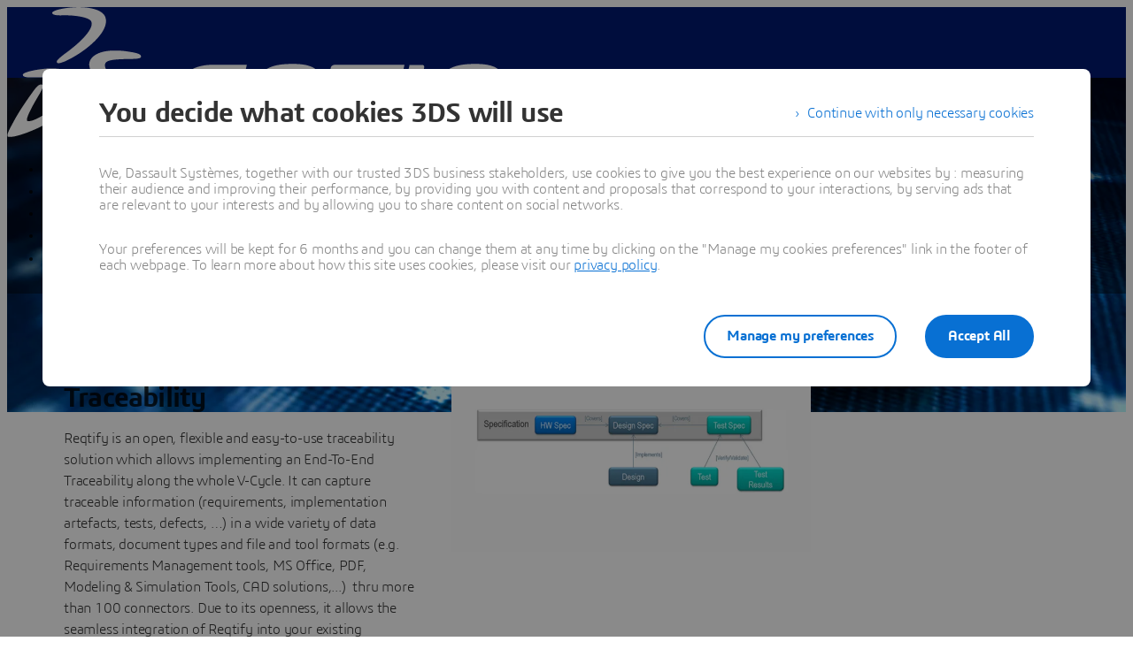

--- FILE ---
content_type: text/html;charset=utf-8
request_url: https://www.3ds.com/products/catia/reqtify
body_size: 328097
content:
<!DOCTYPE html><html  lang="en" xmlns:tk="http://tracking.3ds.com/ns#" xmlns="http://www.w3.org/1999/xhtml" dir="ltr"><head><meta charset="utf-8"><meta name="viewport" content="width=device-width, initial-scale=1"><title>Reqtify | CATIA - Dassault Systèmes</title><link rel="preconnect" href="https://cdn.trustcommander.net"><script src="https://tracking.3ds.com/stat/init/ds_init_global.js" async></script><script src="https://www.3ds.com/statics/3ds-navigation/ds-header.min.js" body></script><script src="https://www.3ds.com/statics/3ds-navigation/ds-footer.min.js" body></script><script src="/statics/fet/1/frontend-toolbox/js/FeT.full.min.js" data-hid="front-end-toolbox-js"></script><link href="/statics/fet/1/frontend-toolbox/css/full-scoped.min.css" rel="stylesheet" type="text/css" data-hid="front-end-toolbox-styles"><link href="/statics/3ds-navigation/fonts/3ds/fonts.css" rel="stylesheet" type="text/css" data-hid="front-end-toolbox-fonts"><style>:root{--color-corporate-blue:#005686;--color-blue:#0870d3;--color-denim-blue:#075cad;--color-deep-blue:#04315d;--color-light-blue:#e9f7ff;--color-gradient-blue:linear-gradient(121.03deg,#0870d3 1.95%,#04315d);--color-light-grey:#f4f6f8;--color-dark-grey:#e3e7ec;--color-red:#e32b2e;--color-orange:#c95100;--color-green:#1c8720;--color-purple-blue:#4f6de3;--opacity-100:1;--opacity-80:.8;--opacity-64:.64;--color-black-16:rgba(0,0,0,.16);--color-black-80:rgba(0,0,0,.8);--color-black-64:rgba(0,0,0,.64);--color-white-100:#fff;--text-black-16:rgba(0,0,0,.16);--text-black-80:rgba(0,0,0,.8);--text-black-64:rgba(0,0,0,.64);--text-white-100:#fff;--space-0:0px;--space-4:4px;--space-8:8px;--space-12:12px;--space-16:16px;--space-24:24px;--space-32:32px;--space-40:40px;--space-64:64px;--space-72:72px;--border-small:1px;--border-medium:2px;--border-large:4px;--border-radius-small:2px;--border-radius-medium:6px;--border-radius-full:9999px;--shadow-level-1:0px 1px 6px 1px rgba(0,0,0,.1);--shadow-level-2:0px 6px 8px 4px rgba(0,0,0,.08);--white-opacity-stroke-32:hsla(0,0%,100%,.32);--black-opacity-stroke-16:rgba(0,0,0,.16)}@keyframes spin{0%{transform:rotate(0)}to{transform:rotate(1turn)}}:root{--color-action-blue:#0870d3;--color-hover-blue:#075cad;--color-corporate:#005686;--color-gray:#f4f6f8;--color-white:#fff;--color-black:#000;--color-background-blue-deep:#04315d;--color-background-blue-light:#e9f7ff;--color-shadow:rgba(0,0,0,.24);--color-shadow-hover:rgba(0,0,0,.28);--color-box-shadow-hover:rgba(0,0,0,.08);--color-marker-gray:hsla(0,0%,100%,.4);--color-cultured-gray:#f4f6f8;--color-marker-black:rgba(0,0,0,.32);--color-marker-super-black:rgba(0,0,0,.64);--color-marker-local-menu-black:rgba(0,0,0,.8);--color-search-black:rgba(0,0,0,.64);--color-text-title-black:rgba(0,0,0,.85);--color-text-desc-gray:hsla(0,0%,100%,.8);--color-text-desc-black:rgba(0,0,0,.8);--color-draft-red:#e74c3c;--tab-name-color:rgba(0,0,0,.48);--tab-name-active-color:var(--color-action-blue);--tab-highlight-color:var(--color-action-blue);--color-anchor:var(--color-action-blue);--color-anchor-hover:var(--color-hover-blue);--color-border-white:#d4d4d4;--color-background-accordion-header:#f6f6f6;--color-accordion-header:#2d2d2d;--color-background-accordion-header-hover:#e2e2e2;--color-black-opacity16:rgba(0,0,0,.16);--color-black-opacity80:rgba(0,0,0,.8);--color-black-opacity32:rgba(0,0,0,.32);--color-white-opacity16:hsla(0,0%,100%,.16);--color-white-opacity80:hsla(0,0%,100%,.8);--color-text-podcast-color:rgba(0,0,0,.46)}body{background-color:var(--color-white);color:var(--color-black-opacity80)}.ui3ds{line-height:normal}.ui3ds ul{list-style-type:disc}.ui3ds ol{list-style-type:numeric}.ui3ds blockquote{margin-block-end:16px;margin-block-start:16px;margin-inline-end:40px;margin-inline-start:40px}.ui3ds h1{font-size:2em}.ui3ds h1,.ui3ds h2{font-weight:700}.ui3ds h2{font-size:1.5em;margin-block-end:.83em}.ui3ds h3{font-size:1.17em;font-weight:700}.ui3ds p{margin-block-end:1em;margin-block-start:1em}.ui3ds .Select{z-index:unset}@media(max-width:767px){.ui3ds .StandardGutter{padding-left:16px;padding-right:16px}}@media(min-width:375px){.ui3ds .StandardGutter{padding-left:32px;padding-right:32px}}@media(min-width:1280px){.ui3ds .StandardGutter{padding-left:64px;padding-right:64px}}.ui3ds .StandardRadius{border-radius:6px}.ui3ds .Full-width-container{margin-left:-8px;margin-right:-8px;padding-left:16px;padding-right:16px}@media(min-width:375px){.ui3ds .Full-width-container{margin-left:-16px;margin-right:-16px;padding-left:32px;padding-right:32px}}@media(min-width:992px){.ui3ds .Full-width-container{margin-left:-48px;margin-right:-48px;padding-left:64px;padding-right:64px}}.ui3ds .Full-width-container .full-width{border-radius:0;margin-left:-16px;margin-right:-16px;padding-left:16px;padding-right:16px}@media(min-width:375px){.ui3ds .Full-width-container .full-width{margin-left:-32px;margin-right:-32px;padding-left:32px;padding-right:32px}}@media(min-width:992px){.ui3ds .Full-width-container .full-width{margin-left:-64px;margin-right:-64px;padding-left:64px;padding-right:64px}}@media(max-width:767px){.ui3ds .applyOverlay{margin-top:-148px}}@media(min-width:375px){.ui3ds .applyOverlay{margin-top:-164px}}@media(min-width:1600px){.ui3ds .applyOverlay{margin-top:-172px}}.ui3ds .swiper-wrapper{padding-bottom:20px;padding-top:16px;width:inherit}.ui3ds .swiper-scrollbar{background-color:var(--slider-bg)!important;border-radius:2px;height:4px}@media(min-width:992px){.ui3ds .swiper-scrollbar{display:none}}.ui3ds .swiper-scrollbar .swiper-scrollbar-drag{background-color:var(--slider-color)!important;border-radius:2px}.ui3ds .swiper-pagination-bullet{background-color:var(--slider-bg)!important;opacity:unset}.ui3ds .swiper-pagination-bullet-active{background-color:var(--slider-color)!important;opacity:unset}.ui3ds .swiper-pagination{cursor:pointer;display:none}@media(min-width:992px){.ui3ds .swiper-pagination{display:block}}.ui3ds .swiper-button-next,.ui3ds .swiper-button-prev{align-items:center;background:#fff;box-shadow:-2px 0 4px #0000003d;color:#000000a3;display:none;font-size:32px;justify-content:center;margin-top:0;padding:32px 24px;top:50%;transform:translateY(-50%)}@media(min-width:992px){.ui3ds .swiper-button-next,.ui3ds .swiper-button-prev{display:flex}}:is(.ui3ds .swiper-button-next,.ui3ds .swiper-button-prev):hover{box-shadow:-1px 0 2px #00000047}:is(.ui3ds .swiper-button-next,.ui3ds .swiper-button-prev):before{content:"";font-family:icon3ds}:is(.ui3ds .swiper-button-next,.ui3ds .swiper-button-prev):after{display:none}.ui3ds .swiper-button-next{border-bottom-left-radius:4px;border-top-left-radius:4px;right:0}.ui3ds .swiper-button-next:before{transform:rotate(-90deg)}.ui3ds .swiper-button-next.swiper-button-disabled{display:none}.ui3ds .swiper-button-prev{border-bottom-right-radius:4px;border-top-right-radius:4px;left:0}.ui3ds .swiper-button-prev:before{transform:rotate(90deg)}.ui3ds .swiper-button-prev.swiper-button-disabled{display:none}.ui3ds a{color:var(--color-anchor);cursor:pointer}.ui3ds a:hover{color:var(--color-anchor-hover);text-decoration:underline}.ui3ds .ds-banner-image{inset:0;position:absolute!important;width:100%}.ui3ds .ds-banner-image,.ui3ds .ds-banner-video-bg{-o-object-fit:cover;object-fit:cover;z-index:-1}.ui3ds .ds-banner-video-bg{left:50%;min-height:100%;min-width:100%;position:absolute;top:50%;transform:translate(-50%,-50%)}.ui3ds table{border:none;border-collapse:collapse;border-spacing:0}.ui3ds table td{border:none;border-bottom:1px solid #d6d6d6;padding-bottom:13px;padding-top:13px;text-align:center}.ui3ds table tr{border:none}.ui3ds table tr:nth-child(2n){background-color:var(--color-gray)}.ui3ds table thead+tbody tr:nth-child(2n){background-color:transparent}.ui3ds table thead td,.ui3ds table tr>th{border:none;border-bottom:2px solid #d6d6d6;font-size:22px;font-weight:300;padding-bottom:33px;text-align:center;text-transform:uppercase}.ui3ds .link{color:var(--color-action-blue)!important;font-size:inherit;font-weight:600;letter-spacing:-.2px;line-height:24px;text-decoration:none}.ui3ds strong{font-weight:600!important}.ui3ds .Spinner{display:inline-block;height:44px;position:relative;width:44px}.ui3ds .Spinner:after,.ui3ds .Spinner:before{animation:spin 1s cubic-bezier(.5,0,.5,1) infinite;border-color:transparent transparent #005686 #005686;border-radius:50%;border-style:solid;border-width:4px;box-sizing:border-box;content:"";display:block;height:40px;margin:4px;position:absolute;width:40px}.ui3ds .Spinner:after{animation-delay:-.8s;border-color:#005686 transparent transparent}.ui3ds .Spinner.hasDarkBg:before{border-color:transparent transparent #669ab6 #669ab6}.ui3ds .Spinner.hasDarkBg:after{border-color:#669ab6 transparent transparent}</style><style>.hb-content__text{color:var(--hb-desc-color)!important}.hb-content__text p{margin:0!important}.hb-content__text *,.hb-content__text strong a{color:var(--hb-desc-color)!important}</style><style>@layer properties{@supports ((-webkit-hyphens:none) and (not (margin-trim:inline))) or ((-moz-orient:inline) and (not (color:rgb(from red r g b)))){[data-v-7d86d90f],[data-v-7d86d90f]::backdrop,[data-v-7d86d90f]:after,[data-v-7d86d90f]:before{--tw-border-style:solid;--tw-shadow:0 0 #0000;--tw-shadow-color:initial;--tw-shadow-alpha:100%;--tw-inset-shadow:0 0 #0000;--tw-inset-shadow-color:initial;--tw-inset-shadow-alpha:100%;--tw-ring-color:initial;--tw-ring-shadow:0 0 #0000;--tw-inset-ring-color:initial;--tw-inset-ring-shadow:0 0 #0000;--tw-ring-inset:initial;--tw-ring-offset-width:0px;--tw-ring-offset-color:#fff;--tw-ring-offset-shadow:0 0 #0000;--tw-outline-style:solid;--tw-leading:initial;--tw-font-weight:initial;--tw-tracking:initial}}}@keyframes imgZoom-7d86d90f{to{transform:scale(1.05)}}.hb-wrapper[data-v-7d86d90f]{display:flex;flex-direction:column;position:relative}.hb-wrapper .play-pause-container .play-pause[data-v-7d86d90f]{border-style:var(--tw-border-style);color:var(--color-white);height:32px;width:32px;--tw-outline-style:none;align-items:center;background-color:#0000;border-radius:3.40282e+38px;border-width:2px;display:inline-flex;justify-content:center;outline-style:none;position:relative}.hb-wrapper .play-pause-container .play-pause[data-v-7d86d90f]:hover{background-color:var(--color-white)}.hb-wrapper .play-pause-container .play-pause:hover .Icon[data-v-7d86d90f]{color:var(--color-action-blue)}.hb-wrapper .play-pause-container .play-pause[data-v-7d86d90f]:focus-visible{--tw-ring-shadow:var(--tw-ring-inset,)0 0 0 calc(var(--tw-ring-offset-width))var(--tw-ring-color,currentcolor);box-shadow:var(--tw-inset-shadow),var(--tw-inset-ring-shadow),var(--tw-ring-offset-shadow),var(--tw-ring-shadow),var(--tw-shadow);outline-offset:2px;outline-style:var(--tw-outline-style);--tw-outline-style:none;outline-style:none;outline-width:2px}.hb-wrapper .play-pause-container .play-pause[data-v-7d86d90f]:focus-visible:after{border:2px solid var(--color-action-blue);content:"";inset:-6px;position:absolute}.hb-wrapper .ds-banner-image[data-v-7d86d90f],.hb-wrapper .videobanner[data-v-7d86d90f]{-o-object-fit:cover;object-fit:cover;width:100%}.hb-wrapper .ds-banner-image[data-v-7d86d90f]{transition:transform .7s ease-in-out;width:100%}.hb-wrapper .ds-image-zoom[data-v-7d86d90f]{animation:imgZoom-7d86d90f 7s linear .5s forwards;will-change:transform}.hb-wrapper .paused[data-v-7d86d90f]{animation-play-state:paused}.hb-wrapper .videobanner[data-v-7d86d90f]{left:calc(var(--spacing,.25rem)*0);position:absolute;top:calc(var(--spacing,.25rem)*0)}.hb-wrapper .hb-content__title[data-v-7d86d90f]{--tw-leading:36px;--tw-font-weight:var(--font-weight-normal,400);font-size:32px;font-weight:var(--font-weight-normal,400);line-height:36px;--tw-tracking:-.8px;letter-spacing:-.8px}@media(min-width:768px){.hb-wrapper .hb-content__title[data-v-7d86d90f]{--tw-leading:48px;--tw-tracking:-1px;font-size:44px;letter-spacing:-1px;line-height:48px}}@media(min-width:1600px){.hb-wrapper .hb-content__title[data-v-7d86d90f]{--tw-leading:64px;--tw-tracking:-1.3px;font-size:55px;letter-spacing:-1.3px;line-height:64px}}.hb-wrapper .hb-content__subtitle[data-v-7d86d90f],.hb-wrapper .hb-content__title[data-v-7d86d90f]{color:var(--hb-title-color)!important}.hb-wrapper .hb-content__dateOfIssue[data-v-7d86d90f],.hb-wrapper .hb-content__subtitle[data-v-7d86d90f],.hb-wrapper .hb-content__title[data-v-7d86d90f]{--tw-font-weight:var(--font-weight-semibold,600)!important;font-weight:var(--font-weight-semibold,600)!important}.hb-wrapper .hb-content__dateOfIssue[data-v-7d86d90f]{color:var(--hb-title-color)}@property --tw-border-style{syntax:"*";inherits:false;initial-value:solid}@property --tw-shadow{syntax:"*";inherits:false;initial-value:0 0 #0000}@property --tw-shadow-color{syntax:"*";inherits:false}@property --tw-shadow-alpha{syntax:"<percentage>";inherits:false;initial-value:100%}@property --tw-inset-shadow{syntax:"*";inherits:false;initial-value:0 0 #0000}@property --tw-inset-shadow-color{syntax:"*";inherits:false}@property --tw-inset-shadow-alpha{syntax:"<percentage>";inherits:false;initial-value:100%}@property --tw-ring-color{syntax:"*";inherits:false}@property --tw-ring-shadow{syntax:"*";inherits:false;initial-value:0 0 #0000}@property --tw-inset-ring-color{syntax:"*";inherits:false}@property --tw-inset-ring-shadow{syntax:"*";inherits:false;initial-value:0 0 #0000}@property --tw-ring-inset{syntax:"*";inherits:false}@property --tw-ring-offset-width{syntax:"<length>";inherits:false;initial-value:0}@property --tw-ring-offset-color{syntax:"*";inherits:false;initial-value:#fff}@property --tw-ring-offset-shadow{syntax:"*";inherits:false;initial-value:0 0 #0000}@property --tw-outline-style{syntax:"*";inherits:false;initial-value:solid}@property --tw-leading{syntax:"*";inherits:false}@property --tw-font-weight{syntax:"*";inherits:false}@property --tw-tracking{syntax:"*";inherits:false}</style><style>.ds-local-menu-container[data-v-953d5211]{background-color:#005886;transition:top .3s,background-color .3s}@media(min-width:992px){.ds-local-menu-container[data-v-953d5211]{height:80px}}@media(max-width:991px){.ds-local-menu-container[data-v-953d5211] .localMenuDropDownTitle{background-color:#005886}}.ds-local-menu-container[data-v-953d5211] .local-menu-dropdown{background-color:#003f66}.ds-local-menu-container[data-color="3dexcite"][data-v-953d5211],.ds-local-menu-container[data-color="3dvia"][data-v-953d5211],.ds-local-menu-container[data-color=centricplm][data-v-953d5211]{background-color:var(--color-black)}@media(max-width:992px){:is(.ds-local-menu-container[data-color="3dexcite"][data-v-953d5211] .localMenuDropDownTitle,.ds-local-menu-container[data-color="3dvia"][data-v-953d5211] .localMenuDropDownTitle,.ds-local-menu-container[data-color=centricplm][data-v-953d5211] .localMenuDropDownTitle){background-color:var(--color-black)}}:is(.ds-local-menu-container[data-color="3dexcite"][data-v-953d5211] .local-menu-dropdown,.ds-local-menu-container[data-color="3dvia"][data-v-953d5211] .local-menu-dropdown,.ds-local-menu-container[data-color=centricplm][data-v-953d5211] .local-menu-dropdown){background-color:#1f1f1f}.ds-local-menu-container[data-color=outscale][data-v-953d5211]{background-color:#1b223b}@media(max-width:992px){.ds-local-menu-container[data-color=outscale][data-v-953d5211] .localMenuDropDownTitle{background-color:#1b223b}}.ds-local-menu-container[data-color=outscale][data-v-953d5211] .local-menu-dropdown{background-color:#363d53}.ds-local-menu-container[data-color=biovia][data-v-953d5211],.ds-local-menu-container[data-color=medidata][data-v-953d5211]{background-color:#c8d300}@media(max-width:992px){:is(.ds-local-menu-container[data-color=biovia][data-v-953d5211] .localMenuDropDownTitle,.ds-local-menu-container[data-color=medidata][data-v-953d5211] .localMenuDropDownTitle){background-color:#c8d300}}:is(.ds-local-menu-container[data-color=biovia][data-v-953d5211] .local-menu-dropdown,.ds-local-menu-container[data-color=medidata][data-v-953d5211] .local-menu-dropdown){background-color:#abb500}.ds-local-menu-container[data-color=catia][data-v-953d5211],.ds-local-menu-container[data-color=geovia][data-v-953d5211],.ds-local-menu-container[data-color=simulia][data-v-953d5211]{background-color:#001871}@media(max-width:992px){:is(.ds-local-menu-container[data-color=catia][data-v-953d5211] .localMenuDropDownTitle,.ds-local-menu-container[data-color=geovia][data-v-953d5211] .localMenuDropDownTitle,.ds-local-menu-container[data-color=simulia][data-v-953d5211] .localMenuDropDownTitle){background-color:#001871}}:is(.ds-local-menu-container[data-color=catia][data-v-953d5211] .local-menu-dropdown,.ds-local-menu-container[data-color=geovia][data-v-953d5211] .local-menu-dropdown,.ds-local-menu-container[data-color=simulia][data-v-953d5211] .local-menu-dropdown){background-color:#001151}.ds-local-menu-container[data-color=delmia][data-v-953d5211]{background-color:#ffcd00}@media(max-width:992px){.ds-local-menu-container[data-color=delmia][data-v-953d5211] .localMenuDropDownTitle{background-color:#ffcd00}}.ds-local-menu-container[data-color=delmia][data-v-953d5211] .local-menu-dropdown{background-color:#dbb000}.ds-local-menu-container[data-color=enovia][data-v-953d5211],.ds-local-menu-container[data-color=exalead][data-v-953d5211],.ds-local-menu-container[data-color=netvibes][data-v-953d5211]{background-color:#e87722}@media(max-width:992px){:is(.ds-local-menu-container[data-color=enovia][data-v-953d5211] .localMenuDropDownTitle,.ds-local-menu-container[data-color=exalead][data-v-953d5211] .localMenuDropDownTitle,.ds-local-menu-container[data-color=netvibes][data-v-953d5211] .localMenuDropDownTitle){background-color:#e87722}}:is(.ds-local-menu-container[data-color=enovia][data-v-953d5211] .local-menu-dropdown,.ds-local-menu-container[data-color=exalead][data-v-953d5211] .local-menu-dropdown,.ds-local-menu-container[data-color=netvibes][data-v-953d5211] .local-menu-dropdown){background-color:#c7661d}.ds-local-menu-container[data-color=solidworks][data-v-953d5211]{background-color:#da291c}@media(max-width:992px){.ds-local-menu-container[data-color=solidworks][data-v-953d5211] .localMenuDropDownTitle{background-color:#da291c}}.ds-local-menu-container[data-color=solidworks][data-v-953d5211] .local-menu-dropdown{background-color:#c21515}.ds-local-menu-container[data-color=white][data-v-953d5211],.ds-local-menu-container[data-color=white][data-v-953d5211] .localMenuDropDownTitle{background-color:var(--color-white)}@media(max-width:992px){.ds-local-menu-container[data-color=white][data-v-953d5211] .localMenuDropDownTitle{border:0;border-bottom:1px solid #0000001f}}.ds-local-menu-container[data-color=white][data-v-953d5211] .local-menu-dropdown{background-color:var(--color-white)}.ds-local-menu-container.transparent-background[data-v-953d5211]:not(.top-0){background-color:#0000}</style><style>.localmenu-title a[data-v-85ee0af7]{color:var(--color-white);font-size:22px;letter-spacing:-.4px;text-decoration:none}.localmenu-title a[data-v-85ee0af7]:hover{color:#ffffffb8;text-decoration:underline}.localmenu-title a[data-v-85ee0af7]:focus-visible{outline:2px solid var(--color-white);outline-offset:2px}.localmenu-title.light a[data-v-85ee0af7]{color:var(--color-marker-super-black)}.localmenu-title.light a[data-v-85ee0af7]:hover{color:#000000db}.localmenu-title.light a[data-v-85ee0af7]:focus-visible{outline:2px solid var(--color-black)}.more-menu-item[data-v-85ee0af7] .dropdownIcon{display:none!important}</style><style>.dropdownIcon[data-v-4d3bad5d]{color:var(--color-white);font-size:16px;letter-spacing:-.2px;line-height:24px;transition:transform .3s}.dropdownIcon[data-v-4d3bad5d]:hover{color:#ffffffdb}.dropdownIcon.expanded[data-v-4d3bad5d]{transform:rotate(180deg)}.dropdownIcon.light[data-v-4d3bad5d]{color:var(--color-marker-local-menu-black)}.dropdownIcon.light[data-v-4d3bad5d]:hover{color:var(--color-black)}.fade-desktop-enter-active[data-v-4d3bad5d],.fade-desktop-leave-active[data-v-4d3bad5d]{transition:opacity .4s,transform .4s}.fade-desktop-enter-from[data-v-4d3bad5d]{opacity:0;transform:translateY(-10px)}.fade-desktop-enter-to[data-v-4d3bad5d]{opacity:1;transform:translate(0)}.fade-desktop-leave-from[data-v-4d3bad5d]{opacity:1}.fade-desktop-leave-to[data-v-4d3bad5d]{opacity:0}</style><style>button[data-v-fc669125]{background:0 0;border:none;cursor:default;padding:0}.local-menu-custom-button[data-v-fc669125]{align-self:center;color:var(--color-white);font-size:16px;letter-spacing:-.2px;line-height:24px;text-decoration:none!important}.local-menu-custom-button[data-v-fc669125]:hover{color:#ffffffb8;text-decoration:none}.local-menu-custom-button[data-v-fc669125]:focus-visible{outline:2px solid var(--color-white);outline-offset:2px}.local-menu-custom-button.light[data-v-fc669125]{color:var(--color-marker-local-menu-black)}.local-menu-custom-button.light[data-v-fc669125]:hover{color:var(--color-black)}.local-menu-custom-button.light[data-v-fc669125]:focus-visible{outline:2px solid var(--color-black)}</style><style>.light .backIcon[data-v-6b43059f]{color:var(--color-marker-super-black)}.light .backIcon[data-v-6b43059f]:hover{color:#000000db}@media(max-width:991px){.light .local-menu-item-container[data-v-6b43059f]{border-color:#0000001f}}.backIcon[data-v-6b43059f]{color:var(--color-white);cursor:pointer;font-size:28px;letter-spacing:-.2px;text-decoration:none}.backIcon[data-v-6b43059f]:hover{color:#ffffffb8;text-decoration:none}@media(min-width:992px){.backIcon[data-v-6b43059f]{font-size:16px}}.localMenuDropDownTitle[data-v-6b43059f]{border:0 #0000001f;display:flex;gap:16px;justify-content:flex-start;padding:14px 0 14px 20px;width:auto}@media(min-width:992px){.localMenuDropDownTitle[data-v-6b43059f]{border:0;border-bottom:2px solid;padding:0 40px 28px}}@media(max-width:991px){.localMenuDropDownTitle[data-v-6b43059f] a.local-menu-custom-button{text-decoration:underline!important}}.localMenuDropDownTitle[data-v-6b43059f] .local-menu-custom-button{font-size:18px!important}.local-menu-item-container[data-v-6b43059f]{border:0}@media(max-width:991px){.local-menu-item-container[data-v-6b43059f]{border-bottom:1px solid #ffffff1f}}.local-menu-item-container[data-v-6b43059f]:last-child{border-bottom:0}.dropdownPadding[data-v-6b43059f]{padding-left:55px;padding-right:24px}@media(min-width:992px){.dropdownPadding[data-v-6b43059f]{padding-left:0;padding-right:0}}.padding-0[data-v-6b43059f]{border-bottom:0!important;display:flex;flex-direction:column;padding-top:0}.extra-right-padding[data-v-6b43059f]{padding-right:26px}</style><style>.loacal-menu-mobile-item[data-v-9afd1fe3]{align-items:center;gap:10px}.expandIcon[data-v-9afd1fe3]{color:var(--color-white);font-size:16px;letter-spacing:-.2px;line-height:24px;text-decoration:none}.expandIcon[data-v-9afd1fe3]:hover{color:#ffffffb8;text-decoration:none}.expandIcon.light[data-v-9afd1fe3]{color:var(--color-marker-super-black)}.expandIcon.light[data-v-9afd1fe3]:hover{color:#000000db}.adjustMarginPadding[data-v-9afd1fe3]{margin-left:-64px;margin-right:-24px}@media(min-width:992px){.adjustMarginPadding[data-v-9afd1fe3]{margin-left:-40px;margin-right:-40px;padding-top:28px}}.adjustMarginPadding[data-v-9afd1fe3] .local-menu-item-container{padding-left:64px;padding-right:24px}@media(min-width:992px){.adjustMarginPadding[data-v-9afd1fe3] .local-menu-item-container{padding-left:40px;padding-right:40px}}.slide-left-enter-active[data-v-9afd1fe3]{transform-origin:0;transition:transform .3s}.slide-left-enter-from[data-v-9afd1fe3]{transform:translate(200%)}.slide-left-enter-to[data-v-9afd1fe3]{transform:translate(0)}.slide-left-leave-active[data-v-9afd1fe3]{transform-origin:0;transition:transform .3s}.slide-left-leave-from[data-v-9afd1fe3]{transform:translate(0)}.slide-left-leave-to[data-v-9afd1fe3]{transform:translate(100%)}.slide-right-enter-from[data-v-9afd1fe3]{opacity:1}.slide-right-enter-to[data-v-9afd1fe3]{opacity:0}.slide-right-enter-active[data-v-9afd1fe3]{display:none;transition:opacity .3s linear}.slide-right-leave-to[data-v-9afd1fe3]{transition:opacity}.slide-right-leave-from[data-v-9afd1fe3]{opacity:0}.slide-right-leave-to[data-v-9afd1fe3]{opacity:1}</style><style>.ds-breadcrumb[data-v-a83353fb]{line-height:0px}.ds-breadcrumb .breadcrumbdeskTop[data-v-a83353fb]{display:none;padding-left:64px}@media(min-width:992px){.ds-breadcrumb .breadcrumbdeskTop[data-v-a83353fb]{display:block}}.ds-breadcrumb .breadcrumbmobile[data-v-a83353fb]{display:none}@media(max-width:992px){.ds-breadcrumb .breadcrumbmobile[data-v-a83353fb]{display:block}}</style><style>.ds-breadcrumb-desktop[data-v-8a4f38ea]{padding-top:12px}.ds-breadcrumb-desktop .breadcrumb[data-v-8a4f38ea]{align-items:center;display:flex;list-style:none;margin-bottom:0;margin-top:0;padding-left:0;text-decoration:none;white-space:nowrap;--font-color-white:hsla(0,0%,100%,.64);--font-color-white-hover:#fff;--font-color-black:rgba(0,0,0,.48);--font-color-black-hover:rgba(0,0,0,.64);color:var(--font-color,#fff);max-width:611px}.ds-breadcrumb-desktop .breadcrumb.breadcrumb-light[data-v-8a4f38ea]{--font-color:var(--font-color-white);--fontcolor-hover:var(--font-color-white-hover)}.ds-breadcrumb-desktop .breadcrumb.breadcrumb-dark[data-v-8a4f38ea]{--font-color:var(--font-color-black);--fontcolor-hover:var(--font-color-black-hover)}.ds-breadcrumb-desktop .breadcrumb .path-svg[data-v-8a4f38ea]{fill:var(--font-color)}@media(min-width:1200px){.ds-breadcrumb-desktop .breadcrumb[data-v-8a4f38ea]{max-width:611px}}@media(min-width:1440px){.ds-breadcrumb-desktop .breadcrumb[data-v-8a4f38ea]{max-width:640px}}@media(min-width:1920px){.ds-breadcrumb-desktop .breadcrumb[data-v-8a4f38ea]{max-width:804px}}.ds-breadcrumb-desktop .breadcrumb .breadcrumb-item .breadcrumb-item-text[data-v-8a4f38ea],.ds-breadcrumb-desktop .breadcrumb .breadcrumb-item .breadcrumb-item-text-nolink[data-v-8a4f38ea]{color:var(--font-color);display:inline-block;line-height:24px;max-width:200px;overflow:hidden;text-decoration:none!important;text-overflow:ellipsis;white-space:nowrap}.ds-breadcrumb-desktop .breadcrumb .breadcrumb-item .breadcrumb-item-text-nolink.homeIcon[data-v-8a4f38ea],.ds-breadcrumb-desktop .breadcrumb .breadcrumb-item .breadcrumb-item-text.homeIcon[data-v-8a4f38ea]{align-items:center;display:flex;height:24px}.ds-breadcrumb-desktop .breadcrumb .breadcrumb-item .breadcrumb-item-text-nolink.homeIcon svg[data-v-8a4f38ea],.ds-breadcrumb-desktop .breadcrumb .breadcrumb-item .breadcrumb-item-text.homeIcon svg[data-v-8a4f38ea]{position:relative;top:-1px}.ds-breadcrumb-desktop .breadcrumb .breadcrumb-item .breadcrumb-item-text-nolink.homeIcon:hover .path-svg[data-v-8a4f38ea],.ds-breadcrumb-desktop .breadcrumb .breadcrumb-item .breadcrumb-item-text.homeIcon:hover .path-svg[data-v-8a4f38ea]{fill:var(--fontcolor-hover)}@media(min-width:1200px){.ds-breadcrumb-desktop .breadcrumb .breadcrumb-item .breadcrumb-item-text[data-v-8a4f38ea],.ds-breadcrumb-desktop .breadcrumb .breadcrumb-item .breadcrumb-item-text-nolink[data-v-8a4f38ea]{max-width:230px}}@media(min-width:1440px){.ds-breadcrumb-desktop .breadcrumb .breadcrumb-item .breadcrumb-item-text[data-v-8a4f38ea],.ds-breadcrumb-desktop .breadcrumb .breadcrumb-item .breadcrumb-item-text-nolink[data-v-8a4f38ea]{max-width:244px}}@media(min-width:1920px){.ds-breadcrumb-desktop .breadcrumb .breadcrumb-item .breadcrumb-item-text[data-v-8a4f38ea],.ds-breadcrumb-desktop .breadcrumb .breadcrumb-item .breadcrumb-item-text-nolink[data-v-8a4f38ea]{max-width:250px}}.ds-breadcrumb-desktop .breadcrumb .breadcrumb-item .breadcrumb-item-text[data-v-8a4f38ea]:hover{color:var(--fontcolor-hover)}.ds-breadcrumb-desktop .breadcrumb .breadcrumb-item .breadcrumb-item-icon[data-v-8a4f38ea]{color:var(--font-color);line-height:24px;padding-left:8px;padding-right:8px;vertical-align:top}.ds-breadcrumb-desktop .breadcrumb .breadcrumb-item-more-item[data-v-8a4f38ea]{color:var(--font-color);display:inline-block;position:relative;vertical-align:top}.ds-breadcrumb-desktop .breadcrumb .breadcrumb-item-more-item .breadcrumb-item-icon[data-v-8a4f38ea]{padding-left:8px;padding-right:8px}.ds-breadcrumb-desktop .breadcrumb .breadcrumb-item-more-item .breadcrumb-item-dot[data-v-8a4f38ea]{color:var(--font-color);cursor:pointer;font-size:24px;line-height:24px;text-decoration:none}.ds-breadcrumb-desktop .breadcrumb .breadcrumb-item-more-item .dropdown-transition-enter-active[data-v-8a4f38ea],.ds-breadcrumb-desktop .breadcrumb .breadcrumb-item-more-item .dropdown-transition-leave-active[data-v-8a4f38ea]{transition:all .3s ease}.ds-breadcrumb-desktop .breadcrumb .breadcrumb-item-more-item .dropdown-transition-enter-from[data-v-8a4f38ea],.ds-breadcrumb-desktop .breadcrumb .breadcrumb-item-more-item .dropdown-transition-leave-to[data-v-8a4f38ea]{opacity:all .3s cubic-bezier(.25,.1,.25,1)}.ds-breadcrumb-desktop .breadcrumb .breadcrumb-item-more-item .breadcrumb-item-dot[data-v-8a4f38ea]:hover{color:var(--fontcolor-hover)}.ds-breadcrumb-desktop .breadcrumb .bredcrumb-dropdown[data-v-8a4f38ea]{background:var(--color-white);border:1px solid rgba(0,0,0,.12);border-radius:5px;box-shadow:0 9px 12px #0000001a;height:auto;margin-left:32px;max-width:350px;padding:16px 24px;position:absolute;text-align:left;z-index:1000000}.ds-breadcrumb-desktop .breadcrumb .bredcrumb-dropdown .breadcrumb-dropdown-item[data-v-8a4f38ea]{font-size:16px;font-weight:400;line-height:24px;overflow-x:hidden;padding-top:12px}.ds-breadcrumb-desktop .breadcrumb .bredcrumb-dropdown .breadcrumb-dropdown-item span[data-v-8a4f38ea]{color:var(--font-color-black);white-space:break-spaces}.ds-breadcrumb-desktop .breadcrumb .bredcrumb-dropdown .breadcrumb-dropdown-item a[data-v-8a4f38ea]{color:var(--font-color-black);text-decoration:none;white-space:break-spaces}.ds-breadcrumb-desktop .breadcrumb .bredcrumb-dropdown .breadcrumb-dropdown-item a[data-v-8a4f38ea]:hover{color:var(--font-color-black-hover);white-space:break-spaces}.ds-breadcrumb-desktop .breadcrumb .bredcrumb-dropdown .breadcrumb-dropdown-item[data-v-8a4f38ea]:first-child{padding-top:0}</style><style>.ds-breadcrumb-tablet[data-v-e2f0ec97]{display:block;padding-left:0;text-decoration:none;white-space:nowrap;--font-color-white:hsla(0,0%,100%,.64);--font-color-black:rgba(0,0,0,.48);color:var(--font-color,#fff)}.ds-breadcrumb-tablet .breadcrumb[data-v-e2f0ec97]{list-style:none;padding-left:14px}@media(min-width:375px){.ds-breadcrumb-tablet .breadcrumb[data-v-e2f0ec97]{padding-left:14px}}@media(min-width:768px){.ds-breadcrumb-tablet .breadcrumb[data-v-e2f0ec97]{padding-left:30px}}.ds-breadcrumb-tablet.breadcrumb-light[data-v-e2f0ec97]{--font-color:var(--font-color-white)}.ds-breadcrumb-tablet.breadcrumb-dark[data-v-e2f0ec97]{--font-color:var(--font-color-black)}.ds-breadcrumb-tablet .breadcrumb-item a[data-v-e2f0ec97]{align-items:center;display:flex;padding-top:12px!important;text-decoration:none}.ds-breadcrumb-tablet .breadcrumb-item .breadcrumb-item-icon[data-v-e2f0ec97]{align-items:center;color:var(--font-color);display:flex;font-size:20px;line-height:1}.ds-breadcrumb-tablet .breadcrumb-item .path-svg[data-v-e2f0ec97]{fill:var(--font-color)}.ds-breadcrumb-tablet .breadcrumb-item .homeIcon[data-v-e2f0ec97]{padding-left:12px}.ds-breadcrumb-tablet .breadcrumb-item .breadcrumb-item-text[data-v-e2f0ec97]{color:var(--font-color);font-size:11px;line-height:16px;overflow:hidden;padding-left:12px;text-decoration:none!important;text-overflow:ellipsis;white-space:nowrap}@media(min-width:375px){.ds-breadcrumb-tablet .breadcrumb-item .breadcrumb-item-text[data-v-e2f0ec97]{max-width:316px}}@media(min-width:768px){.ds-breadcrumb-tablet .breadcrumb-item .breadcrumb-item-text[data-v-e2f0ec97]{max-width:677px}}@media(min-width:992px){.ds-breadcrumb-tablet .breadcrumb-item .breadcrumb-item-text[data-v-e2f0ec97]{max-width:900px}}</style><style>.ds-button-container.align-left[data-v-e7b07081],.ds-button-container.text-left[data-v-e7b07081]{justify-content:left}.ds-button-container.align-right[data-v-e7b07081],.ds-button-container.text-right[data-v-e7b07081]{justify-content:right}.ds-button-container.align-center[data-v-e7b07081],.ds-button-container.text-center[data-v-e7b07081]{justify-content:center}</style><style>@media(max-width:767px){.DividerLineCustom[data-v-bd51a930]{padding-bottom:24px;padding-top:24px}}@media(min-width:768px){.DividerLineCustom[data-v-bd51a930]{padding-bottom:32px;padding-top:32px}}@media(min-width:1600px){.DividerLineCustom[data-v-bd51a930]{padding-bottom:36px;padding-top:36px}}.DividerLineCustom[data-v-bd51a930]:before{background-color:transparent}</style><style>.drupal-edit{background-color:var(--color-gray);height:30px;position:absolute;right:10px;top:10px;width:30px}.ds-comp-mounter{position:relative}.ds-comp-mounter.draft{border:1px dashed var(--color-draft-red);border-radius:3px;padding:0;position:relative}.ds-comp-mounter.draft:before{background-color:var(--color-draft-red);border-bottom-right-radius:3px;color:var(--color-white);content:"draft";font-size:10px;left:0;letter-spacing:normal;padding:1px 6px;position:absolute;text-transform:uppercase;top:0;z-index:1000}.ds-comp-mounter-error{border:1px solid var(--color-draft-red);padding:70px}</style><style>.ds-highlight-wrapper-new{border-radius:6px;position:relative;z-index:0}.ds-highlight-wrapper-new .ds-video-inline-player{max-width:-webkit-fill-available;max-width:-moz-available}.ds-highlight-wrapper-new.full-width .ds-highlight .ds-highlight-wrapper{border-radius:0}.ds-highlight-wrapper-new.highlight-full-height,.ds-highlight-wrapper-new.highlight-full-height .ds-highlight,.ds-highlight-wrapper-new.highlight-full-height .ds-highlight-history,.ds-highlight-wrapper-new.highlight-full-height .ds-highlight-history-container,.ds-highlight-wrapper-new.highlight-full-height .ds-highlight-wrapper{height:100%}</style><style>.ds-quick-edit{background:transparent;letter-spacing:.2px;margin-right:20px;position:absolute;right:0;z-index:200}.ds-quick-edit .tabs{font-size:15px;line-height:1.6}.ds-quick-edit .tabs ul{border-radius:3px;list-style-type:none;margin:0;overflow:hidden;padding:0;text-align:left}.ds-quick-edit .tabs ul li{background-color:#009eff}.ds-quick-edit .tabs ul li .title{color:var(--color-white);font-size:14px;min-width:175px;padding-left:5px}.ds-quick-edit .tabs .quickIcon{float:left;font-size:20px;margin-top:3px!important}.ds-quick-edit .tabs .mode{background-color:#000;display:flex;flex-direction:row-reverse;padding:5px}.ds-quick-edit .tabs .mode div{width:50%}.ds-quick-edit .tabs .mode .header{color:#fff;display:block;font-size:14px;font-weight:400}.ds-quick-edit .tabs .mode .info{color:#fff;display:block;font-size:13px;font-weight:2px}.ds-quick-edit .tabs li:not(:first-child){list-style:none}.ds-quick-edit .tabs li:not(:first-child) a{color:var(--color-white);display:block;padding:0 0 5px 5px;text-decoration:none}.ds-quick-edit .tabs li:not(:first-child) a:hover{color:#aadcfc}.ds-quick-edit .tabs ul li:first-child{border-radius:3px;cursor:pointer;padding:4px 8px}.ds-quick-edit .tabs ul li:first-child.active{border-radius:0 3px 0 0}.ds-quick-edit .tabs ul li:first-child i{color:#fff;font-size:14px;padding-left:100%}</style><style>a[data-v-31c5e0d6]{color:var(--color-anchor)!important}a[data-v-31c5e0d6]:hover{color:var(--color-anchor-hover)!important}</style><style>.body-media-no-bg{background-color:var(--bg-color);border-radius:6px}.body-media-no-bg .body-media-no-bg__content{display:flex;flex-flow:column wrap;padding:0;row-gap:24px}@media(min-width:768px){.body-media-no-bg .body-media-no-bg__content{row-gap:32px}}@media(min-width:992px){.body-media-no-bg .body-media-no-bg__content{flex-flow:row}}.body-media-no-bg .body-media-no-bg__content .body-media-no-bg__media-wrapper{min-height:220px;position:relative}@media(min-width:768px){.body-media-no-bg .body-media-no-bg__content .body-media-no-bg__media-wrapper{min-height:300px}}@media(min-width:992px){.body-media-no-bg .body-media-no-bg__content .body-media-no-bg__media-wrapper{margin-bottom:0}}.body-media-no-bg .body-media-no-bg__content .body-media-no-bg__media-wrapper .body-media-no-bg__media_container{position:relative}.body-media-no-bg .body-media-no-bg__content .body-media-no-bg__media-wrapper .body-media-no-bg__media_container .play-pause-highlight-body-media-no-bg:hover .Icon{color:var(--color-denim-blue)}.body-media-no-bg .body-media-no-bg__content .body-media-no-bg__media-wrapper .body-media-no-bg__media_container .body-media-no-bg__media-img{height:auto;width:100%}.body-media-no-bg .body-media-no-bg__content .body-media-no-bg__media-wrapper .body-media-no-bg__media_container .body-media-no-bg__media-img-caption{color:var(--font-color);padding:5px 0}.body-media-no-bg .body-media-no-bg__content .body-media-no-bg__media-wrapper .body-media-no-bg__media_container .playVid{background-color:#0000;border:none;padding:0;position:absolute}.body-media-no-bg .body-media-no-bg__content .body-media-no-bg__txt-wrapper{padding-bottom:16px;text-align:left}@media(min-width:768px){.body-media-no-bg .body-media-no-bg__content .body-media-no-bg__txt-wrapper{order:1}}@media(min-width:992px){.body-media-no-bg .body-media-no-bg__content .body-media-no-bg__txt-wrapper{order:0}}.body-media-no-bg .body-media-no-bg__content .body-media-no-bg__txt-wrapper .body-media-no-bg__tag{color:var(--font-color-tag);font-size:13px;font-weight:600;letter-spacing:normal;line-height:20px;margin-bottom:12px}.body-media-no-bg .body-media-no-bg__content .body-media-no-bg__txt-wrapper .body-media-no-bg__title{color:var(--font-color)!important;font-size:26px;font-weight:600;letter-spacing:-.6px;line-height:32px;margin-bottom:16px;margin-top:0}@media(min-width:768px){.body-media-no-bg .body-media-no-bg__content .body-media-no-bg__txt-wrapper .body-media-no-bg__title{font-size:32px;letter-spacing:-.8px;line-height:36px}}@media(min-width:1600px){.body-media-no-bg .body-media-no-bg__content .body-media-no-bg__txt-wrapper .body-media-no-bg__title{font-size:44px;letter-spacing:-1px;line-height:48px}}.body-media-no-bg .body-media-no-bg__content .body-media-no-bg__txt-wrapper .body-media-no-bg__subtitle{color:var(--font-color);font-size:16px;letter-spacing:-.2px;line-height:24px;margin-bottom:16px}@media(min-width:992px){.body-media-no-bg .body-media-no-bg__content .body-media-no-bg__txt-wrapper .body-media-no-bg__subtitle{margin-bottom:24px}}@media(min-width:1600px){.body-media-no-bg .body-media-no-bg__content .body-media-no-bg__txt-wrapper .body-media-no-bg__subtitle{font-size:18px;line-height:28px;margin-bottom:32px}}.body-media-no-bg .body-media-no-bg__content .body-media-no-bg__txt-wrapper .body-media-no-bg__list-wrapper{display:flex;margin-bottom:16px}@media(min-width:768px){.body-media-no-bg .body-media-no-bg__content .body-media-no-bg__txt-wrapper .body-media-no-bg__list-wrapper{-moz-column-gap:32px;column-gap:32px}}@media(min-width:1440px){.body-media-no-bg .body-media-no-bg__content .body-media-no-bg__txt-wrapper .body-media-no-bg__list-wrapper{-moz-column-gap:48px;column-gap:48px}}.body-media-no-bg .body-media-no-bg__content .body-media-no-bg__txt-wrapper .body-media-no-bg__list-wrapper .body-media-no-bg__feature-list{color:var(--font-color)!important}.body-media-no-bg .body-media-no-bg__content .body-media-no-bg__txt-wrapper .body-media-no-bg__list-wrapper .body-media-no-bg__feature-list h1,.body-media-no-bg .body-media-no-bg__content .body-media-no-bg__txt-wrapper .body-media-no-bg__list-wrapper .body-media-no-bg__feature-list h2,.body-media-no-bg .body-media-no-bg__content .body-media-no-bg__txt-wrapper .body-media-no-bg__list-wrapper .body-media-no-bg__feature-list h3,.body-media-no-bg .body-media-no-bg__content .body-media-no-bg__txt-wrapper .body-media-no-bg__list-wrapper .body-media-no-bg__feature-list h4,.body-media-no-bg .body-media-no-bg__content .body-media-no-bg__txt-wrapper .body-media-no-bg__list-wrapper .body-media-no-bg__feature-list h5,.body-media-no-bg .body-media-no-bg__content .body-media-no-bg__txt-wrapper .body-media-no-bg__list-wrapper .body-media-no-bg__feature-list h6,.body-media-no-bg .body-media-no-bg__content .body-media-no-bg__txt-wrapper .body-media-no-bg__list-wrapper .body-media-no-bg__feature-list pre{color:inherit;text-wrap:wrap}.body-media-no-bg .body-media-no-bg__content .body-media-no-bg__txt-wrapper .body-media-no-bg__list-wrapper .body-media-no-bg__feature-list p{color:inherit;font-size:16px;font-weight:300;letter-spacing:-.2px;line-height:24px;margin:16px 0}@media(min-width:1920px){.body-media-no-bg .body-media-no-bg__content .body-media-no-bg__txt-wrapper .body-media-no-bg__list-wrapper .body-media-no-bg__feature-list p{font-size:18px;line-height:28px}}.body-media-no-bg .body-media-no-bg__content .body-media-no-bg__txt-wrapper .body-media-no-bg__list-wrapper .body-media-no-bg__feature-list p:first-child{margin-top:0}.body-media-no-bg .body-media-no-bg__content .body-media-no-bg__txt-wrapper .body-media-no-bg__list-wrapper .body-media-no-bg__feature-list ul{color:inherit;margin:0;padding:0}.body-media-no-bg .body-media-no-bg__content .body-media-no-bg__txt-wrapper .body-media-no-bg__list-wrapper .body-media-no-bg__feature-list ul li{color:inherit;font-size:16px;font-weight:300;letter-spacing:-.2px;line-height:24px;list-style:none;margin:14px 0;padding-left:22px;position:relative}@media(min-width:1920px){.body-media-no-bg .body-media-no-bg__content .body-media-no-bg__txt-wrapper .body-media-no-bg__list-wrapper .body-media-no-bg__feature-list ul li{font-size:18px;line-height:28px;margin:16px 0}}.body-media-no-bg .body-media-no-bg__content .body-media-no-bg__txt-wrapper .body-media-no-bg__list-wrapper .body-media-no-bg__feature-list ul li:first-child{margin-top:0}.body-media-no-bg .body-media-no-bg__content .body-media-no-bg__txt-wrapper .body-media-no-bg__list-wrapper .body-media-no-bg__feature-list ul li:before{background-color:var(--font-color-bullets)!important;border-radius:50%;content:"";height:6px;left:0;position:absolute;top:11px;width:6px}.body-media-no-bg .body-media-no-bg__content .body-media-no-bg__txt-wrapper .body-media-no-bg__list-wrapper .body-media-no-bg__feature-list strong{font-weight:400}.body-media-no-bg .body-media-no-bg__content .body-media-no-bg__txt-wrapper .body-media-no-bg__list-wrapper .body-media-no-bg__stats{color:var(--font-color);display:none;text-align:right}@media(min-width:768px){.body-media-no-bg .body-media-no-bg__content .body-media-no-bg__txt-wrapper .body-media-no-bg__list-wrapper .body-media-no-bg__stats{display:block;flex-basis:36%}}@media(min-width:992px){.body-media-no-bg .body-media-no-bg__content .body-media-no-bg__txt-wrapper .body-media-no-bg__list-wrapper .body-media-no-bg__stats{margin:0}}@media(min-width:1600px){.body-media-no-bg .body-media-no-bg__content .body-media-no-bg__txt-wrapper .body-media-no-bg__list-wrapper .body-media-no-bg__stats{flex-basis:40%}}.body-media-no-bg .body-media-no-bg__content .body-media-no-bg__txt-wrapper .body-media-no-bg__list-wrapper .body-media-no-bg__stats .body-media-no-bg__number{color:inherit;font-size:44px;font-weight:600;letter-spacing:-1px;line-height:48px;margin-bottom:16px}@media(min-width:992px){.body-media-no-bg .body-media-no-bg__content .body-media-no-bg__txt-wrapper .body-media-no-bg__list-wrapper .body-media-no-bg__stats .body-media-no-bg__number{font-size:55px;letter-spacing:-1.3px}}.body-media-no-bg .body-media-no-bg__content .body-media-no-bg__txt-wrapper .body-media-no-bg__list-wrapper .body-media-no-bg__stats .body-media-no-bg__number-label{color:inherit;font-size:16px;font-weight:600;letter-spacing:-.2px;line-height:21px;text-transform:uppercase}@media(min-width:1600px){.body-media-no-bg .body-media-no-bg__content .body-media-no-bg__txt-wrapper .body-media-no-bg__list-wrapper .body-media-no-bg__stats .body-media-no-bg__number-label{font-size:18px;line-height:23px;margin-top:30px}}.body-media-no-bg .body-media-no-bg__content .body-media-no-bg__txt-wrapper .product-sowcase-right__btns{align-items:center}.body-media-no-bg.right-full-height,.body-media-no-bg.right-full-height .body-media-no-bg__content{height:100%}.body-media-no-bg.right-full-height .body-media-no-bg__content .body-media-no-bg__txt-wrapper{display:flex;flex-direction:column;justify-content:space-between}:is(.body-media-no-bg.small,.body-media-no-bg.x-small) .body-media-no-bg__content{flex-direction:column}:is(.body-media-no-bg.small,.body-media-no-bg.x-small) .body-media-no-bg__content .body-media-no-bg__txt-wrapper{width:100%}:is(.body-media-no-bg.small,.body-media-no-bg.x-small) .body-media-no-bg__content .body-media-no-bg__txt-wrapper .body-media-no-bg__stats{display:none}:is(.body-media-no-bg.small,.body-media-no-bg.x-small) .body-media-no-bg__content .body-media-no-bg__txt-wrapper .body-media-no-bg__feature-list p,:is(.body-media-no-bg.small,.body-media-no-bg.x-small) .body-media-no-bg__content .body-media-no-bg__txt-wrapper .body-media-no-bg__feature-list ul,:is(:is(.body-media-no-bg.small,.body-media-no-bg.x-small) .body-media-no-bg__content .body-media-no-bg__txt-wrapper .body-media-no-bg__feature-list ul,:is(.body-media-no-bg.small,.body-media-no-bg.x-small) .body-media-no-bg__content .body-media-no-bg__txt-wrapper .body-media-no-bg__feature-list p) li{font-size:16px}:is(.body-media-no-bg.small,.body-media-no-bg.x-small) .body-media-no-bg__content .body-media-no-bg__media-wrapper{width:100%}.body-media-no-bg.x-small .body-media-no-bg__content .body-media-no-bg__txt-wrapper .body-media-no-bg__title{font-size:26px;line-height:32px}@media(min-width:768px){.body-media-no-bg.x-small .body-media-no-bg__media-wrapper{min-height:220px}}.body-media-no-bg.small .body-media-no-bg__content .body-media-no-bg__txt-wrapper .body-media-no-bg__title{font-size:26px;line-height:32px}@media(min-width:768px){.body-media-no-bg.small .body-media-no-bg__content .body-media-no-bg__txt-wrapper .body-media-no-bg__title{font-size:32px;line-height:36px}}@media(min-width:1200px){.body-media-no-bg.small .body-media-no-bg__content .body-media-no-bg__txt-wrapper .body-media-no-bg__title{font-size:26px;line-height:32px}}@media(min-width:1920px){.body-media-no-bg.small .body-media-no-bg__content .body-media-no-bg__txt-wrapper .body-media-no-bg__title{font-size:32px;line-height:40px}}:is(.body-media-no-bg.large,.body-media-no-bg.x-large,.body-media-no-bg.full-width) .play-pause-highlight-body-media-no-bg,:is(.body-media-no-bg.x-small,.body-media-no-bg.small,.body-media-no-bg.medium) .play-pause-highlight-body-media-no-bg{bottom:16px;right:16px}@media(min-width:768px){:is(.body-media-no-bg.large,.body-media-no-bg.x-large,.body-media-no-bg.full-width) .play-pause-highlight-body-media-no-bg{bottom:24px;right:24px}}@media(min-width:992px){.body-media-no-bg.large .body-media-no-bg__content .body-media-no-bg__txt-wrapper .body-media-no-bg__stats{flex-basis:65%}}@media(min-width:1600px){.body-media-no-bg.large .body-media-no-bg__content .body-media-no-bg__txt-wrapper .body-media-no-bg__stats{flex-basis:75%}}.body-media-no-bg.full-width{padding:0!important}.body-media-no-bg.full-width .body-media-no-bg__content{padding:0}</style><style>a[data-v-50cfc512]{color:var(--color-anchor)!important}a[data-v-50cfc512]:hover{color:var(--color-anchor-hover)!important}</style><style>@layer properties{@supports ((-webkit-hyphens:none) and (not (margin-trim:inline))) or ((-moz-orient:inline) and (not (color:rgb(from red r g b)))){*,::backdrop,:after,:before{--tw-shadow:0 0 #0000;--tw-shadow-color:initial;--tw-shadow-alpha:100%;--tw-inset-shadow:0 0 #0000;--tw-inset-shadow-color:initial;--tw-inset-shadow-alpha:100%;--tw-ring-color:initial;--tw-ring-shadow:0 0 #0000;--tw-inset-ring-color:initial;--tw-inset-ring-shadow:0 0 #0000;--tw-ring-inset:initial;--tw-ring-offset-width:0px;--tw-ring-offset-color:#fff;--tw-ring-offset-shadow:0 0 #0000;--tw-outline-style:solid}}}.media-body-no-bg{background-color:var(--bg-color);border-radius:6px}.media-body-no-bg .media-body-no-bg__content{display:flex;flex-direction:column;padding:0!important;row-gap:24px}@media(min-width:768px){.media-body-no-bg .media-body-no-bg__content{row-gap:32px}}@media(min-width:992px){.media-body-no-bg .media-body-no-bg__content{flex-direction:row}}.media-body-no-bg .media-body-no-bg__content .media-body-no-bg__media-wrapper{order:-1;position:relative}@media(min-width:992px){.media-body-no-bg .media-body-no-bg__content .media-body-no-bg__media-wrapper{margin-bottom:0}}.media-body-no-bg .media-body-no-bg__content .media-body-no-bg__media-wrapper .media-body-no-bg__media_container{display:flex;flex-direction:column;position:relative;row-gap:16px}.media-body-no-bg .media-body-no-bg__content .media-body-no-bg__media-wrapper .media-body-no-bg__media_container .play-pause-highlight-media-body-no-bg:hover .Icon{color:var(--color-denim-blue)}.media-body-no-bg .media-body-no-bg__content .media-body-no-bg__media-wrapper .media-body-no-bg__media_container .play-pause-highlight-media-body-no-bg:focus-visible{--tw-ring-shadow:var(--tw-ring-inset,)0 0 0 calc(var(--tw-ring-offset-width))var(--tw-ring-color,currentcolor);box-shadow:var(--tw-inset-shadow),var(--tw-inset-ring-shadow),var(--tw-ring-offset-shadow),var(--tw-ring-shadow),var(--tw-shadow);outline-offset:2px;outline-style:var(--tw-outline-style);--tw-outline-style:none;outline-style:none;outline-width:2px}.media-body-no-bg .media-body-no-bg__content .media-body-no-bg__media-wrapper .media-body-no-bg__media_container .play-pause-highlight-media-body-no-bg:focus-visible:after{border:2px solid var(--color-action-blue);content:"";inset:-6px;position:absolute}.media-body-no-bg .media-body-no-bg__content .media-body-no-bg__media-wrapper .media-body-no-bg__media_container .media-body-no-bg__media-img{height:auto;width:100%}.media-body-no-bg .media-body-no-bg__content .media-body-no-bg__media-wrapper .media-body-no-bg__media_container .media-body-no-bg__media-img-caption{color:var(--font-color)}.media-body-no-bg .media-body-no-bg__content .media-body-no-bg__media-wrapper .media-body-no-bg__media_container .playVid{background-color:#0000;border:none;padding:0;position:absolute}.media-body-no-bg .media-body-no-bg__content .media-body-no-bg__txt-wrapper{padding-bottom:16px;text-align:left}.media-body-no-bg .media-body-no-bg__content .media-body-no-bg__txt-wrapper .media-body-no-bg__tag{color:var(--font-color-tag);font-size:13px;font-weight:600;letter-spacing:normal;line-height:20px;margin-bottom:12px}.media-body-no-bg .media-body-no-bg__content .media-body-no-bg__txt-wrapper .media-body-no-bg__title{color:var(--font-color)!important;font-size:26px;font-weight:600;letter-spacing:-.6px;line-height:32px;margin-bottom:16px;margin-top:0}@media(min-width:768px){.media-body-no-bg .media-body-no-bg__content .media-body-no-bg__txt-wrapper .media-body-no-bg__title{font-size:32px;letter-spacing:-.8px;line-height:36px}}@media(min-width:1600px){.media-body-no-bg .media-body-no-bg__content .media-body-no-bg__txt-wrapper .media-body-no-bg__title{font-size:44px;letter-spacing:-1px;line-height:48px}}.media-body-no-bg .media-body-no-bg__content .media-body-no-bg__txt-wrapper .media-body-no-bg__subtitle{color:var(--font-color);font-size:16px;letter-spacing:-.2px;line-height:24px;margin-bottom:16px}@media(min-width:992px){.media-body-no-bg .media-body-no-bg__content .media-body-no-bg__txt-wrapper .media-body-no-bg__subtitle{margin-bottom:24px}}@media(min-width:1600px){.media-body-no-bg .media-body-no-bg__content .media-body-no-bg__txt-wrapper .media-body-no-bg__subtitle{font-size:18px;line-height:28px;margin-bottom:32px}}.media-body-no-bg .media-body-no-bg__content .media-body-no-bg__txt-wrapper .media-body-no-bg__list-wrapper{display:flex;margin-bottom:16px}@media(min-width:768px){.media-body-no-bg .media-body-no-bg__content .media-body-no-bg__txt-wrapper .media-body-no-bg__list-wrapper{-moz-column-gap:32px;column-gap:32px}}@media(min-width:1600px){.media-body-no-bg .media-body-no-bg__content .media-body-no-bg__txt-wrapper .media-body-no-bg__list-wrapper{-moz-column-gap:48px;column-gap:48px}}.media-body-no-bg .media-body-no-bg__content .media-body-no-bg__txt-wrapper .media-body-no-bg__list-wrapper .media-body-no-bg__stats{color:var(--font-color);display:none;text-align:right}@media(min-width:768px){.media-body-no-bg .media-body-no-bg__content .media-body-no-bg__txt-wrapper .media-body-no-bg__list-wrapper .media-body-no-bg__stats{display:block;flex-basis:36%}}@media(min-width:992px){.media-body-no-bg .media-body-no-bg__content .media-body-no-bg__txt-wrapper .media-body-no-bg__list-wrapper .media-body-no-bg__stats{margin:0}}@media(min-width:1600px){.media-body-no-bg .media-body-no-bg__content .media-body-no-bg__txt-wrapper .media-body-no-bg__list-wrapper .media-body-no-bg__stats{flex-basis:45%}}.media-body-no-bg .media-body-no-bg__content .media-body-no-bg__txt-wrapper .media-body-no-bg__list-wrapper .media-body-no-bg__stats .media-body-no-bg__number{font-size:44px;font-weight:600;letter-spacing:-1px;line-height:48px;margin-bottom:16px}@media(min-width:992px){.media-body-no-bg .media-body-no-bg__content .media-body-no-bg__txt-wrapper .media-body-no-bg__list-wrapper .media-body-no-bg__stats .media-body-no-bg__number{font-size:55px;letter-spacing:-1.3px}}.media-body-no-bg .media-body-no-bg__content .media-body-no-bg__txt-wrapper .media-body-no-bg__list-wrapper .media-body-no-bg__stats .media-body-no-bg__number-label{font-size:16px;font-weight:600;letter-spacing:-.2px;line-height:21px;text-transform:uppercase}@media(min-width:1600px){.media-body-no-bg .media-body-no-bg__content .media-body-no-bg__txt-wrapper .media-body-no-bg__list-wrapper .media-body-no-bg__stats .media-body-no-bg__number-label{font-size:18px;line-height:23px;margin-top:30px}}.media-body-no-bg .media-body-no-bg__content .media-body-no-bg__txt-wrapper .media-body-no-bg__list-wrapper .media-body-no-bg__feature-list h1,.media-body-no-bg .media-body-no-bg__content .media-body-no-bg__txt-wrapper .media-body-no-bg__list-wrapper .media-body-no-bg__feature-list h2,.media-body-no-bg .media-body-no-bg__content .media-body-no-bg__txt-wrapper .media-body-no-bg__list-wrapper .media-body-no-bg__feature-list h3,.media-body-no-bg .media-body-no-bg__content .media-body-no-bg__txt-wrapper .media-body-no-bg__list-wrapper .media-body-no-bg__feature-list h4,.media-body-no-bg .media-body-no-bg__content .media-body-no-bg__txt-wrapper .media-body-no-bg__list-wrapper .media-body-no-bg__feature-list h5,.media-body-no-bg .media-body-no-bg__content .media-body-no-bg__txt-wrapper .media-body-no-bg__list-wrapper .media-body-no-bg__feature-list h6,.media-body-no-bg .media-body-no-bg__content .media-body-no-bg__txt-wrapper .media-body-no-bg__list-wrapper .media-body-no-bg__feature-list pre{color:inherit;text-wrap:wrap}.media-body-no-bg .media-body-no-bg__content .media-body-no-bg__txt-wrapper .media-body-no-bg__list-wrapper .media-body-no-bg__feature-list p{color:var(--font-color)!important;font-size:16px;font-weight:300;letter-spacing:-.2px;line-height:24px;margin:16px 0}@media(min-width:1920px){.media-body-no-bg .media-body-no-bg__content .media-body-no-bg__txt-wrapper .media-body-no-bg__list-wrapper .media-body-no-bg__feature-list p{font-size:18px;line-height:28px}}.media-body-no-bg .media-body-no-bg__content .media-body-no-bg__txt-wrapper .media-body-no-bg__list-wrapper .media-body-no-bg__feature-list p:first-child{margin-top:0}.media-body-no-bg .media-body-no-bg__content .media-body-no-bg__txt-wrapper .media-body-no-bg__list-wrapper .media-body-no-bg__feature-list ul{margin:0;padding:0}.media-body-no-bg .media-body-no-bg__content .media-body-no-bg__txt-wrapper .media-body-no-bg__list-wrapper .media-body-no-bg__feature-list ul li{color:var(--font-color)!important;font-size:16px;font-weight:300;letter-spacing:-.2px;line-height:24px;list-style:none;margin:14px 0;padding-left:22px;position:relative}.media-body-no-bg .media-body-no-bg__content .media-body-no-bg__txt-wrapper .media-body-no-bg__list-wrapper .media-body-no-bg__feature-list ul li:first-child{margin-top:0}.media-body-no-bg .media-body-no-bg__content .media-body-no-bg__txt-wrapper .media-body-no-bg__list-wrapper .media-body-no-bg__feature-list ul li:before{background-color:#00000052;background-color:var(--font-color-bullets)!important;border-radius:50%;content:"";height:6px;left:0;position:absolute;top:13px;width:6px}@media(min-width:1920px){.media-body-no-bg .media-body-no-bg__content .media-body-no-bg__txt-wrapper .media-body-no-bg__list-wrapper .media-body-no-bg__feature-list ul li{font-size:18px;line-height:28px;margin:16px 0}}.media-body-no-bg .media-body-no-bg__content .media-body-no-bg__txt-wrapper .product-sowcase-left__btns{align-items:center}:is(.media-body-no-bg.large,.media-body-no-bg.x-large,.media-body-no-bg.full-width) .play-pause-highlight-media-body-no-bg,:is(.media-body-no-bg.x-small,.media-body-no-bg.small,.media-body-no-bg.medium) .play-pause-highlight-media-body-no-bg{bottom:16px;right:16px}@media(min-width:768px){:is(.media-body-no-bg.large,.media-body-no-bg.x-large,.media-body-no-bg.full-width) .play-pause-highlight-media-body-no-bg{bottom:24px;right:24px}}@media(min-width:992px){.media-body-no-bg.large .media-body-no-bg__txt-wrapper .media-body-no-bg__list-wrapper .media-body-no-bg__stats{flex-basis:75%}}@media(min-width:1600px){.media-body-no-bg.large .media-body-no-bg__txt-wrapper .media-body-no-bg__list-wrapper .media-body-no-bg__stats{flex-basis:100%}}:is(.media-body-no-bg.x-small,.media-body-no-bg.small) .media-body-no-bg__content{flex-direction:column}@media(min-width:768px){:is(.media-body-no-bg.x-small,.media-body-no-bg.small) .media-body-no-bg__content{row-gap:20px}}@media(min-width:1920px){:is(.media-body-no-bg.x-small,.media-body-no-bg.small) .media-body-no-bg__content{row-gap:24px}}:is(.media-body-no-bg.x-small,.media-body-no-bg.small) .media-body-no-bg__content .media-body-no-bg__media-wrapper,:is(.media-body-no-bg.x-small,.media-body-no-bg.small) .media-body-no-bg__content .media-body-no-bg__txt-wrapper{width:100%}:is(.media-body-no-bg.x-small,.media-body-no-bg.small) .media-body-no-bg__content .media-body-no-bg__txt-wrapper .media-body-no-bg__stats{display:none}:is(.media-body-no-bg.x-small,.media-body-no-bg.small) .media-body-no-bg__content .media-body-no-bg__txt-wrapper .media-body-no-bg__list-wrapper p,:is(.media-body-no-bg.x-small,.media-body-no-bg.small) .media-body-no-bg__content .media-body-no-bg__txt-wrapper .media-body-no-bg__list-wrapper ul,:is(:is(.media-body-no-bg.x-small,.media-body-no-bg.small) .media-body-no-bg__content .media-body-no-bg__txt-wrapper .media-body-no-bg__list-wrapper ul,:is(.media-body-no-bg.x-small,.media-body-no-bg.small) .media-body-no-bg__content .media-body-no-bg__txt-wrapper .media-body-no-bg__list-wrapper p) li{font-size:16px}.media-body-no-bg.x-small .media-body-no-bg__content .media-body-no-bg__txt-wrapper .media-body-no-bg__title{font-size:26px;line-height:32px}@media(min-width:768px)and (max-width:1198px){.media-body-no-bg.small .media-body-no-bg__content{row-gap:32px}}.media-body-no-bg.small .media-body-no-bg__content .media-body-no-bg__txt-wrapper .media-body-no-bg__title{font-size:26px;line-height:32px}@media(min-width:768px){.media-body-no-bg.small .media-body-no-bg__content .media-body-no-bg__txt-wrapper .media-body-no-bg__title{font-size:32px;line-height:36px}}@media(min-width:1200px){.media-body-no-bg.small .media-body-no-bg__content .media-body-no-bg__txt-wrapper .media-body-no-bg__title{font-size:26px;line-height:32px}}@media(min-width:1920px){.media-body-no-bg.small .media-body-no-bg__content .media-body-no-bg__txt-wrapper .media-body-no-bg__title{font-size:32px;line-height:40px}}@media(min-width:992px){.media-body-no-bg.left-full-height{height:100%}.media-body-no-bg.left-full-height .media-body-no-bg__content{display:flex;flex-direction:row;height:100%}.media-body-no-bg.left-full-height .media-body-no-bg__content .media-body-no-bg__txt-wrapper{display:flex;flex-direction:column;justify-content:space-between}}.media-body-no-bg.medium .media-body-no-bg__content .media-body-no-bg__media-wrapper,.media-body-no-bg.medium .media-body-no-bg__content .media-body-no-bg__txt-wrapper{width:100%}@media(min-width:992px){.media-body-no-bg.medium .media-body-no-bg__content{flex-direction:column;row-gap:20px}}@media(min-width:1440px){.media-body-no-bg.medium .media-body-no-bg__content{flex-direction:row}}.media-body-no-bg.full-width{padding:0!important}.media-body-no-bg.full-width .media-body-no-bg__content{margin-left:0!important;margin-right:0!important}.media-body-no-bg.full-width .media-body-no-bg__content .media-body-no-bg__media-wrapper{padding-left:0!important;padding-right:0!important}@media(min-width:992px){.media-body-no-bg.full-width .media-body-no-bg__content .media-body-no-bg__media-wrapper{padding-right:16px!important}}.media-body-no-bg.full-width .media-body-no-bg__content .media-body-no-bg__txt-wrapper{padding-left:0!important;padding-right:0!important}@media(min-width:992px){.media-body-no-bg.full-width .media-body-no-bg__content .media-body-no-bg__txt-wrapper{padding-left:16px!important}}.media-body-no-bg.left-full-height,.media-body-no-bg.left-full-height .media-body-no-bg__content,.media-body-no-bg.left-full-height .media-body-no-bg__content .media-body-no-bg__txt-wrapper{height:100%}:is(.media-body-no-bg.left-full-height.small,.media-body-no-bg.left-full-height.x-small) .media-body-no-bg__content{flex-direction:column}:is(.media-body-no-bg.left-full-height.small,.media-body-no-bg.left-full-height.x-small) .media-body-no-bg__content .media-body-no-bg__txt-wrapper{display:flex;flex-direction:column;justify-content:space-between}@property --tw-shadow{syntax:"*";inherits:false;initial-value:0 0 #0000}@property --tw-shadow-color{syntax:"*";inherits:false}@property --tw-shadow-alpha{syntax:"<percentage>";inherits:false;initial-value:100%}@property --tw-inset-shadow{syntax:"*";inherits:false;initial-value:0 0 #0000}@property --tw-inset-shadow-color{syntax:"*";inherits:false}@property --tw-inset-shadow-alpha{syntax:"<percentage>";inherits:false;initial-value:100%}@property --tw-ring-color{syntax:"*";inherits:false}@property --tw-ring-shadow{syntax:"*";inherits:false;initial-value:0 0 #0000}@property --tw-inset-ring-color{syntax:"*";inherits:false}@property --tw-inset-ring-shadow{syntax:"*";inherits:false;initial-value:0 0 #0000}@property --tw-ring-inset{syntax:"*";inherits:false}@property --tw-ring-offset-width{syntax:"<length>";inherits:false;initial-value:0}@property --tw-ring-offset-color{syntax:"*";inherits:false;initial-value:#fff}@property --tw-ring-offset-shadow{syntax:"*";inherits:false;initial-value:0 0 #0000}@property --tw-outline-style{syntax:"*";inherits:false;initial-value:solid}</style><style>.ds-content-tabs .ds-tab-heading-container .heading-fade-left,.ds-content-tabs .ds-tab-heading-container .heading-fade-right{background:linear-gradient(270deg,var(--background-color) 0,hsla(0,0%,100%,0) 100%);content:"";height:100%;position:absolute;top:0;width:36px;z-index:5}@media(min-width:1600px){.ds-content-tabs .ds-tab-heading-container .heading-fade-left,.ds-content-tabs .ds-tab-heading-container .heading-fade-right{width:64px}}.ds-content-tabs{--top-padding:32px;background-color:var(--bg-color);border-top-left-radius:5px;border-top-right-radius:5px;flex-wrap:nowrap;margin:0 auto;overflow:visible;padding-top:var(--top-padding);text-align:center}.ds-content-tabs .ds-tabs-title{color:var(--font-color);font-weight:600;margin:0 auto 32px}@media(max-width:767px){.ds-content-tabs .ds-tabs-title{font-size:26px;letter-spacing:-.6px;line-height:32px}}@media(min-width:768px){.ds-content-tabs .ds-tabs-title{font-size:32px;letter-spacing:-.8px;line-height:36px}}@media(min-width:992px){.ds-content-tabs .ds-tabs-title{font-size:32px;letter-spacing:-.8px;line-height:36px}}@media(min-width:1600px){.ds-content-tabs .ds-tabs-title{font-size:44px}}.ds-content-tabs .ds-tabs-desc{color:var(--font-color);font-size:16px;font-weight:300;letter-spacing:-.18px;line-height:24px;margin-bottom:40px}.ds-content-tabs .ds-tabs-desc a *{color:var(--color-anchor)!important}.ds-content-tabs .ds-tabs-desc a:hover *{color:var(--color-anchor-hover)!important}.ds-content-tabs .ds-tabs-desc :not(a){color:var(--font-color)}.ds-content-tabs .ds-tabs-desc :first-child{margin-top:0}.ds-content-tabs .ds-tabs-desc :last-child{margin-bottom:0}.ds-content-tabs .ds-tab-heading-container{display:flex;justify-content:center;position:relative}.ds-content-tabs .ds-tab-heading-container .heading-fade-left{left:0;transform:scale(-1)}.ds-content-tabs .ds-tab-heading-container .heading-fade-right{right:0}.ds-content-tabs .ds-content-tabs__tab__names{display:flex;list-style:none;margin-left:auto;margin-right:auto;overflow-x:auto;position:relative;transition:transform .2s;width:-moz-min-content;width:min-content;-ms-overflow-style:none;scrollbar-width:none}.ds-content-tabs .ds-content-tabs__tab__names::-webkit-scrollbar{display:none}.ds-content-tabs .ds-content-tabs__tab__names .ds-content-tabs__tab__name{color:var(--tab-name-color);cursor:pointer;font-size:16px;font-weight:400;letter-spacing:normal;line-height:21px;margin:0;padding:0 18px 15px;position:relative;white-space:nowrap}.ds-content-tabs .ds-content-tabs__tab__names .ds-content-tabs__tab__name:after{background-color:var(--tab-highlight-color);bottom:0;content:"";display:block;height:2px;position:absolute;transform:scale(0);transition:transform .5s;width:calc(100% - 36px);z-index:1}.ds-content-tabs .ds-content-tabs__tab__names .ds-content-tabs__tab__name.current{color:var(--tab-name-active-color);font-weight:600}.ds-content-tabs .ds-content-tabs__tab__names .ds-content-tabs__tab__name.current:after{transform:scale(1)}.ds-content-tabs .ds-content-tabs__tab__names .ds-content-tabs__tab__name a{color:inherit;display:block;text-decoration:none}.ds-content-tabs .ds-content-tabs__tab__names .tablist{display:flex;list-style-type:none;margin:0;padding:0}.ds-content-tabs .ds-content-tab-separator{background:var(--seperator);bottom:0;height:1px;max-width:100%;position:absolute}.ds-content-tabs .tabSections{display:none!important;width:100%!important}.ds-content-tabs .tabSections.show{animation-duration:1s;-webkit-animation-duration:1s;animation-name:fadeIn;-webkit-animation-name:fadeIn;animation-timing-function:ease-in-out;-webkit-animation-timing-function:ease-in-out;display:block!important}@keyframes fadeIn{0%{opacity:0}to{opacity:1}}.ds-content-tabs .Grid .tabSections{margin:0;padding:0}@media(max-width:767px){.ds-content-tabs .full-width .ds-heading{padding-left:40px;padding-right:40px}}@media(min-width:768px){.ds-content-tabs .full-width .ds-heading{padding-left:124px;padding-right:124px}}@media(min-width:992px){.ds-content-tabs .full-width .ds-heading{padding-left:224px;padding-right:224px}}@media(min-width:1600px){.ds-content-tabs .full-width .ds-heading{padding-left:298px;padding-right:298px}.ds-content-tabs .full-width .ds-tabs-desc{font-size:18px;letter-spacing:-.2px;line-height:28px}.ds-content-tabs .full-width .ds-tabs-title{letter-spacing:-.55px;line-height:57px}.ds-content-tabs .full-width .ds-content-tabs__tab__name{font-size:18px;line-height:23px}}@media(max-width:767px){.ds-content-tabs .x-large .ds-heading{padding-left:24px;padding-right:24px}}@media(min-width:768px){.ds-content-tabs .x-large .ds-heading{padding-left:92px;padding-right:92px}}@media(min-width:992px){.ds-content-tabs .x-large .ds-heading{padding-left:224px;padding-right:224px}}@media(min-width:1600px){.ds-content-tabs .x-large .ds-heading{padding-left:228px;padding-right:228px}.ds-content-tabs .x-large .ds-tabs-title{letter-spacing:-.55px;line-height:57px}.ds-content-tabs .x-large .ds-tabs-desc{font-size:18px;letter-spacing:-.2px;line-height:28px}.ds-content-tabs .x-large .ds-content-tabs__tab__name{font-size:18px;line-height:23px}}@media(max-width:767px){.ds-content-tabs .large .ds-heading{padding-left:24px;padding-right:24px}}@media(min-width:768px){.ds-content-tabs .large .ds-heading{padding-left:92px;padding-right:92px}}@media(min-width:992px){.ds-content-tabs .large .ds-heading{padding-left:48px;padding-right:48px}}@media(min-width:1600px){.ds-content-tabs .large .ds-heading{padding-left:228px;padding-right:228px}.ds-content-tabs .large .ds-tabs-title{font-size:32px;letter-spacing:-.4px}}@media(max-width:767px){.ds-content-tabs .medium .ds-heading{padding-left:24px;padding-right:24px}}@media(min-width:768px){.ds-content-tabs .medium .ds-heading{padding-left:92px;padding-right:92px}}@media(min-width:992px){.ds-content-tabs .medium .ds-heading{padding-left:48px;padding-right:48px}}@media(min-width:1600px){.ds-content-tabs .medium .ds-heading{padding-left:76px;padding-right:76px}.ds-content-tabs .medium .ds-tabs-title{font-size:32px}}@media(max-width:767px){.ds-content-tabs .small .ds-heading{padding-left:24px;padding-right:24px}}@media(min-width:768px){.ds-content-tabs .small .ds-heading{padding-left:92px;padding-right:92px}}@media(min-width:992px){.ds-content-tabs .small .ds-heading{padding-left:26px;padding-right:26px}}@media(min-width:1600px){.ds-content-tabs .small .ds-heading{padding-left:48px;padding-right:48px}.ds-content-tabs .small .ds-tabs-title{font-size:32px;line-height:36px}}@media(max-width:767px){.ds-content-tabs .x-small .ds-heading{padding-left:24px;padding-right:24px}}@media(min-width:768px){.ds-content-tabs .x-small .ds-heading{padding-left:24px;padding-right:24px}}@media(min-width:992px){.ds-content-tabs .x-small .ds-heading{padding-left:26px;padding-right:26px}}@media(min-width:1600px){.ds-content-tabs .x-small .ds-heading{padding-left:48px;padding-right:48px}}@media(min-width:768px){.ds-content-tabs .x-small .ds-tabs-title{font-size:26px;letter-spacing:-.6px;line-height:32px}}.ds-content-tabs.light-grey-theme,.ds-content-tabs.light-theme{--font-color:var(--color-text-desc-black);--tab-name-color:var(--color-marker-super-black);--seperator:linear-gradient(92deg,transparent,rgba(0,0,0,.64) 8.25%,rgba(0,0,0,.64) 92.72%,transparent)}.ds-content-tabs.dark-theme{--font-color:var(--color-white);--tab-name-color:var(--color-text-desc-gray);--tab-name-active-color:var(--color-white);--tab-highlight-color:var(--color-white);--seperator:linear-gradient(92deg,hsla(0,0%,100%,0),hsla(0,0%,100%,.8) 8.25%,hsla(0,0%,100%,.8) 53.44%,hsla(0,0%,100%,.8) 92.72%,hsla(0,0%,100%,0))}.ds-content-tabs.bg-none{--background-color:var(--color-white);--top-padding:0}.ds-content-tabs.bg-deep-blue{background-color:var(--color-background-blue-deep);--background-color:var(--color-background-blue-deep)}.ds-content-tabs.bg-light-blue{background-color:var(--color-background-blue-light);--background-color:var(--color-background-blue-light)}.ds-content-tabs.bg-blue{background-color:var(--color-action-blue);--background-color:var(--color-action-blue)}.ds-content-tabs.bg-blue-dark{background-color:var(--color-corporate);--background-color:var(--color-corporate)}.ds-content-tabs.bg-sky{background-color:var(--color-gray);--background-color:var(--color-gray)}.ds-content-tabs.bg-white{background-color:var(--color-white);--background-color:var(--color-white)}</style><style>.ds-panel-container-wrapper.Full-width-container{overflow:hidden}.ds-panel{background-color:var(--bg-color);background-repeat:no-repeat;background-size:cover;border-radius:6px;color:var(--font-color);margin-left:-8px;margin-right:-8px;padding-left:8px;padding-right:8px;position:relative}@media(min-width:768px){.ds-panel{margin-left:-16px;margin-right:-16px;padding-left:16px;padding-right:16px}}@media(min-width:992px){.ds-panel{margin-left:-32px;margin-right:-32px;padding-left:32px;padding-right:32px}}.ds-panel .ds-panel__wrapper{padding-bottom:40px;padding-top:40px}.ds-panel .ds-panel__wrapper .video-bg{border-radius:6px;height:100%;left:50%;-o-object-fit:cover;object-fit:cover;position:absolute;top:50%;transform:translate(-50%,-50%);width:100%}.ds-panel .ds-panel__wrapper .ds-panel__content h2,.ds-panel .ds-panel__wrapper .ds-panel__content p{color:var(--font-color);margin:0;padding:0}.ds-panel .ds-panel__wrapper .ds-panel__content .ds-panel__txt-wrapper{padding-bottom:40px}.ds-panel .ds-panel__wrapper .ds-panel__content .ds-panel__txt-wrapper .ds-panel__title{color:var(--font-color);font-size:26px;letter-spacing:-.65px;line-height:32px;margin-bottom:16px}@media(min-width:768px){.ds-panel .ds-panel__wrapper .ds-panel__content .ds-panel__txt-wrapper .ds-panel__title{font-size:32px;letter-spacing:-.8px;line-height:36px}}@media(min-width:1600px){.ds-panel .ds-panel__wrapper .ds-panel__content .ds-panel__txt-wrapper .ds-panel__title{font-size:44px;letter-spacing:-.55px;line-height:57px}}.ds-panel .ds-panel__wrapper .ds-panel__content .ds-panel__txt-wrapper .ds-panel__description p{font-size:16px;font-weight:300;letter-spacing:-.18px;line-height:24px}@media(min-width:1600px){.ds-panel .ds-panel__wrapper .ds-panel__content .ds-panel__txt-wrapper .ds-panel__description p{font-size:18px;letter-spacing:-.2px;line-height:28px}}.ds-panel .ds-panel__wrapper .ds-panel__content .ds-panel__txt-wrapper a:not(.Btn){color:var(--color-anchor)!important;text-decoration:underline}.ds-panel .ds-panel__wrapper .ds-panel__content .ds-panel__txt-wrapper a:not(.Btn) *{color:var(--color-anchor)!important}.ds-panel .ds-panel__wrapper .ds-panel__content .ds-panel__txt-wrapper .ds-panel__cta_above{padding-top:40px}.ds-panel .ds-panel__wrapper .ds-panel__carousel{padding:0 0 40px}.ds-panel .ds-panel__wrapper .ds-panel__carousel .swiper-wrapper-panel{margin-left:0!important;margin-right:0!important}@media(min-width:992px){.ds-panel .ds-panel__wrapper .ds-panel__carousel .swiper-wrapper-panel.carousel-left{justify-content:flex-start}.ds-panel .ds-panel__wrapper .ds-panel__carousel .swiper-wrapper-panel.carousel-center{justify-content:center}.ds-panel .ds-panel__wrapper .ds-panel__carousel .swiper-wrapper-panel.carousel-right{justify-content:flex-end}.ds-panel .ds-panel__wrapper .ds-panel__carousel{padding:0 0 20px}}.ds-panel .ds-panel__wrapper .ds-panel-standard,.ds-panel .ds-panel__wrapper .ds-panel__default,.ds-panel .ds-panel__wrapper .ds-panel__equal-height{padding:0}@media(min-width:768px){.ds-panel .ds-panel__wrapper .ds-panel-standard,.ds-panel .ds-panel__wrapper .ds-panel__default,.ds-panel .ds-panel__wrapper .ds-panel__equal-height{padding:0}}.ds-panel .ds-panel__wrapper .panel-item{padding-bottom:16px}@media(min-width:768px){.ds-panel .ds-panel__wrapper .panel-item{padding-bottom:32px}}.ds-panel .ds-panel__wrapper .ds-panel__equal-height{display:flex;flex-wrap:wrap}.ds-panel .ds-panel__wrapper .ds-region{color:#000c;font-size:32px;font-weight:700;letter-spacing:-.73px;line-height:48px;margin-bottom:36px;text-align:left}@media(max-width:767px){.ds-panel .ds-panel__wrapper .ds-region{font-size:26px;letter-spacing:-.6px;line-height:32px;margin-bottom:38px}}@media(min-width:768px){.ds-panel .ds-panel__wrapper .ds-region{font-size:32px;letter-spacing:-.73px;line-height:48px;margin-bottom:54px}}@media(min-width:992px){.ds-panel .ds-panel__wrapper .ds-region{font-size:32px;letter-spacing:-.73px;line-height:48px;margin-bottom:62px}}@media(min-width:1600px){.ds-panel .ds-panel__wrapper .ds-region{font-size:44px;letter-spacing:-1px;line-height:48px;margin-bottom:62px}}.ds-panel .ds-panel__wrapper .ds-panel__cta{padding-bottom:24px;padding-top:16px}.ds-panel .ds-panel__wrapper .align-left,.ds-panel .ds-panel__wrapper.align-left{text-align:left}.ds-panel .ds-panel__wrapper .align-right,.ds-panel .ds-panel__wrapper.align-right{text-align:right}.ds-panel .equal-height-container{display:flex;flex-wrap:wrap;row-gap:16px}@media(min-width:768px){.ds-panel .equal-height-container{row-gap:32px}}.ds-panel .customH2{color:var(--font-color)}.ds-panel.align-left{text-align:left}.ds-panel.align-right{text-align:right}.ds-panel.align-right .equal-height-container{justify-content:flex-end}.ds-panel.align-center{text-align:center}.ds-panel.align-center .equal-height-container{justify-content:center}.ds-panel .ds-panel-title{font-weight:600}@media(max-width:767px){.ds-panel .ds-panel-title{font-size:26px;letter-spacing:-.6px;line-height:32px;margin:0 auto}}.ds-panel.ds-panel__padding-lr{padding:32px 8px 0}@media(min-width:768px){.ds-panel.ds-panel__padding-lr{padding:32px 0 0}}@media(min-width:1600px){.ds-panel.ds-panel__padding-lr{padding:32px 48px 0}}.ds-panel.full-width{border-radius:0;padding-left:0;padding-right:0}.ds-panel.full-width .ds-panel__wrapper .ds-panel__carousel{margin-left:-16px;margin-right:-16px}@media(min-width:768px){.ds-panel.full-width .ds-panel__wrapper .ds-panel__carousel{margin-left:-32px;margin-right:-32px}}@media(min-width:992px){.ds-panel.full-width .ds-panel__wrapper .ds-panel__carousel{margin-left:-64px;margin-right:-64px}}.ds-panel.full-width .ds-panel__wrapper .ds-panel__carousel .swiper .swiper-wrapper-panel{padding-left:16px;padding-right:16px}@media(min-width:768px){.ds-panel.full-width .ds-panel__wrapper .ds-panel__carousel .swiper .swiper-wrapper-panel{padding-left:32px;padding-right:32px}}@media(min-width:992px){.ds-panel.full-width .ds-panel__wrapper .ds-panel__carousel .swiper .swiper-wrapper-panel{padding-left:64px;padding-right:64px}}</style><style>.ds-rich-text p{margin:0 0 16px}@media(min-width:992px){.ds-rich-text p{margin:0 0 24px}}@media(min-width:1600px){.ds-rich-text p{margin:0 0 32px}}.ds-rich-text .ds-rich-text__title{font-size:26px;font-weight:600;letter-spacing:-.6px;line-height:32px}.ds-rich-text .ds-rich-text__title.ds-rich-text__title--nested{font-size:22px;font-weight:600;letter-spacing:-.4px;line-height:28px}@media(min-width:768px){.ds-rich-text .ds-rich-text__title{font-size:32px;letter-spacing:-.8px;line-height:36px}.ds-rich-text .ds-rich-text__title.ds-rich-text__title--nested{font-size:26px;letter-spacing:-.6px;line-height:32px}}@media(min-width:992px){.ds-rich-text .ds-rich-text__title{font-size:32px;letter-spacing:-.8px;line-height:36px;margin-bottom:32px}.ds-rich-text .ds-rich-text__title.ds-rich-text__title--nested{font-size:26px;letter-spacing:-.6px;line-height:32px}}@media(min-width:1600px){.ds-rich-text .ds-rich-text__title{font-size:44px;letter-spacing:-1px;line-height:48px;margin-bottom:32px}.ds-rich-text .ds-rich-text__title.ds-rich-text__title--nested{font-size:32px;letter-spacing:-.8px;line-height:40px}}.ds-rich-text .ds-rich-text__para a:not(.Btn){text-decoration:underline}.ds-rich-text .ds-rich-text__para div.social-bar{align-items:center;display:flex;justify-content:center}.ds-rich-text .ds-rich-text__para div.social-bar a.ds-share-button{background-color:#00000014;border-radius:16px;color:#0000007a;cursor:pointer;display:inline-block;height:32px;margin:0 8px;position:relative;text-align:center;transition:background-color .2s;width:32px}.ds-rich-text .ds-rich-text__para div.social-bar a.ds-share-button:hover{background-color:#00000029}.ds-rich-text .ds-rich-text__para h1{font-size:32px;font-weight:700;letter-spacing:-.8px;line-height:36px;margin-bottom:32px}@media(min-width:768px){.ds-rich-text .ds-rich-text__para h1{font-size:44px;letter-spacing:-1px;line-height:48px}}@media(min-width:1600px){.ds-rich-text .ds-rich-text__para h1{font-size:55px;letter-spacing:-1.3px;line-height:64px;margin-bottom:48px}}.ds-rich-text .ds-rich-text__para h2{font-size:26px;font-weight:600;letter-spacing:-.6px;line-height:32px;margin-bottom:24px}@media(min-width:768px){.ds-rich-text .ds-rich-text__para h2{font-size:32px;letter-spacing:-.8px;line-height:36px}}@media(min-width:1600px){.ds-rich-text .ds-rich-text__para h2{font-size:44px;letter-spacing:-1px;line-height:48px;margin-bottom:48px}}.ds-rich-text .ds-rich-text__para h3{font-size:22px;font-weight:600;letter-spacing:-.4px;line-height:28px;margin-bottom:16px}@media(min-width:768px){.ds-rich-text .ds-rich-text__para h3{font-size:26px;letter-spacing:-.6px;line-height:32px;margin-bottom:24px}}@media(min-width:1600px){.ds-rich-text .ds-rich-text__para h3{font-size:32px;font-weight:600;letter-spacing:-.8px;line-height:36px;margin-bottom:32px}.ds-rich-text .ds-rich-text__para p{font-size:16px;font-weight:300;letter-spacing:-.2px;line-height:24px}}@media(min-width:1920px){.ds-rich-text .ds-rich-text__para p{font-size:18px;line-height:28px}}.ds-rich-text .ds-rich-text__para p b{font-weight:400}.ds-rich-text .ds-rich-text__para img{display:inline-block}.ds-rich-text .ds-rich-text__para ol,.ds-rich-text .ds-rich-text__para ul{margin-bottom:16px;margin-top:16px;padding-inline-start:40px}@media(min-width:1600px){.ds-rich-text .ds-rich-text__para li,.ds-rich-text .ds-rich-text__para ul{font-size:16px}}@media(min-width:1920px){.ds-rich-text .ds-rich-text__para li,.ds-rich-text .ds-rich-text__para ul{font-size:18px;line-height:28px}}.ds-rich-text .ds-rich-text__para>div:last-child,.ds-rich-text .ds-rich-text__para>h1:last-child,.ds-rich-text .ds-rich-text__para>h2:last-child,.ds-rich-text .ds-rich-text__para>h3:last-child,.ds-rich-text .ds-rich-text__para>ol:last-child,.ds-rich-text .ds-rich-text__para>p:last-child,.ds-rich-text .ds-rich-text__para>ul:last-child{margin-bottom:0!important}.ds-rich-text .customH2,.ds-rich-text .customH3{margin-top:0}.ds-rich-text.align-center{text-align:center}.ds-rich-text.align-right{text-align:right}.ds-rich-text.align-left{text-align:left}:is(.ds-rich-text.x-small,.ds-rich-text.small) .ds-rich-text__para li,:is(.ds-rich-text.x-small,.ds-rich-text.small) .ds-rich-text__para p,:is(.ds-rich-text.x-small,.ds-rich-text.small) .ds-rich-text__para ul{font-size:16px;line-height:24px}</style><style>.woc-container .centered .centered-carousel{justify-content:center}.woc-container .swiper-wrapper-woc{padding-bottom:20px;padding-top:16px;width:inherit}.woc-container{background-color:var(--bg-color);background-repeat:no-repeat;background-size:cover;border-radius:var(--bg-radius);color:var(--font-color);padding:31px 8px 32px;text-align:left}.woc-container .woc-brick a:hover{color:var(--color-hover-blue)}.woc-container .text-ctas{padding-bottom:40px;padding-top:0}.woc-container .woc-body :not(a){color:var(--font-color)}.woc-container .woc-body p:last-child{margin-block-end:0}.woc-container .woc-body a,.woc-container .woc-body a strong{color:var(--color-anchor)}.woc-container .woc-body a:hover{color:var(--color-anchor-hover)}.woc-container .woc-body p:last-child{margin-bottom:0}.woc-container .swiper:not(.left_text_align) .swiper-wrapper-woc{margin-left:0!important;margin-right:0!important}@media(max-width:767px){.woc-container .woc-title{font-size:26px;font-weight:600;letter-spacing:-.65px;line-height:32px;margin-top:0;padding-left:32px;padding-right:32px}.woc-container .woc-body{font-size:16px;font-weight:300;letter-spacing:-.18px;line-height:24px;margin-top:16px;padding-left:0;padding-right:0}}@media(min-width:768px){.woc-container{padding-left:16px;padding-right:16px}.woc-container .woc-title{font-size:26px;font-weight:600;letter-spacing:-.65px;line-height:32px;margin-top:0}.woc-container .woc-body{font-size:16px;font-weight:300;letter-spacing:-.18px;line-height:24px;margin-top:16px}}@media(min-width:992px){.woc-container{padding-left:32px;padding-right:32px}}@media(min-width:1600px){.woc-container.x-small .woc-body{letter-spacing:-.2px}}@media(min-width:768px){.woc-container.small .woc-title{font-size:32px;font-weight:600;letter-spacing:-.8px;line-height:36px;margin-top:0}}@media(min-width:1600px){.woc-container.small .woc-body{letter-spacing:-.2px}}@media(min-width:768px){.woc-container.medium .woc-title{font-size:32px;font-weight:600;letter-spacing:-.8px;line-height:36px;margin-top:0}}@media(min-width:1600px){.woc-container.medium .woc-body{letter-spacing:-.2px}}@media(min-width:768px){.woc-container.large .woc-title,.woc-container.x-large .woc-title{font-size:32px;font-weight:600;letter-spacing:-.8px;line-height:36px;margin-top:0}}@media(min-width:1600px){.woc-container.x-large .woc-title{font-size:44px;letter-spacing:-.55px;line-height:57px}.woc-container.x-large .woc-body{font-size:18px;letter-spacing:-.2px;line-height:28px;margin-top:16px}}@media(min-width:768px){.woc-container.full-width .woc-title{font-size:32px;font-weight:600;letter-spacing:-.8px;line-height:36px;margin-top:0}}@media(min-width:1600px){.woc-container.full-width .woc-title{font-size:44px;letter-spacing:-.55px;line-height:57px}.woc-container.full-width .woc-body{font-size:18px;letter-spacing:-.2px;line-height:28px;margin-top:16px}}.woc-container .customH2{color:var(--font-color);margin:0;padding:0}.woc-container .customH3{color:var(--font-color)}.woc-container .customH6{color:var(--result-color,rgba(0,0,0,.64));margin-bottom:30px;margin-top:30px}.woc-container .no-gutter{padding-left:0!important;padding-right:0!important}.woc-container .woc-generic-cta{padding-top:0}.woc-container .woc-generic-cta-above{padding-bottom:16px}.woc-container .woc-generic-cta-below{padding-top:40px}.woc-container .customCard{text-align:left}.woc-container .results{margin-left:25px;margin-top:24px}.woc-container .cards-center{text-align:center}.woc-container .resetbtn{outline:none}.woc-container .align-left{text-align:left}@media(max-width:767px){.woc-container .align-left .woc-generic-cta{padding-left:8px;padding-right:8px}}@media(min-width:768px){.woc-container .align-left .woc-generic-cta{padding-left:16px;padding-right:16px}}.woc-container .align-right{text-align:right}.woc-container .align-right .woc-generic-cta{padding-left:8px;padding-right:8px}@media(max-width:767px){.woc-container .align-right .woc-generic-cta{padding-left:8px;padding-right:8px}}@media(min-width:768px){.woc-container .align-right .woc-generic-cta{padding-left:16px;padding-right:16px}}.woc-container .align-center{text-align:center}.woc-container .align-center .woc-generic-cta{padding-left:8px;padding-right:8px}@media(max-width:767px){.woc-container .align-center .woc-generic-cta{padding-left:8px;padding-right:8px}}@media(min-width:768px){.woc-container .align-center .woc-generic-cta{padding-left:16px;padding-right:16px}}.woc-container .input-icons i{position:absolute}.woc-container .isCarouselCenterd{justify-content:center}.woc-container .pagerBtn{margin-top:40px;text-align:center}.woc-container.updateMargin{margin-left:-8px;margin-right:-8px}@media(min-width:768px){.woc-container.updateMargin{margin-left:-16px;margin-right:-16px}}@media(min-width:992px){.woc-container.updateMargin{margin-left:-32px;margin-right:-32px}}.woc-container.left_text_align{padding-top:32px}@media(min-width:992px){.woc-container.left_text_align{padding-bottom:8px;padding-top:40px}}.woc-container.left_text_align.full-width,.woc-container.left_text_align.large,.woc-container.left_text_align.medium,.woc-container.left_text_align.small,.woc-container.left_text_align.x-large,.woc-container.left_text_align.x-small{padding-left:16px;padding-right:16px}@media(min-width:992px){.woc-container.left_text_align.full-width,.woc-container.left_text_align.large,.woc-container.left_text_align.medium,.woc-container.left_text_align.small,.woc-container.left_text_align.x-large,.woc-container.left_text_align.x-small{padding-left:32px;padding-right:32px}}@media(min-width:1600px){.woc-container.left_text_align.full-width,.woc-container.left_text_align.large,.woc-container.left_text_align.medium,.woc-container.left_text_align.small,.woc-container.left_text_align.x-large,.woc-container.left_text_align.x-small{padding-left:40px;padding-right:40px}}.woc-container.left_text_align.full-width .flex,.woc-container.left_text_align.large .flex,.woc-container.left_text_align.medium .flex,.woc-container.left_text_align.small .flex,.woc-container.left_text_align.x-large .flex,.woc-container.left_text_align.x-small .flex{margin-left:-16px!important;margin-right:-16px!important;padding:0 8px}@media(min-width:768px){.woc-container.left_text_align.full-width .flex,.woc-container.left_text_align.large .flex,.woc-container.left_text_align.medium .flex,.woc-container.left_text_align.small .flex,.woc-container.left_text_align.x-large .flex,.woc-container.left_text_align.x-small .flex{padding:0}}@media(max-width:768px){.woc-container.left_text_align.full-width .swiper,.woc-container.left_text_align.large .swiper,.woc-container.left_text_align.medium .swiper,.woc-container.left_text_align.small .swiper,.woc-container.left_text_align.x-large .swiper,.woc-container.left_text_align.x-small .swiper{padding-left:0!important;padding-right:0!important}}.woc-container.left_text_align.full-width .swiper .swiper-wrapper-woc,.woc-container.left_text_align.large .swiper .swiper-wrapper-woc,.woc-container.left_text_align.medium .swiper .swiper-wrapper-woc,.woc-container.left_text_align.small .swiper .swiper-wrapper-woc,.woc-container.left_text_align.x-large .swiper .swiper-wrapper-woc,.woc-container.left_text_align.x-small .swiper .swiper-wrapper-woc{padding-top:0}.woc-container.left_text_align.large,.woc-container.left_text_align.medium,.woc-container.left_text_align.small,.woc-container.left_text_align.x-large,.woc-container.left_text_align.x-small{margin-left:0!important;margin-right:0!important}@media(min-width:992px){.woc-container.left_text_align.full-width .swiper-wrapper-woc,.woc-container.left_text_align.large .swiper-wrapper-woc,.woc-container.left_text_align.medium .swiper-wrapper-woc,.woc-container.left_text_align.x-large .swiper-wrapper-woc{padding-bottom:0}.woc-container.left_text_align.full-width,.woc-container.left_text_align.x-large{padding-right:16px!important}.woc-container.left_text_align.full-width .flex,.woc-container.left_text_align.x-large .flex{display:flex}}@media(min-width:1600px){.woc-container.left_text_align.full-width .text-ctas .woc-title,.woc-container.left_text_align.x-large .text-ctas .woc-title{line-height:48px}}@media(max-width:768px){.woc-container.left_text_align.full-width .swiper .swiper-wrapper-woc,.woc-container.left_text_align.x-large .swiper .swiper-wrapper-woc{margin-left:0!important;margin-right:0!important}}.woc-container.left_text_align.full-width .swiper .swiper-wrapper-woc .swiper-slide .Card,.woc-container.left_text_align.x-large .swiper .swiper-wrapper-woc .swiper-slide .Card{margin-top:0!important}@media(min-width:992px){.woc-container.left_text_align.full-width .swiper .swiper-wrapper-woc .swiper-slide .Card,.woc-container.left_text_align.x-large .swiper .swiper-wrapper-woc .swiper-slide .Card{margin-top:4px}}@media(min-width:1600px){.woc-container.left_text_align.full-width .swiper .swiper-wrapper-woc .swiper-slide .Card,.woc-container.left_text_align.x-large .swiper .swiper-wrapper-woc .swiper-slide .Card{margin-top:0}}@media(max-width:768px){.woc-container.left_text_align.large .swiper .swiper-wrapper-woc,.woc-container.left_text_align.medium .swiper .swiper-wrapper-woc,.woc-container.left_text_align.small .swiper .swiper-wrapper-woc,.woc-container.left_text_align.x-small .swiper .swiper-wrapper-woc{margin-left:0!important;margin-right:0!important}}.woc-container.left_text_align.large .swiper .swiper-wrapper-woc .swiper-slide .Card,.woc-container.left_text_align.medium .swiper .swiper-wrapper-woc .swiper-slide .Card,.woc-container.left_text_align.small .swiper .swiper-wrapper-woc .swiper-slide .Card,.woc-container.left_text_align.x-small .swiper .swiper-wrapper-woc .swiper-slide .Card{margin-top:0}@media(min-width:1600px){.woc-container.left_text_align.large .text-ctas .woc-title{line-height:40px}}@media(min-width:1200px){.woc-container.left_text_align.large .flex{display:flex}}@media(min-width:992px){.woc-container.left_text_align.large .flex,.woc-container.left_text_align.medium .flex{margin-right:-32px!important}}@media(min-width:1600px){.woc-container.left_text_align.large .flex,.woc-container.left_text_align.medium .flex{margin-right:-40px!important}.woc-container.left_text_align.medium .flex{display:flex}.woc-container.left_text_align.small .flex{margin-right:-40px!important}}.woc-container.left_text_align.small .flex .swiper .swiper-wrapper-woc{margin-left:0!important;margin-right:0!important}.woc-container.left_text_align.small .flex .text-ctas .H2{font-size:26px;line-height:32px}.woc-container.left_text_align.x-small .flex .swiper .swiper-wrapper-woc{margin-left:0!important;margin-right:0!important}.woc-container.left_text_align.x-small .flex .text-ctas .H2{font-size:26px;line-height:32px}.woc-container .flex{overflow:hidden}.woc-container .flex .left_text_align{display:flex;flex-direction:column}.woc-container .flex .left_text_align .text-ctas .woc-body p{font-weight:400;letter-spacing:-.2px;margin-bottom:1em!important;margin-top:1em!important}@media(min-width:1600px){.woc-container .flex .left_text_align .text-ctas .woc-body p{font-size:18px}}.woc-container .flex .left_text_align .ds-button-container{padding-bottom:32px;padding-left:0}@media(min-width:992px){.woc-container .flex .left_text_align .ds-button-container{margin-bottom:17px;margin-top:auto!important;padding-bottom:16px}}.woc-container .ds-woc-filters .Select{z-index:10}</style><style>.ds-poc-container .centered .centered-carousel{justify-content:center}.ds-poc-container{background-color:var(--bg-color);background-repeat:no-repeat;background-size:cover;border-radius:6px;color:var(--font-color);margin-left:-8px;margin-right:-8px;padding-left:8px;padding-right:8px;padding-top:40px}@media(min-width:768px){.ds-poc-container{margin-left:-16px;margin-right:-16px;padding-left:16px;padding-right:16px}}@media(min-width:992px){.ds-poc-container{margin-left:-32px;margin-right:-32px;padding-left:32px;padding-right:32px}}.ds-poc-container .ds-poc__cta{padding-bottom:24px}@media(min-width:768px){.ds-poc-container .ds-poc__txt-wrapper{margin-bottom:24px}}.ds-poc-container .ds-poc__txt-wrapper .ds-poc__title{font-size:26px;font-weight:600;letter-spacing:-.65px;line-height:32px;margin:0 auto}.ds-poc-container .ds-poc__txt-wrapper .customH2,.ds-poc-container .ds-poc__txt-wrapper .customH3,.ds-poc-container .ds-poc__txt-wrapper .ds-poc__title *{color:var(--font-color)}.ds-poc-container .ds-poc__txt-wrapper .sub-text{font-size:16px;font-weight:300;letter-spacing:-.18px;line-height:24px}.ds-poc-container .ds-poc__txt-wrapper .sub-text b{font-weight:400}.ds-poc-container .ds-poc__txt-wrapper .sub-text *{color:var(--hb-desc-color)}.ds-poc-container .ds-poc__txt-wrapper .sub-text a,.ds-poc-container .ds-poc__txt-wrapper .sub-text a strong{color:var(--color-anchor)}.ds-poc-container .ds-poc__txt-wrapper .sub-text a:hover{color:var(--color-anchor-hover)}.ds-poc-container .ds-poc__txt-wrapper .sub-text :last-child{margin-bottom:0}.ds-poc-container .ds-poc__txt-wrapper .ds-panel__cta_above{padding-top:40px}.ds-poc-container .cards-container{padding-bottom:24px}@media(min-width:992px){.ds-poc-container .cards-container{padding-bottom:20px}}.ds-poc-container .cards-container .swiper-margin{margin-left:0!important;margin-right:0!important}@media(max-width:768px){.ds-poc-container .cards-container .swiper-container{margin:0!important}}.ds-poc-container .cards-container .d-flex{align-items:stretch;display:flex;flex-wrap:wrap;justify-content:center;padding-bottom:20px;padding-top:16px;row-gap:16px}@media(min-width:768px){.ds-poc-container .cards-container .d-flex{row-gap:32px}}.ds-poc-container .cards-container .ds-card__container{cursor:pointer}.ds-poc-container.align-left{text-align:left}.ds-poc-container.align-right{text-align:right}.ds-poc-container.align-center{text-align:center}@media(min-width:768px){.ds-poc-container.small .ds-poc__txt-wrapper .ds-poc__title{font-size:32px;letter-spacing:-.8px;line-height:36px}}@media(min-width:992px){.ds-poc-container.small .ds-poc__txt-wrapper .ds-poc__title{font-size:26px;letter-spacing:-.65px;line-height:32px}}@media(min-width:1600px){.ds-poc-container.small .ds-poc__txt-wrapper .ds-poc__title{font-size:32px;letter-spacing:-.8px;line-height:36px}.ds-poc-container.small .ds-poc__txt-wrapper .sub-text{letter-spacing:-.2px}}@media(min-width:768px){.ds-poc-container.medium .ds-poc__txt-wrapper .ds-poc__title{font-size:32px;letter-spacing:-.8px;line-height:36px}}@media(min-width:1600px){.ds-poc-container.medium .ds-poc__txt-wrapper .sub-text{letter-spacing:-.2px}}@media(min-width:768px){.ds-poc-container.large .ds-poc__txt-wrapper .ds-poc__title{font-size:32px;letter-spacing:-.8px;line-height:36px}}@media(min-width:1600px){.ds-poc-container.large .ds-poc__txt-wrapper .ds-poc__title{letter-spacing:-.4px}}@media(min-width:768px){.ds-poc-container.x-large .ds-poc__txt-wrapper .ds-poc__title{font-size:32px;letter-spacing:-.8px;line-height:36px}}@media(min-width:1600px){.ds-poc-container.x-large .ds-poc__txt-wrapper .ds-poc__title{font-size:44px;letter-spacing:-.55px;line-height:57px}.ds-poc-container.x-large .ds-poc__txt-wrapper .sub-text{font-size:18px;letter-spacing:-.2px;line-height:28px}}.ds-poc-container.full-width{border-radius:0;padding-left:0;padding-right:0}@media(min-width:768px){.ds-poc-container.full-width .ds-poc__txt-wrapper .ds-poc__title{font-size:32px;letter-spacing:-.8px;line-height:36px}}@media(min-width:1600px){.ds-poc-container.full-width .ds-poc__txt-wrapper .ds-poc__title{font-size:44px;letter-spacing:-.55px;line-height:57px}.ds-poc-container.full-width .ds-poc__txt-wrapper .sub-text{font-size:18px;letter-spacing:-.2px;line-height:28px}}.ds-poc-container.full-width .cards-container .swiper{margin-left:-16px;margin-right:-16px}@media(min-width:768px){.ds-poc-container.full-width .cards-container .swiper{margin-left:-32px;margin-right:-32px}}@media(min-width:992px){.ds-poc-container.full-width .cards-container .swiper{margin-left:-64px;margin-right:-64px}}.ds-poc-container.full-width .cards-container .swiper .swiper-wrapper-poc{padding-left:16px;padding-right:16px}@media(min-width:768px){.ds-poc-container.full-width .cards-container .swiper .swiper-wrapper-poc{padding-left:32px;padding-right:32px}}@media(min-width:992px){.ds-poc-container.full-width .cards-container .swiper .swiper-wrapper-poc{padding-left:64px;padding-right:64px}}</style><style>@media(max-width:992px){.ds-carousel .swiper-wrapper{padding-bottom:24px!important}}.ds-carousel .swiper-slide{height:auto}.ds-carousel .swiper-pagination-bullet{height:12px;width:12px}.ds-carousel .ds-navigation{align-items:center;display:flex;gap:20px;justify-content:center;transition:all .36s ease-in-out}.ds-carousel .ds-navigation .ds-swiper-pagination{bottom:auto;cursor:pointer;font-family:"3ds";font-size:16px;font-weight:300;letter-spacing:-.2px;line-height:24px;order:1;position:relative;text-align:left;width:auto}.ds-carousel .ds-navigation .ds-swiper-pagination .swiper-pagination-current{font-weight:400}.ds-carousel .ds-navigation .ds-swiper-button-next,.ds-carousel .ds-navigation .ds-swiper-button-prev{align-items:center;background-color:transparent;border:2px solid var(--color-action-blue);border-radius:50%;bottom:0!important;color:var(--color-action-blue);cursor:pointer;display:flex;font-size:20px;height:36px;justify-content:center;left:auto;letter-spacing:normal;margin:0!important;position:relative;right:auto;top:auto;transition:all .36s ease-in-out;width:36px}.ds-carousel .ds-navigation .ds-swiper-button-next:active,.ds-carousel .ds-navigation .ds-swiper-button-prev:active{background-color:var(--color-hover-blue);border-color:var(--color-hover-blue);color:var(--color-white)}@media(hover:hover){.ds-carousel .ds-navigation .ds-swiper-button-next:hover,.ds-carousel .ds-navigation .ds-swiper-button-prev:hover{background-color:var(--color-hover-blue);border-color:var(--color-hover-blue);color:var(--color-white)}}.ds-carousel .ds-navigation .ds-swiper-button-next:after,.ds-carousel .ds-navigation .ds-swiper-button-prev:after{display:none}.ds-carousel .ds-navigation .ds-swiper-button-next.swiper-button-disabled,.ds-carousel .ds-navigation .ds-swiper-button-prev.swiper-button-disabled{border:2px solid var(--color-black-opacity32);color:var(--color-black-opacity32)}.ds-carousel .ds-navigation .ds-swiper-button-next.swiper-button-disabled:hover,.ds-carousel .ds-navigation .ds-swiper-button-prev.swiper-button-disabled:hover{background-color:transparent;border:2px solid var(--color-black-opacity32);color:var(--color-black-opacity32)}.ds-carousel .ds-navigation .ds-swiper-button-next{order:3}.ds-carousel .ds-navigation .ds-swiper-button-prev{order:0}.ds-carousel.isNotMobile .ds-navigation .ds-swiper-pagination{display:none}.ds-carousel.isNotMobile .ds-navigation .ds-swiper-button-next,.ds-carousel.isNotMobile .ds-navigation .ds-swiper-button-prev{align-items:center;background-color:#fff;border:none;border-radius:0;box-shadow:-2px 0 4px #0000003d;color:#000000a3;font-size:32px;justify-content:center;margin-top:0;padding:32px 24px;position:absolute;top:50%;transform:translateY(-50%);z-index:10}@media(hover:hover){.ds-carousel.isNotMobile .ds-navigation .ds-swiper-button-next:hover,.ds-carousel.isNotMobile .ds-navigation .ds-swiper-button-prev:hover{box-shadow:-1px 0 2px #00000047}}.ds-carousel.isNotMobile .ds-navigation .ds-swiper-button-next{border-bottom-left-radius:4px;border-top-left-radius:4px;right:0}.ds-carousel.isNotMobile .ds-navigation .ds-swiper-button-next.swiper-button-disabled{display:none}.ds-carousel.isNotMobile .ds-navigation .ds-swiper-button-prev{border-bottom-right-radius:4px;border-top-right-radius:4px;left:0}.ds-carousel.isNotMobile .ds-navigation .ds-swiper-button-prev.swiper-button-disabled{display:none}.ds-carousel.isNotMobile .ds-navigation .ds-swiper-button{font-size:24px}.ds-carousel.isMobile.dark-theme .ds-swiper-pagination{color:var(--color-white)}.ds-carousel.isMobile.dark-theme .ds-swiper-button-next,.ds-carousel.isMobile.dark-theme .ds-swiper-button-prev{border:2px solid var(--color-white);color:var(--color-white)}@media(hover:hover){.ds-carousel.isMobile.dark-theme .ds-swiper-button-next:hover,.ds-carousel.isMobile.dark-theme .ds-swiper-button-prev:hover{background-color:var(--font-color);border:2px solid var(--color-white);color:var(--color-hover-blue)}}.ds-carousel.isMobile.dark-theme .ds-swiper-button-next.swiper-button-disabled,.ds-carousel.isMobile.dark-theme .ds-swiper-button-next.swiper-button-disabled:hover,.ds-carousel.isMobile.dark-theme .ds-swiper-button-prev.swiper-button-disabled,.ds-carousel.isMobile.dark-theme .ds-swiper-button-prev.swiper-button-disabled:hover{background-color:var(--color-white-opacity16);border-color:transparent;color:var(--color-marker-gray)}</style><style>.ds-card-landscape__wrapper .ds-card__container[data-v-a47e276b]{background-position:50%;background-repeat:no-repeat;background-size:cover;border-radius:6px;box-shadow:0 2px 3px #0000001f;cursor:pointer;height:274px;position:relative;transition:box-shadow .2s ease-out}.ds-card-landscape__wrapper .ds-card__container[data-v-a47e276b]:hover{box-shadow:0 9px 12px #0000001a}.ds-card-landscape__wrapper .ds-card__container .ds-card__content[data-v-a47e276b]{position:absolute;text-align:left}.ds-card-landscape__wrapper .ds-card__container .ds-card__content a[data-v-a47e276b]{color:var(--color-white)!important;text-decoration:none!important}.ds-card-landscape__wrapper .ds-card__container .ds-card__content .ds-card__content__heading[data-v-a47e276b]{color:var(--color-white)!important;font-size:18px;letter-spacing:-.2px;line-height:28px}.ds-card-landscape__wrapper .ds-card__container .ds-card__content .ds-card__content__paragraph[data-v-a47e276b] *{color:#fffc;font-size:16px;font-weight:300;letter-spacing:-.2px;line-height:24px;margin:0}@media(max-width:767px){.ds-card-landscape__wrapper .ds-card__container[data-v-a47e276b]{height:167px}.ds-card-landscape__wrapper .ds-card__container .ds-card__content[data-v-a47e276b]{bottom:16px;padding-left:16px;padding-right:16px}}@media(min-width:768px){.ds-card-landscape__wrapper .ds-card__container[data-v-a47e276b]{height:174px}.ds-card-landscape__wrapper .ds-card__container .ds-card__content[data-v-a47e276b]{bottom:18px;padding-left:18px;padding-right:18px}}@media(min-width:992px){.ds-card-landscape__wrapper .ds-card__container[data-v-a47e276b]{height:274px}.ds-card-landscape__wrapper .ds-card__container .ds-card__content[data-v-a47e276b]{bottom:26px;padding-left:26px;padding-right:26px}.ds-card-landscape__wrapper .ds-card__container .ds-card__content .ds-card__content__heading[data-v-a47e276b]{font-size:26px;letter-spacing:-.6px;line-height:32px}}@media(min-width:1600px){.ds-card-landscape__wrapper .ds-card__container[data-v-a47e276b]{height:376px}.ds-card-landscape__wrapper .ds-card__container .ds-card__content .ds-card__content__heading[data-v-a47e276b]{font-size:26px;letter-spacing:-.6px;line-height:32px}}@media(min-width:992px){.ds-card-landscape__wrapper.x-small-parent .ds-card__container .ds-card__content[data-v-a47e276b]{bottom:19px;padding-left:18px;padding-right:18px}}@media(min-width:1600px){.ds-card-landscape__wrapper.x-small-parent .ds-card__container .ds-card__content[data-v-a47e276b]{bottom:22px;padding-left:18px;padding-right:26px}}@media(min-width:992px){.ds-card-landscape__wrapper.small-parent .ds-card__container[data-v-a47e276b]{height:216px}.ds-card-landscape__wrapper.small-parent .ds-card__container .ds-card__content[data-v-a47e276b]{bottom:18px;padding-left:18px;padding-right:18px}}@media(min-width:1600px){.ds-card-landscape__wrapper.small-parent .ds-card__container[data-v-a47e276b]{height:220px}.ds-card-landscape__wrapper.small-parent .ds-card__container .ds-card__content[data-v-a47e276b]{bottom:22px;padding-left:18px;padding-right:26px}}@media(min-width:992px){.ds-card-landscape__wrapper.medium-parent .ds-card__container[data-v-a47e276b]{height:158px}.ds-card-landscape__wrapper.medium-parent .ds-card__container .ds-card__content[data-v-a47e276b]{bottom:18px;padding-left:18px;padding-right:18px}}@media(min-width:1600px){.ds-card-landscape__wrapper.medium-parent .ds-card__container[data-v-a47e276b]{height:220px}}@media(min-width:992px){.ds-card-landscape__wrapper.large-parent .ds-card__container[data-v-a47e276b]{height:216px}.ds-card-landscape__wrapper.large-parent .ds-card__container .ds-card__content[data-v-a47e276b]{bottom:18px;padding-left:18px;padding-right:18px}}@media(min-width:1600px){.ds-card-landscape__wrapper.large-parent .ds-card__container[data-v-a47e276b]{height:280px}.ds-card-landscape__wrapper.large-parent .ds-card__container .ds-card__content[data-v-a47e276b]{bottom:32px;padding-left:32px;padding-right:32px}.ds-card-landscape__wrapper.full-width-parent .ds-card__content[data-v-a47e276b],.ds-card-landscape__wrapper.x-large-parent .ds-card__content[data-v-a47e276b]{bottom:40px;padding-left:34px;padding-right:226px}}@media(min-width:992px){.ds-card-landscape__wrapper.stacked.full-width-parent[data-v-a47e276b]{min-height:274px}}@media(min-height:1600px){.ds-card-landscape__wrapper.stacked.full-width-parent[data-v-a47e276b]{min-height:376px}}@media(min-width:992px){.ds-card-landscape__wrapper.stacked.x-large-parent[data-v-a47e276b]{min-height:274px}}@media(min-height:1600px){.ds-card-landscape__wrapper.stacked.x-large-parent[data-v-a47e276b]{min-height:376px}.ds-card-landscape__wrapper.stacked.large-parent[data-v-a47e276b]{min-height:280px}}</style><style>.line-clamp{display:-webkit-box;overflow:hidden;-webkit-box-orient:vertical}.line-clamp.max-1{-webkit-line-clamp:1}.line-clamp.max-2{-webkit-line-clamp:2}.line-clamp.max-3{-webkit-line-clamp:3}.line-clamp.max-4{-webkit-line-clamp:4}.line-clamp.max-5{-webkit-line-clamp:5}</style><style>.ds-action-text__para img{display:inline-block}.ds-action-text{color:var(--font-color)}.ds-action-text h2,.ds-action-text h3{margin:0}.ds-action-text.equal-height-item .ds-action-text-alignment__wrapper{height:100%;position:relative}.ds-action-text .ds-action-text-alignment__wrapper{background-color:var(--bg-color);padding:48px 24px 56px;position:relative;text-align:left}.ds-action-text .ds-action-text-alignment__wrapper.dFlex{justify-content:space-between}.ds-action-text .ds-action-text-alignment__wrapper.dFlex .ds-button-container{justify-content:flex-start}.ds-action-text .ds-action-text-alignment__wrapper ul{color:var(--font-color);font-family:"3ds",Light;font-weight:300;letter-spacing:-.2px;line-height:24px;list-style-type:disc;margin:16px 0 0;padding-left:20px}.ds-action-text .ds-action-text-alignment__wrapper ul ul{padding-left:44px}.ds-action-text .ds-action-text-alignment__wrapper ul li{margin-bottom:14px}.ds-action-text .ds-action-text-alignment__wrapper ul li ul{margin-bottom:16px;margin-top:14px}.ds-action-text .ds-action-text-alignment__wrapper ul li ol{margin-top:14px;padding-left:44px}.ds-action-text .ds-action-text-alignment__wrapper ul li a{color:var(--color-anchor)!important;display:inline-block;font-weight:600}.ds-action-text .ds-action-text-alignment__wrapper ul li a:hover{color:var(--color-anchor-hover)!important}.ds-action-text .ds-action-text-alignment__wrapper ul li:last-child{margin:0}.ds-action-text .ds-action-text-alignment__wrapper ul li::marker{color:var(--marker-color)!important;font-weight:300}.ds-action-text .ds-action-text-alignment__wrapper ol{margin:16px 0 0;padding-left:20px}.ds-action-text .ds-action-text-alignment__wrapper ol li{color:var(--font-color);font-family:"3ds";font-size:16px;font-weight:300;letter-spacing:-.2px;line-height:24px;margin-bottom:14px}.ds-action-text .ds-action-text-alignment__wrapper ol li ul{margin-bottom:16px;padding-left:44px}.ds-action-text .ds-action-text-alignment__wrapper ol li ol{margin-bottom:16px;margin-top:14px;padding-left:44px}.ds-action-text .ds-action-text-alignment__wrapper ol li a{color:var(--color-anchor)!important;display:inline-block;font-weight:600}.ds-action-text .ds-action-text-alignment__wrapper ol li a:hover{color:var(--color-anchor-hover)!important}.ds-action-text .ds-action-text-alignment__wrapper ol li:last-child{margin:0}.ds-action-text .ds-action-text-alignment__wrapper ol li::marker{color:var(--marker-color)!important;font-family:"3ds"!important;font-size:16px!important;height:16px!important;letter-spacing:0!important;line-height:21px!important;width:15px!important}.ds-action-text .ds-action-text-alignment__wrapper ol ul{margin-top:14px}@media(max-width:767px){.ds-action-text .ds-action-text-alignment__wrapper{padding:48px 24px 32px}}.ds-action-text .ds-action-text-alignment__wrapper.align-center{text-align:center}.ds-action-text .ds-action-text-alignment__wrapper.align-right{text-align:right}.ds-action-text .ds-action-text-alignment__wrapper .ds-action-text__content{display:flex;flex-direction:column}.ds-action-text .ds-action-text-alignment__wrapper .ds-action-text__tag{order:-1}.ds-action-text .ds-action-text-alignment__wrapper .ds-action-text__content .ds-action-text__title+.ds-action-text__tag{margin-bottom:3px}.ds-action-text .ds-action-text-alignment__wrapper .ds-action-text__content .ds-action-text__tag+.ds-action-text__para,.ds-action-text .ds-action-text-alignment__wrapper .ds-action-text__content .ds-action-text__title+.ds-action-text__para{margin-top:16px}.ds-action-text .ds-action-text-alignment__wrapper .ds-action-text__content .ds-action-text__tag{color:var(--font-color);font-size:11px;font-weight:600;letter-spacing:normal;line-height:16px;text-transform:uppercase}.ds-action-text .ds-action-text-alignment__wrapper .ds-action-text__content .ds-action-text__title{color:var(--font-color);font-size:22px;font-weight:600;letter-spacing:-.4px;line-height:28px;margin-bottom:0}.ds-action-text .ds-action-text-alignment__wrapper .ds-action-text__content .ds-action-text__para{word-break:break-word}.ds-action-text .ds-action-text-alignment__wrapper .ds-action-text__content .ds-action-text__para a:not(.Btn){color:var(--color-anchor)!important;text-decoration:underline}.ds-action-text .ds-action-text-alignment__wrapper .ds-action-text__content .ds-action-text__para a:not(.Btn):hover{color:var(--color-anchor-hover)!important}.ds-action-text .ds-action-text-alignment__wrapper .ds-action-text__content .ds-action-text__para a:not(.Btn) *{color:var(--color-anchor)!important}.ds-action-text .ds-action-text-alignment__wrapper .ds-action-text__content .ds-action-text__para a:not(.Btn) :hover{color:var(--color-anchor-hover)!important}.ds-action-text .ds-action-text-alignment__wrapper .ds-action-text__content .ds-action-text__para :not(.Btn){color:var(--font-color)}.ds-action-text .ds-action-text-alignment__wrapper .ds-action-text__content .ds-action-text__para p{font-size:16px;font-weight:300;letter-spacing:-.2px;line-height:24px;margin-bottom:0!important}.ds-action-text .ds-action-text-alignment__wrapper .ds-action-text__content .ds-action-text__para h2,.ds-action-text .ds-action-text-alignment__wrapper .ds-action-text__content .ds-action-text__para h3,.ds-action-text .ds-action-text-alignment__wrapper .ds-action-text__content .ds-action-text__para h4,.ds-action-text .ds-action-text-alignment__wrapper .ds-action-text__content .ds-action-text__para h5,.ds-action-text .ds-action-text-alignment__wrapper .ds-action-text__content .ds-action-text__para h6,.ds-action-text .ds-action-text-alignment__wrapper .ds-action-text__content .ds-action-text__para p{margin:0 0 16px}@media(min-width:992px){.ds-action-text .ds-action-text-alignment__wrapper .ds-action-text__content .ds-action-text__para h2,.ds-action-text .ds-action-text-alignment__wrapper .ds-action-text__content .ds-action-text__para h3,.ds-action-text .ds-action-text-alignment__wrapper .ds-action-text__content .ds-action-text__para h4,.ds-action-text .ds-action-text-alignment__wrapper .ds-action-text__content .ds-action-text__para h5,.ds-action-text .ds-action-text-alignment__wrapper .ds-action-text__content .ds-action-text__para h6,.ds-action-text .ds-action-text-alignment__wrapper .ds-action-text__content .ds-action-text__para p{margin:0 0 24px}}@media(min-width:1600px){.ds-action-text .ds-action-text-alignment__wrapper .ds-action-text__content .ds-action-text__para h2,.ds-action-text .ds-action-text-alignment__wrapper .ds-action-text__content .ds-action-text__para h3,.ds-action-text .ds-action-text-alignment__wrapper .ds-action-text__content .ds-action-text__para h4,.ds-action-text .ds-action-text-alignment__wrapper .ds-action-text__content .ds-action-text__para h5,.ds-action-text .ds-action-text-alignment__wrapper .ds-action-text__content .ds-action-text__para h6,.ds-action-text .ds-action-text-alignment__wrapper .ds-action-text__content .ds-action-text__para p{margin:0 0 32px}}.ds-action-text .ds-action-text-alignment__wrapper .ds-action-text__content .ds-action-text__para :first-child{margin-top:0}.ds-action-text .ds-action-text-alignment__wrapper .ds-action-text__cta{margin-top:40px}@media screen and (min-width:768px){.ds-action-text .ds-action-text-alignment__wrapper{padding:48px 92px 32px}.ds-action-text .ds-action-text-alignment__wrapper .ds-action-text__content .ds-action-text__title{font-size:26px;letter-spacing:-.6px;line-height:32px}}@media screen and (min-width:992px){.ds-action-text .ds-action-text-alignment__wrapper{padding:60px 224px 44px}.ds-action-text .ds-action-text-alignment__wrapper .ds-action-text__content .ds-action-text__title{font-size:26px;letter-spacing:-.6px;line-height:32px}}@media screen and (min-width:1600px){.ds-action-text .ds-action-text-alignment__wrapper{padding:72px 228px 56px}.ds-action-text .ds-action-text-alignment__wrapper .ds-action-text__content .ds-action-text__title{font-size:32px;letter-spacing:-.8px;line-height:36px}.ds-action-text .ds-action-text-alignment__wrapper .ds-action-text__content .ds-action-text__para p a:not(.Btn){color:inherit}.ds-action-text .ds-action-text-alignment__wrapper .ds-action-text__cta{margin-top:48px}}@media screen and (min-width:768px){.ds-action-text .ds-action-text-alignment__wrapper.x-small{padding:48px 24px}.ds-action-text .ds-action-text-alignment__wrapper.x-small .ds-action-text__content .ds-action-text__title{font-size:22px;letter-spacing:-.4px;line-height:28px}.ds-action-text .ds-action-text-alignment__wrapper.x-small .ds-action-text__cta{margin-top:40px}}@media screen and (min-width:992px){.ds-action-text .ds-action-text-alignment__wrapper.x-small{padding:48px 26px}.ds-action-text .ds-action-text-alignment__wrapper.x-small .ds-action-text__content .ds-action-text__title{font-size:22px;letter-spacing:-.4px;line-height:28px}}@media screen and (min-width:1600px){.ds-action-text .ds-action-text-alignment__wrapper.x-small{padding:48px}.ds-action-text .ds-action-text-alignment__wrapper.x-small .ds-action-text__content .ds-action-text__title{font-size:26px;letter-spacing:-.6px;line-height:32px}}@media screen and (min-width:768px){.ds-action-text .ds-action-text-alignment__wrapper.small{gap:0 32px;padding:48px 26px}.ds-action-text .ds-action-text-alignment__wrapper.small .ds-action-text__cta{margin-top:40px}}@media screen and (min-width:992px){.ds-action-text .ds-action-text-alignment__wrapper.small{padding:48px 26px 32px}.ds-action-text .ds-action-text-alignment__wrapper.small .ds-action-text__content .ds-action-text__title{font-size:22px;letter-spacing:-.4px;line-height:28px}}@media screen and (min-width:1600px){.ds-action-text .ds-action-text-alignment__wrapper.small{padding:48px}.ds-action-text .ds-action-text-alignment__wrapper.small .ds-action-text__content .ds-action-text__title{font-size:26px;letter-spacing:-.6px;line-height:32px}.ds-action-text .ds-action-text-alignment__wrapper.small .ds-action-text__cta{margin-top:48px}}@media(min-width:768px)and (max-width:991px){.ds-action-text .ds-action-text-alignment__wrapper.small.dFlex{align-items:center;display:flex;flex-direction:row;gap:0 32px;padding:48px 64px}.ds-action-text .ds-action-text-alignment__wrapper.small.dFlex .ds-action-text__content{flex-shrink:1}.ds-action-text .ds-action-text-alignment__wrapper.small.dFlex .ds-action-text__cta{flex-grow:1;margin-top:0;max-width:154px}.ds-action-text .ds-action-text-alignment__wrapper.small.dFlex .ds-action-text__cta .ds-button-container{justify-content:flex-end}.ds-action-text .ds-action-text-alignment__wrapper.small.dFlex .ds-action-text__cta .ds-button-container .ds-button{--btn-x-margin:0px}.ds-action-text .ds-action-text-alignment__wrapper.small.dFlex .ds-action-text__cta .ds-button-container .ds-button a{align-items:baseline;display:flex}.ds-action-text .ds-action-text-alignment__wrapper.small.dFlex .ds-action-text__cta .ds-button-container .ds-button a span{display:-webkit-box;-webkit-line-clamp:3;overflow:hidden;text-overflow:ellipsis;word-break:keep-all;-webkit-box-orient:vertical}}@media screen and (min-width:375px){.ds-action-text .ds-action-text-alignment__wrapper.medium .ds-action-text__cta{margin-top:40px}}@media(min-width:768px){.ds-action-text .ds-action-text-alignment__wrapper.medium.dFlex{align-items:center;display:flex;flex-direction:row;gap:0 32px;padding:48px 64px}.ds-action-text .ds-action-text-alignment__wrapper.medium.dFlex .ds-action-text__content{flex-shrink:1}.ds-action-text .ds-action-text-alignment__wrapper.medium.dFlex .ds-action-text__cta{flex-grow:1;flex-shrink:0;margin-top:0;max-width:154px}.ds-action-text .ds-action-text-alignment__wrapper.medium.dFlex .ds-action-text__cta .ds-button-container{justify-content:flex-end}.ds-action-text .ds-action-text-alignment__wrapper.medium.dFlex .ds-action-text__cta .ds-button-container .ds-button{--btn-x-margin:0px}.ds-action-text .ds-action-text-alignment__wrapper.medium.dFlex .ds-action-text__cta .ds-button-container .ds-button a{align-items:baseline;display:flex}.ds-action-text .ds-action-text-alignment__wrapper.medium.dFlex .ds-action-text__cta .ds-button-container .ds-button a span{display:-webkit-box;-webkit-line-clamp:3;overflow:hidden;text-overflow:ellipsis;word-break:keep-all;-webkit-box-orient:vertical}}@media screen and (min-width:992px){.ds-action-text .ds-action-text-alignment__wrapper.medium{padding:48px 48px 32px}.ds-action-text .ds-action-text-alignment__wrapper.medium.dFlex{gap:0 24px;padding:48px}.ds-action-text .ds-action-text-alignment__wrapper.medium.dFlex .ds-action-text__content{flex-shrink:1}.ds-action-text .ds-action-text-alignment__wrapper.medium.dFlex .ds-action-text__cta{flex-grow:1;flex-shrink:0;max-width:163px}.ds-action-text .ds-action-text-alignment__wrapper.medium.dFlex .ds-action-text__content{margin-right:24px}}@media screen and (min-width:1600px){.ds-action-text .ds-action-text-alignment__wrapper.medium{padding:48px 56px 32px}.ds-action-text .ds-action-text-alignment__wrapper.medium.dFlex{gap:0 32px;padding:48px 56px}.ds-action-text .ds-action-text-alignment__wrapper.medium.dFlex .ds-action-text__content{flex-shrink:1}.ds-action-text .ds-action-text-alignment__wrapper.medium.dFlex .ds-action-text__cta{flex-grow:1;flex-shrink:0;max-width:156px}.ds-action-text .ds-action-text-alignment__wrapper.medium.dFlex .ds-action-text__content{margin-right:32px}.ds-action-text .ds-action-text-alignment__wrapper.medium .ds-action-text__content .ds-action-text__title{font-size:26px;letter-spacing:-.6px;line-height:32px}.ds-action-text .ds-action-text-alignment__wrapper.medium .ds-action-text__cta{margin-top:48px}}@media screen and (min-width:375px){.ds-action-text .ds-action-text-alignment__wrapper.large .ds-action-text__cta{margin-top:40px}}@media screen and (min-width:768px){.ds-action-text .ds-action-text-alignment__wrapper.large{padding:48px 92px}.ds-action-text .ds-action-text-alignment__wrapper.large.dFlex{align-items:center;display:flex;flex-direction:row;gap:0 32px;padding:48px 64px}.ds-action-text .ds-action-text-alignment__wrapper.large.dFlex .ds-action-text__content{flex-shrink:1}.ds-action-text .ds-action-text-alignment__wrapper.large.dFlex .ds-action-text__cta{flex-grow:1;flex-shrink:0;margin-top:0;max-width:154px}.ds-action-text .ds-action-text-alignment__wrapper.large.dFlex .ds-action-text__cta .ds-button-container{justify-content:flex-end}.ds-action-text .ds-action-text-alignment__wrapper.large.dFlex .ds-action-text__cta .ds-button-container .ds-button{--btn-x-margin:0px}.ds-action-text .ds-action-text-alignment__wrapper.large.dFlex .ds-action-text__cta .ds-button-container .ds-button a{align-items:baseline;display:flex}.ds-action-text .ds-action-text-alignment__wrapper.large.dFlex .ds-action-text__cta .ds-button-container .ds-button a span{display:-webkit-box;-webkit-line-clamp:3;overflow:hidden;text-overflow:ellipsis;word-break:keep-all;-webkit-box-orient:vertical}}@media screen and (min-width:992px){.ds-action-text .ds-action-text-alignment__wrapper.large{padding:60px}.ds-action-text .ds-action-text-alignment__wrapper.large.dFlex{gap:0 48px;padding:60px}.ds-action-text .ds-action-text-alignment__wrapper.large.dFlex .ds-action-text__content{flex-shrink:1}.ds-action-text .ds-action-text-alignment__wrapper.large.dFlex .ds-action-text__cta{flex-grow:1;flex-shrink:0;max-width:176px}}@media screen and (min-width:1600px){.ds-action-text .ds-action-text-alignment__wrapper.large,.ds-action-text .ds-action-text-alignment__wrapper.large.dFlex{padding:60px 76px}.ds-action-text .ds-action-text-alignment__wrapper.large.dFlex .ds-action-text__content{flex-shrink:1}.ds-action-text .ds-action-text-alignment__wrapper.large.dFlex .ds-action-text__cta{flex-grow:1;flex-shrink:0;max-width:224px}.ds-action-text .ds-action-text-alignment__wrapper.large .ds-action-text__content .ds-action-text__title{font-size:26px;letter-spacing:-.6px;line-height:32px}.ds-action-text .ds-action-text-alignment__wrapper.large .ds-action-text__cta{margin-top:48px}}@media(min-width:375px){.ds-action-text .ds-action-text-alignment__wrapper.x-large .ds-action-text__cta{margin-top:40px}}@media(min-width:768px){.ds-action-text .ds-action-text-alignment__wrapper.x-large.dFlex{align-items:center;display:flex;flex-direction:row;gap:0 32px;padding:48px 64px}.ds-action-text .ds-action-text-alignment__wrapper.x-large.dFlex .ds-action-text__content{flex-shrink:1}.ds-action-text .ds-action-text-alignment__wrapper.x-large.dFlex .ds-action-text__cta{flex-grow:1;flex-shrink:0;margin-top:0;max-width:154px}.ds-action-text .ds-action-text-alignment__wrapper.x-large.dFlex .ds-action-text__cta .ds-button-container{justify-content:flex-end}.ds-action-text .ds-action-text-alignment__wrapper.x-large.dFlex .ds-action-text__cta .ds-button-container .ds-button{--btn-x-margin:0px}.ds-action-text .ds-action-text-alignment__wrapper.x-large.dFlex .ds-action-text__cta .ds-button-container .ds-button a{align-items:baseline;display:flex}.ds-action-text .ds-action-text-alignment__wrapper.x-large.dFlex .ds-action-text__cta .ds-button-container .ds-button a span{display:-webkit-box;-webkit-line-clamp:3;overflow:hidden;text-overflow:ellipsis;word-break:keep-all;-webkit-box-orient:vertical}}@media screen and (min-width:992px){.ds-action-text .ds-action-text-alignment__wrapper.x-large{padding:60px 224px}.ds-action-text .ds-action-text-alignment__wrapper.x-large.dFlex{gap:0 48px;padding:60px 80px}.ds-action-text .ds-action-text-alignment__wrapper.x-large.dFlex .ds-action-text__content{flex-shrink:1}.ds-action-text .ds-action-text-alignment__wrapper.x-large.dFlex .ds-action-text__cta{flex-grow:1;flex-shrink:0;max-width:209px}}@media screen and (min-width:1920px){.ds-action-text .ds-action-text-alignment__wrapper.x-large .ds-action-text__cta{margin-top:48px}}@media screen and (min-width:1600px){.ds-action-text .ds-action-text-alignment__wrapper.x-large{padding:72px 228px}.ds-action-text .ds-action-text-alignment__wrapper.x-large.dFlex{padding:72px 152px}.ds-action-text .ds-action-text-alignment__wrapper.x-large.dFlex .ds-action-text__content{flex-shrink:1}.ds-action-text .ds-action-text-alignment__wrapper.x-large.dFlex .ds-action-text__cta{flex-grow:1;flex-shrink:0;max-width:228px}.ds-action-text .ds-action-text-alignment__wrapper.x-large .ds-action-text__content .ds-action-text__title{font-size:32px;letter-spacing:-.8px;line-height:36px}}@media screen and (min-width:375px){.ds-action-text .ds-action-text-alignment__wrapper.full-width .ds-action-text__cta{margin-top:40px}}@media(min-width:768px){.ds-action-text .ds-action-text-alignment__wrapper.full-width.dFlex{align-items:center;display:flex;flex-direction:row;gap:0 32px;padding:48px 96px}.ds-action-text .ds-action-text-alignment__wrapper.full-width.dFlex .ds-action-text__content{flex-shrink:1}.ds-action-text .ds-action-text-alignment__wrapper.full-width.dFlex .ds-action-text__cta{flex-grow:1;flex-shrink:0;margin-top:0;max-width:154px}.ds-action-text .ds-action-text-alignment__wrapper.full-width.dFlex .ds-action-text__cta .ds-button-container{justify-content:flex-end}.ds-action-text .ds-action-text-alignment__wrapper.full-width.dFlex .ds-action-text__cta .ds-button-container .ds-button{--btn-x-margin:0px}.ds-action-text .ds-action-text-alignment__wrapper.full-width.dFlex .ds-action-text__cta .ds-button-container .ds-button a{align-items:baseline;display:flex}.ds-action-text .ds-action-text-alignment__wrapper.full-width.dFlex .ds-action-text__cta .ds-button-container .ds-button a span{display:-webkit-box;-webkit-line-clamp:3;overflow:hidden;text-overflow:ellipsis;word-break:keep-all;-webkit-box-orient:vertical}}@media(min-width:992px){.ds-action-text .ds-action-text-alignment__wrapper.full-width.dFlex{gap:0 48px;padding:60px 144px}.ds-action-text .ds-action-text-alignment__wrapper.full-width.dFlex .ds-action-text__content{flex-shrink:1}.ds-action-text .ds-action-text-alignment__wrapper.full-width.dFlex .ds-action-text__cta{flex-grow:1;flex-shrink:0;max-width:209px}}@media(min-width:1600px){.ds-action-text .ds-action-text-alignment__wrapper.full-width.dFlex{padding:72px 152px}.ds-action-text .ds-action-text-alignment__wrapper.full-width.dFlex .ds-action-text__content{flex-shrink:1}.ds-action-text .ds-action-text-alignment__wrapper.full-width.dFlex .ds-action-text__cta{flex-grow:1;flex-shrink:0;max-width:228px}.ds-action-text .ds-action-text-alignment__wrapper.full-width .ds-action-text__cta{margin-top:48px}}.ds-action-text.action-full-height .ds-action-text-alignment__wrapper{display:flex;flex-direction:column;height:100%;justify-content:space-between;position:relative}.ds-action-text.action-full-height .ds-action-text-alignment__wrapper .ds-action-text__content{height:100%}.ds-action-text.action-full-height .ds-action-text-alignment__wrapper .ds-action-text__content .ds-action-text__para>:last-child{margin-bottom:0}</style><link rel="stylesheet" href="/core/entry.B2fenDEu.css" crossorigin><link rel="stylesheet" href="/core/ContentType.CsDXW1o5.css" crossorigin><link rel="stylesheet" href="/core/BrickMounterJSON.3QR3F9c5.css" crossorigin><link rel="stylesheet" href="/core/index.CO1WZNCw.css" crossorigin><link rel="stylesheet" href="/core/index.C5hZGehx.css" crossorigin><link rel="stylesheet" href="/core/index.DSorXiGE.css" crossorigin><link rel="stylesheet" href="/core/index.CNLAjqR6.css" crossorigin><link rel="stylesheet" href="/core/index.D64oe1Ny.css" crossorigin><link rel="stylesheet" href="/core/index.CCWMnyUZ.css" crossorigin><link rel="stylesheet" href="/core/index.DOLNV2SR.css" crossorigin><link rel="stylesheet" href="/core/index.DwqzMsw1.css" crossorigin><link rel="modulepreload" as="script" crossorigin href="/core/au5pdFMx.js"><link rel="modulepreload" as="script" crossorigin href="/core/CFqt3mUN.js"><link rel="modulepreload" as="script" crossorigin href="/core/CWPXLbBG.js"><link rel="modulepreload" as="script" crossorigin href="/core/Bt2_l73t.js"><link rel="modulepreload" as="script" crossorigin href="/core/DOUceK-5.js"><link rel="modulepreload" as="script" crossorigin href="/core/BEW6STrX.js"><link rel="modulepreload" as="script" crossorigin href="/core/yw1uFWRa.js"><link rel="modulepreload" as="script" crossorigin href="/core/BJd815_B.js"><link rel="modulepreload" as="script" crossorigin href="/core/CHQZ4Oq8.js"><link rel="modulepreload" as="script" crossorigin href="/core/BBePqXKD.js"><link rel="modulepreload" as="script" crossorigin href="/core/DekWMEF7.js"><link rel="modulepreload" as="script" crossorigin href="/core/DOLPlZfJ.js"><link rel="modulepreload" as="script" crossorigin href="/core/DKnMim4t.js"><link rel="modulepreload" as="script" crossorigin href="/core/Djq8IQqE.js"><link rel="modulepreload" as="script" crossorigin href="/core/ZB99Gevv.js"><link rel="modulepreload" as="script" crossorigin href="/core/B0t5UzhM.js"><link rel="modulepreload" as="script" crossorigin href="/core/Cqke2H0H.js"><link rel="modulepreload" as="script" crossorigin href="/core/DT9aB8C2.js"><link rel="modulepreload" as="script" crossorigin href="/core/C1Zbmr-M.js"><link rel="modulepreload" as="script" crossorigin href="/core/CQYKoDaE.js"><link rel="modulepreload" as="script" crossorigin href="/core/CiFolV6S.js"><link rel="modulepreload" as="script" crossorigin href="/core/DO1dW8-u.js"><link rel="modulepreload" as="script" crossorigin href="/core/CGQM79iC.js"><link rel="modulepreload" as="script" crossorigin href="/core/CptcQnn9.js"><link rel="modulepreload" as="script" crossorigin href="/core/DdTiRd36.js"><link rel="modulepreload" as="script" crossorigin href="/core/0Ru8LBor.js"><link rel="modulepreload" as="script" crossorigin href="/core/DHX3_Bda.js"><link rel="modulepreload" as="script" crossorigin href="/core/D7g7tjCw.js"><link rel="modulepreload" as="script" crossorigin href="/core/BRTqsy-N.js"><link rel="modulepreload" as="script" crossorigin href="/core/B3wGhYFX.js"><link rel="modulepreload" as="script" crossorigin href="/core/DTkMt9LK.js"><link rel="modulepreload" as="script" crossorigin href="/core/B8qM7FIK.js"><link rel="modulepreload" as="script" crossorigin href="/core/5TmMN-_d.js"><link rel="modulepreload" as="script" crossorigin href="/core/CNqFOp0K.js"><link rel="modulepreload" as="script" crossorigin href="/core/c6H9fFka.js"><link rel="modulepreload" as="script" crossorigin href="/core/DgCMbmdD.js"><link rel="modulepreload" as="script" crossorigin href="/core/rktFVsmy.js"><link rel="modulepreload" as="script" crossorigin href="/core/WMLsSiBZ.js"><link rel="preload" as="fetch" fetchpriority="low" crossorigin="anonymous" href="/core/builds/meta/ebea9b49-d41f-4a31-bb67-5572c46d95dc.json"><link rel="prefetch" as="image" type="image/svg+xml" href="/core/Error-404.BThW5gtp.svg"><link rel="prefetch" as="image" type="image/svg+xml" href="/core/OtherErrors.R3ZKm65u.svg"><link rel="prefetch" as="image" type="image/svg+xml" href="/core/ds-no-access.DKG6wgCg.svg"><link rel="prefetch" as="image" type="image/png" href="/core/thank_you.Bmii29UQ.png"><link href="/asset/img/favicon/manifest.json" rel="manifest" type="application/json"><link rel="shortcut icon" href="/asset/img/favicon/default/favicon_corp.ico"><link rel="icon" href="/asset/img/favicon/default/favicon_corp.ico"><link rel="apple-touch-icon" sizes="180x180" href="/asset/img/favicon/apple/apple-touch-icon-180x180.png"><link rel="apple-touch-icon" sizes="152x152" href="/asset/img/favicon/apple/apple-touch-icon-152x152.png"><link rel="apple-touch-icon" sizes="144x144" href="/asset/img/favicon/apple/apple-touch-icon-144x144.png"><link rel="apple-touch-icon" sizes="114x114" href="/asset/img/favicon/apple/apple-touch-icon-114x114.png"><link rel="apple-touch-icon" sizes="120x120" href="/asset/img/favicon/apple/apple-touch-icon-120x120.png"><link rel="apple-touch-icon" sizes="76x76" href="/asset/img/favicon/apple/apple-touch-icon-76x76.png"><link rel="apple-touch-icon" sizes="72x72" href="/asset/img/favicon/apple/apple-touch-icon-72x72.png"><link rel="apple-touch-icon" sizes="60x60" href="/asset/img/favicon/apple/apple-touch-icon-60x60.png"><link rel="apple-touch-icon" sizes="57x57" href="/asset/img/favicon/apple/apple-touch-icon-57x57.png"><link rel="icon" sizes="192x192" href="/asset/img/favicon/android/android-chrome-192x192.png" type="image/png"><link rel="icon" sizes="96x96" href="/asset/img/favicon/android/android-chrome-96x96.png" type="image/png"><link rel="icon" sizes="16x16" href="/asset/img/favicon/default/favicon-16x16.png" type="image/png"><link rel="icon" sizes="32x32" href="/asset/img/favicon/default/favicon-32x32.png" type="image/png"><link rel="alternate" href="https://www.3ds.com/products/catia/reqtify" hreflang="x-default"><link rel="alternate" href="https://www.3ds.com/products/catia/reqtify" hreflang="en"><link rel="alternate" href="https://www.3ds.com/fr/products/catia/reqtify" hreflang="fr"><link rel="alternate" href="https://www.3ds.com/it/products/catia/reqtify" hreflang="it"><link rel="alternate" href="https://www.3ds.com/de/products/catia/reqtify" hreflang="de"><link rel="alternate" href="https://www.3ds.com/es/products/catia/reqtify" hreflang="es"><link rel="alternate" href="https://www.3ds.com/zh-hans/products/catia/reqtify" hreflang="zh-hans"><link rel="alternate" href="https://www.3ds.com/ja/products/catia/reqtify" hreflang="ja"><link rel="alternate" href="https://www.3ds.com/ko/products/catia/reqtify" hreflang="ko"><link rel="canonical" href="https://www.3ds.com/products/catia/reqtify"><meta property="tk:env" content="PRD"><meta property="generator" data-n-head="ssr" content="SERVER"><meta property="build-on" content="1/24/2026, 2:07:28 AM"><meta name="title" content="Reqtify | CATIA - Dassault Systèmes"><meta name="twitter:card" content="summary_large_image"><meta itemprop="woc:categories" content="brand|CATIA#year|2023"><meta property="og:site_name" content="Dassault Systèmes"><meta property="tk:category" content="products"><meta itemprop="exabot" content="index"><meta property="tk:name" content="/3ds/products/CATIA/reqtify"><meta name="twitter:title" content="Reqtify - Dassault Systèmes"><meta property="fb:app_id" content="21435128183"><meta name="twitter:description" content="End-to-End Traceability"><meta name="description" content="Reqtify is an open, flexible and easy-to-use traceability solution which allows implementing an End-To-End Traceability along the whole V-Cycle."><meta property="og:type" content="website"><meta property="og:url" content="https://www.3ds.com/products/catia/reqtify"><meta property="tk:sub_category" content="CATIA"><meta name="keywords" content="CATIA, CATIA Portfolio"><meta property="tk:type" content="Portfolio"><meta property="og:title" content="Reqtify"><meta property="tk:site_name" content="3ds"><meta itemprop="woc:typedisplaytext" content="Portfolio"><meta property="og:description" content="End-to-End Traceability"><meta name="twitter:image" content="https://www.3ds.com/assets/invest/styles/card/public/2023-09/catia-reqtify-banner-1920x696.jpg.webp?itok=XmuhIsC5"><meta property="og:image" content="https://www.3ds.com/assets/invest/styles/card_og_image/public/2023-09/catia-reqtify-banner-1920x696.jpg?itok=djxqcsbY"><meta property="og:image:secure_url" content="https://www.3ds.com/assets/invest/styles/card_og_image/public/2023-09/catia-reqtify-banner-1920x696.jpg?itok=djxqcsbY"><meta property="article:published_time" content="2023-05-22T15:02:11+0000"><meta property="article:modified_time" content="2024-02-02T10:40:46+0000"><script type="application/ld+json">{"@context":"http://schema.org","@type":"WebSite","url":"https://www.3ds.com/","potentialAction":{"@type":"SearchAction","target":"https://www.3ds.com/search/?wockw={search_term_string}","query-input":"required name=search_term_string","description":"Search on 3DS websites","agent":{"@type":"Organization","logo":"https://www.3ds.com/templates/images/_logo/logo_3DS_dassault.png","name":"3ds"}}}</script><script type="application/ld+json">{"@context":"http://schema.org","@type":"Service","name":"user","description":"API to retreive authenticated user information","availableChannel":{"@type":"ServiceChannel","serviceUrl":"https://eu1.iam.3dexperience.3ds.com/api/authenticated/user/me"}}</script><script type="application/ld+json">{"@context":"http://schema.org","@type":"Service","name":"login","description":"Login url","availableChannel":{"@type":"ServiceChannel","serviceUrl":"https://eu1.iam.3dexperience.3ds.com/login"}}</script><script type="application/ld+json">{"@context":"http://schema.org","@type":"Service","name":"logout","description":"Logout url","availableChannel":{"@type":"ServiceChannel","serviceUrl":"https://eu1.iam.3dexperience.3ds.com/logout"}}</script><script type="application/ld+json">{"@context":"http://schema.org","@type":"Service","name":"profile","description":"My Profile URL","logo":"https://","availableChannel":{"@type":"ServiceChannel","serviceUrl":"https://eu1.iam.3dexperience.3ds.com/3DPassport/my-profile"}}</script><script type="application/ld+json">{"@type":"BreadcrumbList","@context":"https://schema.org","itemListElement":[{"@type":"ListItem","position":1,"name":"3DS","item":"https://www.3ds.com"},{"@type":"ListItem","position":2,"name":"Products","item":"https://www.3ds.com/products"},{"@type":"ListItem","position":3,"name":"CATIA","item":"https://www.3ds.com/products/catia"},{"@type":"ListItem","position":4,"name":"Reqtify ","item":""}]}</script><noscript><style>.breadcrumb{visibility:visible !important;}</style></noscript><script type="module" src="/core/au5pdFMx.js" crossorigin></script></head><body><div id="__nuxt"><div><div><span></span></div><main role="main" aria-label="main content"><div class="pt-(--layout-padding)" style="--layout-padding:104px;"><div><div><!--[--><!----><div><!--[--><div class="ds-brand ui3ds ds-global"><div class="GridWrap GridWrap--noGutter"><div style="background-color:#005686;background:linear-gradient(to right, rgba(0, 0, 0, 0.4), rgba(0, 0, 0, 0.4));--hb-title-color:#ffffff;--hb-desc-color:rgba(255, 255, 255, 0.8);" class="hb-wrapper min-h-[420px]" data-v-7d86d90f><div class="local-nav-container max-w-screen-xlg w-full shrink-flex" data-v-7d86d90f data-v-953d5211><div id="local-nav" class="top-[-100px] invisible ds-local-menu-container z-450 w-full" data-color="catia" data-v-953d5211><nav role="navigation" aria-label="Local Menu Navigation" class="local_menu_desktop flex min-h-[80px] justify-between gap-[24px] pl-[64px] pr-[32px] legacy-mlg:pl-[64px] legacy-mlg:pr-[76px]" data-v-953d5211 data-v-85ee0af7><div class="dark localmenu-title flex items-center" data-v-85ee0af7><a href="https://www.3ds.com/products/catia" class="cursor-pointer py-[12px]" data-v-85ee0af7><img loading="lazy" class="inline-block max-h-[32px] align-baseline" src="https://www.3ds.com/assets/invest/logo/2023-04/3ds_catia_logotype_rgb_white.png" alt="(CATIA)" data-v-85ee0af7></a></div><ul role="menubar" class="local-menu-item-list m-0 flex list-none gap-[32px] pl-[40px]" data-v-85ee0af7><!--[--><li role="none" class="local-menu-item flex flex-wrap content-center" data-v-85ee0af7><div class="local-menu-dropdown-container flex h-full content-center" data-v-85ee0af7 data-v-4d3bad5d><div class="local-menu-text-container flex items-center gap-[8px]" role="menu" data-v-4d3bad5d><!--[--><button role="menuitem" class="dark local-menu-custom-button" aria-haspopup="true" aria-expanded="false" aria-controls="dropdownv-0-0-0-0-0" data-v-fc669125>Featured Topics</button><!--]--><span aria-hidden="true" class="dark Icon Icon--chevronBottom dropdownIcon pt-[2px]" data-v-4d3bad5d></span></div><ul id="dropdownv-0-0-0-0-0" class="local-menu-dropdown z-450 m-0 flex list-none flex-col p-0 legacy-ms:gap-[12px] dark fixed ml-[-40px] flex min-w-[280px] max-w-[400px] flex-col gap-[12px] px-[40px] py-[28px]" role="menu" style="display:none;top:-140px;" data-v-4d3bad5d data-v-6b43059f><!----><!--[--><li class="dark dropdownPadding extra-right-padding local-menu-item-container flex py-[16px] legacy-ms:py-0" style="" data-v-6b43059f><!--[--><a href="/products/catia/ai-driven-generative-experiences" role="menuitem" class="dark local-menu-custom-button" target="_self" data-v-fc669125><!----> AI-Driven Generative Experience</a><!--]--></li><li class="dark dropdownPadding extra-right-padding local-menu-item-container flex py-[16px] legacy-ms:py-0" style="" data-v-6b43059f><!--[--><a href="/products/catia/performance-driven-generative-design" role="menuitem" class="dark local-menu-custom-button" target="_self" data-v-fc669125><!----> Performance-Driven Generative Design</a><!--]--></li><li class="dark dropdownPadding extra-right-padding local-menu-item-container flex py-[16px] legacy-ms:py-0" style="" data-v-6b43059f><!--[--><a href="/products/catia/revolutionizing-construction-productization" role="menuitem" class="dark local-menu-custom-button" target="_self" data-v-fc669125><!----> Revolutionizing Construction with Productization</a><!--]--></li><li class="dark dropdownPadding extra-right-padding local-menu-item-container flex py-[16px] legacy-ms:py-0" style="" data-v-6b43059f><!--[--><a href="/products/catia/software-defined-experiences" role="menuitem" class="dark local-menu-custom-button" target="_self" data-v-fc669125><!----> Software Defined Experiences</a><!--]--></li><li class="dark dropdownPadding extra-right-padding local-menu-item-container flex py-[16px] legacy-ms:py-0" style="" data-v-6b43059f><!--[--><a href="/products/catia/sustainable-design" role="menuitem" class="dark local-menu-custom-button" target="_self" data-v-fc669125><!----> Sustainable by Design</a><!--]--></li><!--]--><!----></ul><!----></div></li><li role="none" class="local-menu-item flex flex-wrap content-center" data-v-85ee0af7><div class="local-menu-dropdown-container flex h-full content-center" data-v-85ee0af7 data-v-4d3bad5d><div class="local-menu-text-container flex items-center gap-[8px]" role="menu" data-v-4d3bad5d><!--[--><button role="menuitem" class="dark local-menu-custom-button" aria-haspopup="true" aria-expanded="false" aria-controls="dropdownv-0-0-0-0-6" data-v-fc669125>Disciplines</button><!--]--><span aria-hidden="true" class="dark Icon Icon--chevronBottom dropdownIcon pt-[2px]" data-v-4d3bad5d></span></div><ul id="dropdownv-0-0-0-0-6" class="local-menu-dropdown z-450 m-0 flex list-none flex-col p-0 legacy-ms:gap-[12px] dark fixed ml-[-40px] flex min-w-[280px] max-w-[400px] flex-col gap-[12px] px-[40px] py-[28px]" role="menu" style="display:none;top:-140px;" data-v-4d3bad5d data-v-6b43059f><!----><!--[--><li class="dark dropdownPadding extra-right-padding local-menu-item-container flex py-[16px] legacy-ms:py-0" style="" data-v-6b43059f><!--[--><a href="/products/catia/buildings-infrastructure" role="menuitem" class="dark local-menu-custom-button" target="_self" data-v-fc669125><!----> Buildings &amp; Infrastructure</a><!--]--></li><li class="dark dropdownPadding extra-right-padding local-menu-item-container flex py-[16px] legacy-ms:py-0" style="" data-v-6b43059f><!--[--><a href="/products/catia/design-styling" role="menuitem" class="dark local-menu-custom-button" target="_self" data-v-fc669125><!----> Design &amp; Styling</a><!--]--></li><li class="dark dropdownPadding extra-right-padding local-menu-item-container flex py-[16px] legacy-ms:py-0" style="" data-v-6b43059f><!--[--><a href="/products/catia/electrical-fluid-engineering" role="menuitem" class="dark local-menu-custom-button" target="_self" data-v-fc669125><!----> Electrical &amp; Fluids Systems</a><!--]--></li><li class="dark dropdownPadding extra-right-padding local-menu-item-container flex py-[16px] legacy-ms:py-0" style="" data-v-6b43059f><!--[--><a href="/products/catia/engineering" role="menuitem" class="dark local-menu-custom-button" target="_self" data-v-fc669125><!----> Engineering </a><!--]--></li><li class="dark dropdownPadding extra-right-padding local-menu-item-container flex py-[16px] legacy-ms:py-0" style="" data-v-6b43059f><!--[--><a href="/products/catia/systems-engineering" role="menuitem" class="dark local-menu-custom-button" target="_self" data-v-fc669125><!----> Systems Engineering</a><!--]--></li><!--]--><!----></ul><!----></div></li><li role="none" class="local-menu-item flex flex-wrap content-center" data-v-85ee0af7><div class="local-menu-dropdown-container flex h-full content-center" data-v-85ee0af7 data-v-4d3bad5d><div class="local-menu-text-container flex items-center gap-[8px]" role="menu" data-v-4d3bad5d><!--[--><button role="menuitem" class="dark local-menu-custom-button" aria-haspopup="true" aria-expanded="false" aria-controls="dropdownv-0-0-0-0-12" data-v-fc669125>Portfolio</button><!--]--><span aria-hidden="true" class="dark Icon Icon--chevronBottom dropdownIcon pt-[2px]" data-v-4d3bad5d></span></div><ul id="dropdownv-0-0-0-0-12" class="local-menu-dropdown z-450 m-0 flex list-none flex-col p-0 legacy-ms:gap-[12px] dark fixed ml-[-40px] flex min-w-[280px] max-w-[400px] flex-col gap-[12px] px-[40px] py-[28px]" role="menu" style="display:none;top:-140px;" data-v-4d3bad5d data-v-6b43059f><!----><!--[--><li class="dark dropdownPadding extra-right-padding local-menu-item-container flex py-[16px] legacy-ms:py-0" style="" data-v-6b43059f><!--[--><a href="/products/catia/all-products" role="menuitem" class="dark local-menu-custom-button" target="_self" data-v-fc669125><!----> All Products</a><!--]--></li><li class="dark dropdownPadding extra-right-padding local-menu-item-container flex py-[16px] legacy-ms:py-0" style="" data-v-6b43059f><!--[--><a href="/products/catia/3dexperience-catia" role="menuitem" class="dark local-menu-custom-button" target="_self" data-v-fc669125><!----> 3DEXPERIENCE CATIA</a><!--]--></li><li class="dark dropdownPadding extra-right-padding local-menu-item-container flex py-[16px] legacy-ms:py-0" style="" data-v-6b43059f><!--[--><a href="/products/catia/catia-magic" role="menuitem" class="dark local-menu-custom-button" target="_self" data-v-fc669125><!----> CATIA Magic</a><!--]--></li><li class="dark dropdownPadding extra-right-padding local-menu-item-container flex py-[16px] legacy-ms:py-0" style="" data-v-6b43059f><!--[--><a href="/products/catia/catia-v5" role="menuitem" class="dark local-menu-custom-button" target="_self" data-v-fc669125><!----> CATIA V5</a><!--]--></li><li class="dark dropdownPadding extra-right-padding local-menu-item-container flex py-[16px] legacy-ms:py-0" style="" data-v-6b43059f><!--[--><a href="/products/catia/academic-license-program" role="menuitem" class="dark local-menu-custom-button" target="_self" data-v-fc669125><!----> Academic License Program</a><!--]--></li><li class="dark dropdownPadding extra-right-padding local-menu-item-container flex py-[16px] legacy-ms:py-0" style="" data-v-6b43059f><!--[--><a href="/products/catia/student-license-program" role="menuitem" class="dark local-menu-custom-button" target="_self" data-v-fc669125><!----> Student License Program </a><!--]--></li><!--]--><!----></ul><!----></div></li><li role="none" class="local-menu-item flex flex-wrap content-center" data-v-85ee0af7><div class="local-menu-dropdown-container flex h-full content-center" data-v-85ee0af7 data-v-4d3bad5d><div class="local-menu-text-container flex items-center gap-[8px]" role="menu" data-v-4d3bad5d><!--[--><button role="menuitem" class="dark local-menu-custom-button" aria-haspopup="true" aria-expanded="false" aria-controls="dropdownv-0-0-0-0-19" data-v-fc669125>Communities</button><!--]--><span aria-hidden="true" class="dark Icon Icon--chevronBottom dropdownIcon pt-[2px]" data-v-4d3bad5d></span></div><ul id="dropdownv-0-0-0-0-19" class="local-menu-dropdown z-450 m-0 flex list-none flex-col p-0 legacy-ms:gap-[12px] dark fixed ml-[-40px] flex min-w-[280px] max-w-[400px] flex-col gap-[12px] px-[40px] py-[28px]" role="menu" style="display:none;top:-140px;" data-v-4d3bad5d data-v-6b43059f><!----><!--[--><li class="dark dropdownPadding extra-right-padding local-menu-item-container flex py-[16px] legacy-ms:py-0" style="" data-v-6b43059f><!--[--><a href="/products/catia/champions-program" role="menuitem" class="dark local-menu-custom-button" target="_self" data-v-fc669125><!----> User Champions Program</a><!--]--></li><li class="dark dropdownPadding extra-right-padding local-menu-item-container flex py-[16px] legacy-ms:py-0" style="" data-v-6b43059f><!--[--><a href="/products/catia/user-communities" role="menuitem" class="dark local-menu-custom-button" target="_self" data-v-fc669125><!----> User Communities</a><!--]--></li><!--]--><!----></ul><!----></div></li><li role="none" class="local-menu-item flex flex-wrap content-center" data-v-85ee0af7><div class="local-menu-dropdown-container flex h-full content-center" data-v-85ee0af7 data-v-4d3bad5d><div class="local-menu-text-container flex items-center gap-[8px]" role="menu" data-v-4d3bad5d><!--[--><button role="menuitem" class="dark local-menu-custom-button" aria-haspopup="true" aria-expanded="false" aria-controls="dropdownv-0-0-0-0-22" data-v-fc669125>Resources</button><!--]--><span aria-hidden="true" class="dark Icon Icon--chevronBottom dropdownIcon pt-[2px]" data-v-4d3bad5d></span></div><ul id="dropdownv-0-0-0-0-22" class="local-menu-dropdown z-450 m-0 flex list-none flex-col p-0 legacy-ms:gap-[12px] dark fixed ml-[-40px] flex min-w-[280px] max-w-[400px] flex-col gap-[12px] px-[40px] py-[28px]" role="menu" style="display:none;top:-140px;" data-v-4d3bad5d data-v-6b43059f><!----><!--[--><li class="dark dropdownPadding extra-right-padding local-menu-item-container flex py-[16px] legacy-ms:py-0" style="" data-v-6b43059f><!--[--><a href="https://blog.3ds.com/brands/catia" role="menuitem" class="dark local-menu-custom-button" target="_blank" data-v-fc669125><!----> Blog</a><!--]--></li><li class="dark dropdownPadding extra-right-padding local-menu-item-container flex py-[16px] legacy-ms:py-0" style="" data-v-6b43059f><!--[--><a href="/products/catia/resource-center" role="menuitem" class="dark local-menu-custom-button" target="_self" data-v-fc669125><!----> Resource Center</a><!--]--></li><!--]--><!----></ul><!----></div></li><!--]--><!----></ul></nav><!----></div></div><div class="ds-breadcrumb shrink-flex z-10" data-v-7d86d90f data-v-a83353fb><nav aria-label="Breadcrumb" class="ds-breadcrumb-desktop h-[36px] breadcrumbdeskTop" data-v-a83353fb data-v-8a4f38ea><ul class="breadcrumb-light breadcrumb" style="visibility:hidden;" data-v-8a4f38ea><!--[--><!--[--><li class="breadcrumb-item" data-v-8a4f38ea><!----><a href="https://www.3ds.com" title="Homepage" class="homeIcon breadcrumb-item-text" data-v-8a4f38ea><svg xmlns="http://www.w3.org/2000/svg" viewBox="0 0 16 16" fill="none" width="16px" height="16px" version="1.1" xmlns:xlink="http://www.w3.org/1999/xlink" role="img" aria-labelledby="homeIconTitle homeIconDesc" aria-hidden="true" data-v-8a4f38ea><title id="homeIconTitle" data-v-8a4f38ea>Home</title><desc id="homeIconDesc" data-v-8a4f38ea>Go to homepage</desc><path d="M4.06663 14C3.68163 14 3.35204 13.8629 3.07788 13.5887C2.80371 13.3146 2.66663 12.985 2.66663 12.6V6.69998C2.66663 6.47896 2.7168 6.26959 2.81714 6.07184C2.91749 5.87411 3.0562 5.71126 3.23329 5.58331L7.16954 2.63118C7.28982 2.54371 7.42063 2.47498 7.56196 2.42498C7.70329 2.37498 7.85052 2.34998 8.00363 2.34998C8.15674 2.34998 8.30274 2.37498 8.44163 2.42498C8.58052 2.47498 8.7101 2.54371 8.83038 2.63118L12.7666 5.58331C12.9437 5.71126 13.0824 5.87411 13.1828 6.07184C13.2831 6.26959 13.3333 6.47896 13.3333 6.69998V12.6C13.3333 12.985 13.1962 13.3146 12.922 13.5887C12.6479 13.8629 12.3183 14 11.9333 14H9.36663V9.29998H6.63329V14H4.06663Z" class="path-svg" data-v-8a4f38ea></path></svg></a></li><!----><!--]--><!--[--><li class="breadcrumb-item" data-v-8a4f38ea><span class="Icon Icon--breadcrumbChevron breadcrumb-item-icon" data-v-8a4f38ea></span><a href="https://www.3ds.com/products" class="breadcrumb-item-text" title="Products" data-v-8a4f38ea>Products</a></li><!--[--><!----><!--]--><!--]--><!--[--><li class="breadcrumb-item" data-v-8a4f38ea><span class="Icon Icon--breadcrumbChevron breadcrumb-item-icon" data-v-8a4f38ea></span><a href="https://www.3ds.com/products/catia" class="breadcrumb-item-text" title="CATIA" data-v-8a4f38ea>CATIA</a></li><!----><!--]--><!--[--><li aria-current="page" class="breadcrumb-item" data-v-8a4f38ea><span class="Icon Icon--breadcrumbChevron breadcrumb-item-icon" data-v-8a4f38ea></span><span class="breadcrumb-item-text-nolink" title="Reqtify " data-v-8a4f38ea>Reqtify </span></li><!----><!--]--><!--]--></ul><!----></nav><nav class="ds-breadcrumb-tablet h-[32px] breadcrumb-light breadcrumbmobile" aria-label="Breadcrumb" data-v-a83353fb data-v-e2f0ec97><ul class="breadcrumb" data-v-e2f0ec97><li class="breadcrumb-item" data-v-e2f0ec97><a href="https://www.3ds.com/products/catia" data-v-e2f0ec97><span class="Icon Icon--backBig breadcrumb-item-icon" data-v-e2f0ec97></span><span class="breadcrumb-item-text" data-v-e2f0ec97>CATIA</span></a></li></ul><!----></nav></div><!----><img src="https://www.3ds.com/assets/invest/2023-09/catia-reqtify-banner-1920x696.jpg" aria-hidden="true" alt="CATIA Reqtify &gt; Dassault Systèmes" srcset="https://www.3ds.com/assets/invest/styles/banner/public/2023-09/catia-reqtify-banner-1920x696.jpg.webp?itok=Ul0oV_rk 1920w" class="ds-banner-image h-full" style="" data-v-7d86d90f><!----><div class="pt-[64px] GridWrap d-flex content-padding ds-home-hb__content z-1 pb-[140px]" data-v-7d86d90f><div class="Grid d-flex ds-home-hb__content--wrapper" style="text-align:left;" data-v-7d86d90f><div class="ds-content__wrapper Grid-item--4_4 Grid-item--6_8--md Grid-item--left--1_12--ld Grid-item--7_12--ld Grid-item--left--1_12--lg Grid-item--7_12--lg Grid-item--left--3_24--xl Grid-item--11_24--xl inner-grid" style="" data-v-7d86d90f><div class="flex flex-col gap-[40px]" data-v-7d86d90f><div class="flex flex-col gap-[16px] legacy-ms:gap-[24px]" data-v-7d86d90f><h1 class="H1 customH1 hb-content__title" data-v-7d86d90f><!--[-->Reqtify <!--]--></h1><!----><div class="hb-content__text body" data-v-7d86d90f><p>End-to-End Traceability</p>
</div><!----></div><!----><div class="ds-button-container row-gap-[16px] relative flex flex-wrap items-center gap-[24px] legacy-sm:gap-[32px]" style="text-align:left;" data-v-7d86d90f data-v-e7b07081><!--[--><div class="ds-button inline-block max-w-full p-0 only:gap-0" data-v-e7b07081><a href="https://www.3ds.com/how-to-buy" class="Btn Btn--icon Btn--scream" target="_self" rel data-v-e7b07081><!----><span>Contact us</span></a></div><div class="ds-button inline-block max-w-full p-0 only:gap-0" data-v-e7b07081><a href="https://www.3ds.com/products/catia/user-communities" class="Btn Btn--icon Btn--shout Btn--darkbg" target="_self" rel data-v-e7b07081><i class="Icon Icon--chevronRight" aria-hidden="true"></i><span>Visit a CATIA user community</span></a></div><!--]--></div></div></div><!----></div></div><!----></div></div><div class="GridWrap text-center"><!--[--><!--[--><div class="Grid"><div class="DividerLineCustom" data-v-bd51a930></div><div class="Grid-item--4_4 Grid-item--8_8--md Grid-item--9_12--ld Grid-item--18_24--xl ds-comp-mounter" id="Brick-6ce9feca-179f-4f32-a7ec-c099f42182e5" variant layout-size type="brick--highlight" region style="--slider-bg:rgba(0,0,0,0.16);--slider-color:#0870d3;" is-tab-element="false"><div class="large ds-highlight-wrapper-new"><!----><!----><!----><!----><!----><!----><div id="(Highlight Introduction CATIA Reqtify)Establish End-to-end Traceability" style="--bg-color:transparent;--color-anchor:#0870d3;--color-anchor-hover:#075cad;--font-color:rgba(0, 0, 0, 0.8);--marker-color:rgba(0, 0, 0, 0.32);--hb-title-color:#005686;--hb-desc-color:rgba(0, 0, 0, 0.8);--result-color:rgba(0,0,0,0.48);--font-color-tag:rgba(0,0,0,0.64);--font-color-bullets:rgba(0, 0, 0, 0.32);--font-color-category:rgba(0,0,0,0.64);--font-color-anno:rgba(0,0,0,0.48);--quote-sign-color:rgba(0,0,0,0.12);--text-color:rgba(0,0,0,0.64);--person-color:rgba(0,0,0,0.8);" class="body-media-no-bg noOverflow large" data-v-31c5e0d6><div class="Grid body-media-no-bg__content" data-v-31c5e0d6><div class="body-media-no-bg__txt-wrapper Grid-item Grid-item--4_4 Grid-item--8_8--md Grid-item--6_12--ld Grid-item--12_24--xl" data-v-31c5e0d6><div data-v-31c5e0d6><!----><h2 class="H2 customH2 body-media-no-bg__title" data-v-31c5e0d6><!--[-->Establish End-to-end Traceability<!--]--></h2><!----><div class="body-media-no-bg__list-wrapper" data-v-31c5e0d6><!----><div style="--bg-color:transparent;--color-anchor:#0870d3;--color-anchor-hover:#075cad;--font-color:rgba(0, 0, 0, 0.8);--marker-color:rgba(0, 0, 0, 0.32);--hb-title-color:#005686;--hb-desc-color:rgba(0, 0, 0, 0.8);--result-color:rgba(0,0,0,0.48);--font-color-tag:rgba(0,0,0,0.64);--font-color-bullets:rgba(0, 0, 0, 0.32);--font-color-category:rgba(0,0,0,0.64);--font-color-anno:rgba(0,0,0,0.48);--quote-sign-color:rgba(0,0,0,0.12);--text-color:rgba(0,0,0,0.64);--person-color:rgba(0,0,0,0.8);" class="body-media-no-bg__feature-list" data-v-31c5e0d6><p>Reqtify is an open, flexible and easy-to-use traceability solution which allows implementing an End-To-End Traceability along the whole V-Cycle. It can capture traceable information (requirements, implementation artefacts, tests, defects, …) in a wide variety of data formats, document types and file and tool formats (e.g. Requirements Management tools, MS Office, PDF, Modeling &amp; Simulation Tools, CAD solutions,...) &nbsp;thru more than 100 connectors. Due to its openness, it allows the seamless integration of Reqtify into your existing environment without needing to change existing processes. Coverage and Impact Analysis provide you important KPIs about your project status.<br>
Reqtify is also compliant with Safety Standards (e.g. IEC-61508, ISO26262 or DO178C/254).</p>
</div></div></div><!----></div><div class="body-media-no-bg__media-wrapper Grid-item Grid-item--4_4 Grid-item--8_8--md Grid-item--6_12--ld Grid-item--12_24--xl" data-v-31c5e0d6><div class="body-media-no-bg__media_container" data-v-31c5e0d6><img loading="lazy" src="https://www.3ds.com/assets/invest/styles/banner_small/public/2023-09/catia-reqtify-traceability-1280x720.png.webp?itok=CEbgBujx" alt="Reqtify Traceability &gt; Dassault Systemes" aria-hidden="true" class="body-media-no-bg__media-img" data-v-31c5e0d6><!----><!----></div></div></div></div></div></div></div><!--]--><!--[--><div class="Grid"><div class="DividerLineCustom" data-v-bd51a930></div><div class="Grid-item--4_4 Grid-item--8_8--md Grid-item--9_12--ld Grid-item--18_24--xl ds-comp-mounter" id="Brick-701b4860-71f0-486f-be48-2af75bd65c7c" variant layout-size type="brick--highlight" region style="--slider-bg:rgba(0,0,0,0.16);--slider-color:#0870d3;" is-tab-element="false"><div class="large ds-highlight-wrapper-new"><!----><!----><!----><!----><!----><div id="(Highlight Highligt CATIA Reqtify)Highlights" style="--bg-color:transparent;--color-anchor:#0870d3;--color-anchor-hover:#075cad;--font-color:rgba(0, 0, 0, 0.8);--marker-color:rgba(0, 0, 0, 0.32);--hb-title-color:#005686;--hb-desc-color:rgba(0, 0, 0, 0.8);--result-color:rgba(0,0,0,0.48);--font-color-tag:rgba(0,0,0,0.64);--font-color-bullets:rgba(0, 0, 0, 0.32);--font-color-category:rgba(0,0,0,0.64);--font-color-anno:rgba(0,0,0,0.48);--quote-sign-color:rgba(0,0,0,0.12);--text-color:rgba(0,0,0,0.64);--person-color:rgba(0,0,0,0.8);" class="media-body-no-bg large" data-v-50cfc512><div class="Grid media-body-no-bg__content" data-v-50cfc512><div class="media-body-no-bg__txt-wrapper Grid-item Grid-item--4_4 Grid-item--8_8--md Grid-item--6_12--ld Grid-item--12_24--xl" data-v-50cfc512><div data-v-50cfc512><!----><h2 class="H2 customH2 media-body-no-bg__title" data-v-50cfc512><!--[-->Highlights<!--]--></h2><!----><div class="media-body-no-bg__list-wrapper" data-v-50cfc512><!----><div style="--bg-color:transparent;--color-anchor:#0870d3;--color-anchor-hover:#075cad;--font-color:rgba(0, 0, 0, 0.8);--marker-color:rgba(0, 0, 0, 0.32);--hb-title-color:#005686;--hb-desc-color:rgba(0, 0, 0, 0.8);--result-color:rgba(0,0,0,0.48);--font-color-tag:rgba(0,0,0,0.64);--font-color-bullets:rgba(0, 0, 0, 0.32);--font-color-category:rgba(0,0,0,0.64);--font-color-anno:rgba(0,0,0,0.48);--quote-sign-color:rgba(0,0,0,0.12);--text-color:rgba(0,0,0,0.64);--person-color:rgba(0,0,0,0.8);" class="media-body-no-bg__feature-list" data-v-50cfc512><ul>
<li>More than 100 connectors to commercial tools and standard formats&nbsp;</li>
<li>Numerous accesses to repositories and database systems</li>
<li>Numerous ways of implementing Traceability</li>
<li>Coverage- and Impact-Analysis</li>
<li>Flexible and customizable reporting engine&nbsp;</li>
<li>Fully customizable thru scripting language</li>
<li>Im-/Export-Capabilities</li>
<li>Support of Continuous Integration</li>
<li>Qualification Kit (compliant with Safety Standards such as IEC-61508, ISO26262 or DO178C/254)</li>
<li>Support of ReqIF</li>
<li>Review Support</li>
</ul>
</div></div></div><!----></div><div class="media-body-no-bg__media-wrapper Grid-item Grid-item--4_4 Grid-item--8_8--md Grid-item--6_12--ld Grid-item--12_24--xl" data-v-50cfc512><div class="media-body-no-bg__media_container" data-v-50cfc512><img loading="lazy" src="https://www.3ds.com/assets/invest/styles/banner_small/public/2023-09/catia-highlight-pic-reqtify.jpg.webp?itok=T1LlWyAm" alt="Reqtify-highlight &gt; Dassault Systemes" class="media-body-no-bg__media-img" aria-hidden="true" data-v-50cfc512><!----><!----></div></div></div></div><!----></div></div></div><!--]--><!--[--><div class="Grid"><div class="DividerLineCustom" data-v-bd51a930></div><div style="--bg-color:#FFFFFF;--color-anchor:#0870d3;--color-anchor-hover:#075cad;--font-color:rgba(0, 0, 0, 0.8);--marker-color:rgba(0, 0, 0, 0.32);--hb-title-color:#005686;--hb-desc-color:rgba(0, 0, 0, 0.8);--result-color:rgba(0,0,0,0.48);--font-color-tag:rgba(0,0,0,0.64);--font-color-bullets:rgba(0, 0, 0, 0.32);--font-color-category:rgba(0,0,0,0.64);--font-color-anno:rgba(0,0,0,0.48);--quote-sign-color:rgba(0,0,0,0.12);--text-color:rgba(0,0,0,0.64);--person-color:rgba(0,0,0,0.8);--slider-bg:rgba(0,0,0,0.16);--slider-color:#0870d3;" class="Grid-item--4_4 Grid-item--8_8--md Grid-item--9_12--ld Grid-item--18_24--xl light-grey-theme bg-white ds-content-tabs ds-comp-mounter" id="Brick-52ffb2c2-cd75-4a4c-80df-4f5121e09f17" variant layout-size type="brick--content_tabs" region equal-height="false" is-tab-element="false"><div class="large ds-content-tabs__wrapper"><!----><div class="ds-heading"><h2 class="H2 customH2 ds-tabs-title"><!--[-->REQTIFY Plug-Ins and Features<!--]--></h2><div class="ds-tabs-desc"><p>Reqtify is an interactive End-to-end traceability and impact analysis tool, which can trace artifacts such as requirements, implementations, test, issues and more from system, program and project levels to the entire levels of your software or hardware component development lifecycle. Those traceable artifacts including metadata can be extracted from different commercial tools and standard formats thru more than 100 interfaces, provided by Reqtify.</p>
</div></div><div class="ds-tab-container" aria-label="Tab Section"><div class="ds-tab-heading-container"><span class="heading-fade-left" style="display:none;"></span><div class="ds-content-tabs__tab__names"><ul role="tablist" class="ds-content-tabs__tab__name tablist"><!--[--><li id="tab-Brick-ba8d36c7-3b5b-499f-ad73-b5792e752152" index="tab_0" role="tab" aria-controls="Brick-ba8d36c7-3b5b-499f-ad73-b5792e752152" aria-selected="true" tabindex="0" class="current ds-content-tabs__tab__name"><span>Reqtify Standard</span></li><li id="tab-Brick-43f351fa-cba4-4c35-bad6-d2c8f19c5707" index="tab_1" role="tab" aria-controls="Brick-43f351fa-cba4-4c35-bad6-d2c8f19c5707" aria-selected="false" tabindex="-1" class="ds-content-tabs__tab__name"><span>Reqtify Connector Plugins</span></li><li id="tab-Brick-4bc312c1-7eba-4cd2-84e8-0f8b1e80f0c3" index="tab_2" role="tab" aria-controls="Brick-4bc312c1-7eba-4cd2-84e8-0f8b1e80f0c3" aria-selected="false" tabindex="-1" class="ds-content-tabs__tab__name"><span>Qualification Kit</span></li><li id="tab-Brick-a617f20c-5736-41f3-b8e5-a1e83b720972" index="tab_3" role="tab" aria-controls="Brick-a617f20c-5736-41f3-b8e5-a1e83b720972" aria-selected="false" tabindex="-1" class="ds-content-tabs__tab__name"><span>Composite Project PlugIn</span></li><li id="tab-Brick-5d192d63-b2b9-4111-b3d7-75ad5ba8ad45" index="tab_4" role="tab" aria-controls="Brick-5d192d63-b2b9-4111-b3d7-75ad5ba8ad45" aria-selected="false" tabindex="-1" class="ds-content-tabs__tab__name"><span>Additional PlugIns</span></li><!--]--></ul></div><div class="ds-content-tab-separator" style="width:300px;"></div><span class="heading-fade-right" style="display:none;"></span></div><div class="Grid"><!--[--><div class="ds-panel-container-wrapper Grid-item--4_4 ds-comp-mounter show tabSections" id="Brick-ba8d36c7-3b5b-499f-ad73-b5792e752152" variant layout-size type="brick--panel_of_bricks" region equal-height="false" style="--slider-bg:rgba(0,0,0,0.16);--slider-color:#0870d3;" role="tabpanel" aria-labelledby="tab-Brick-ba8d36c7-3b5b-499f-ad73-b5792e752152" data-attr="0"><div style="background-image:none;--bg-color:transparent;--color-anchor:#0870d3;--color-anchor-hover:#075cad;--font-color:rgba(0, 0, 0, 0.8);--marker-color:rgba(0, 0, 0, 0.32);--hb-title-color:#005686;--hb-desc-color:rgba(0, 0, 0, 0.8);--result-color:rgba(0,0,0,0.48);--font-color-tag:rgba(0,0,0,0.64);--font-color-bullets:rgba(0, 0, 0, 0.32);--font-color-category:rgba(0,0,0,0.64);--font-color-anno:rgba(0,0,0,0.48);--quote-sign-color:rgba(0,0,0,0.12);--text-color:rgba(0,0,0,0.64);--person-color:rgba(0,0,0,0.8);" class="align-left x-large ds-panel"><!----><div class="default ds-panel__wrapper"><!----><!----><div class="Grid ds-panel__default equal-height-container"><!--[--><div class="Grid-item--4_4 inside-panel ds-comp-mounter" id="Brick-bed7b7ec-93f5-46e7-a220-dd7c3bc09e78" variant layout-size type="brick--rich_text" region="(CATIA Reqtify Panel) Reqtify Standard" equal-height="true" style="--slider-bg:rgba(0,0,0,0.16);--slider-color:#0870d3;" is-tab-element="false"><div class="align-left x-large ds-rich-text"><!----><div class="align-left ds-rich-text__alignment-container"><h3 class="H3 customH3 ds-rich-text__title ds-rich-text__title--nested"><!--[-->Reqtify Standard<!--]--></h3><div class="ds-rich-text__para wrap-break-word font-light! leading-[24px] tracking-[-0.2px]"><p>Rectify Standard (RQS) is the Reqtify base foundation. It already comes with a package of connectors, such as for Microsoft Office, PDF, DOORS or the 3DEXPERIENCE platform. It also contains base functionalities, such as a customizable Report Generator, Rule Engine, Scripting API, command line interface (Continuous Integration) or Change Tracking support.</p>
</div></div></div></div><!--]--></div><!----></div></div><!----></div><div class="ds-panel-container-wrapper Grid-item--4_4 ds-comp-mounter tabSections" id="Brick-43f351fa-cba4-4c35-bad6-d2c8f19c5707" variant layout-size type="brick--panel_of_bricks" region equal-height="false" style="--slider-bg:rgba(0,0,0,0.16);--slider-color:#0870d3;" role="tabpanel" aria-labelledby="tab-Brick-43f351fa-cba4-4c35-bad6-d2c8f19c5707" data-attr="1" hidden><div style="background-image:none;--bg-color:transparent;--color-anchor:#0870d3;--color-anchor-hover:#075cad;--font-color:rgba(0, 0, 0, 0.8);--marker-color:rgba(0, 0, 0, 0.32);--hb-title-color:#005686;--hb-desc-color:rgba(0, 0, 0, 0.8);--result-color:rgba(0,0,0,0.48);--font-color-tag:rgba(0,0,0,0.64);--font-color-bullets:rgba(0, 0, 0, 0.32);--font-color-category:rgba(0,0,0,0.64);--font-color-anno:rgba(0,0,0,0.48);--quote-sign-color:rgba(0,0,0,0.12);--text-color:rgba(0,0,0,0.64);--person-color:rgba(0,0,0,0.8);" class="align-left x-large ds-panel"><!----><div class="default ds-panel__wrapper"><!----><!----><div class="Grid ds-panel__default equal-height-container"><!--[--><div class="Grid-item--4_4 inside-panel ds-comp-mounter" id="Brick-5cec224a-7cf9-4d58-9eae-5edd445e78b7" variant layout-size type="brick--rich_text" region="(CATIA Reqtify Panel) Reqtify Connector Plugins" equal-height="true" style="--slider-bg:rgba(0,0,0,0.16);--slider-color:#0870d3;" is-tab-element="false"><div class="align-left x-large ds-rich-text"><!----><div class="align-left ds-rich-text__alignment-container"><h3 class="H3 customH3 ds-rich-text__title ds-rich-text__title--nested"><!--[-->Reqtify Connector Plugins<!--]--></h3><div class="ds-rich-text__para wrap-break-word font-light! leading-[24px] tracking-[-0.2px]"><ul>
<li>Reqtify Developer Connectors (RQD) provides a package of connectors for different modeling- and simulation tools, such as Cameo Systems Modeler, Rhapsody, Enterprise Architect or Matlab/Simulink.</li>
<li>Reqtify Test Connectors (RQT) provides a package of connectors for different test tools, such as TESSY, TestLink or TPT</li>
</ul>
</div></div></div></div><!--]--></div><!----></div></div><!----></div><div class="ds-panel-container-wrapper Grid-item--4_4 ds-comp-mounter tabSections" id="Brick-4bc312c1-7eba-4cd2-84e8-0f8b1e80f0c3" variant layout-size type="brick--panel_of_bricks" region equal-height="false" style="--slider-bg:rgba(0,0,0,0.16);--slider-color:#0870d3;" role="tabpanel" aria-labelledby="tab-Brick-4bc312c1-7eba-4cd2-84e8-0f8b1e80f0c3" data-attr="2" hidden><div style="background-image:none;--bg-color:transparent;--color-anchor:#0870d3;--color-anchor-hover:#075cad;--font-color:rgba(0, 0, 0, 0.8);--marker-color:rgba(0, 0, 0, 0.32);--hb-title-color:#005686;--hb-desc-color:rgba(0, 0, 0, 0.8);--result-color:rgba(0,0,0,0.48);--font-color-tag:rgba(0,0,0,0.64);--font-color-bullets:rgba(0, 0, 0, 0.32);--font-color-category:rgba(0,0,0,0.64);--font-color-anno:rgba(0,0,0,0.48);--quote-sign-color:rgba(0,0,0,0.12);--text-color:rgba(0,0,0,0.64);--person-color:rgba(0,0,0,0.8);" class="align-left x-large ds-panel"><!----><div class="default ds-panel__wrapper"><!----><!----><div class="Grid ds-panel__default equal-height-container"><!--[--><div class="Grid-item--4_4 inside-panel ds-comp-mounter" id="Brick-67c6ba20-5368-4408-828a-0f3325ef9698" variant layout-size type="brick--rich_text" region="(CATIA Reqtify Panel Highlight) Qualification Kit (RQK)" equal-height="true" style="--slider-bg:rgba(0,0,0,0.16);--slider-color:#0870d3;" is-tab-element="false"><div class="align-left x-large ds-rich-text"><!----><div class="align-left ds-rich-text__alignment-container"><h3 class="H3 customH3 ds-rich-text__title ds-rich-text__title--nested"><!--[-->Qualification Kit<!--]--></h3><div class="ds-rich-text__para wrap-break-word font-light! leading-[24px] tracking-[-0.2px]"><p data-v-88f643e9>Qualification kit (RQK) supports tool qualification according to safety standards such as ISO 26262, DO-178C, DO-330, IEC 61508 or EN 50128.</p>
</div></div></div></div><!--]--></div><!----></div></div><!----></div><div class="ds-panel-container-wrapper Grid-item--4_4 ds-comp-mounter tabSections" id="Brick-a617f20c-5736-41f3-b8e5-a1e83b720972" variant layout-size type="brick--panel_of_bricks" region equal-height="false" style="--slider-bg:rgba(0,0,0,0.16);--slider-color:#0870d3;" role="tabpanel" aria-labelledby="tab-Brick-a617f20c-5736-41f3-b8e5-a1e83b720972" data-attr="3" hidden><div style="background-image:none;--bg-color:transparent;--color-anchor:#0870d3;--color-anchor-hover:#075cad;--font-color:rgba(0, 0, 0, 0.8);--marker-color:rgba(0, 0, 0, 0.32);--hb-title-color:#005686;--hb-desc-color:rgba(0, 0, 0, 0.8);--result-color:rgba(0,0,0,0.48);--font-color-tag:rgba(0,0,0,0.64);--font-color-bullets:rgba(0, 0, 0, 0.32);--font-color-category:rgba(0,0,0,0.64);--font-color-anno:rgba(0,0,0,0.48);--quote-sign-color:rgba(0,0,0,0.12);--text-color:rgba(0,0,0,0.64);--person-color:rgba(0,0,0,0.8);" class="align-left x-large ds-panel"><!----><div class="default ds-panel__wrapper"><!----><!----><div class="Grid ds-panel__default equal-height-container"><!--[--><div class="Grid-item--4_4 inside-panel ds-comp-mounter" id="Brick-1e7b1b5d-ca2d-42cf-9ff8-c0236b0ba665" variant layout-size type="brick--rich_text" region="(CATIA Reqtify Panel) Composite Project PlugIn (RCP)" equal-height="true" style="--slider-bg:rgba(0,0,0,0.16);--slider-color:#0870d3;" is-tab-element="false"><div class="align-left x-large ds-rich-text"><!----><div class="align-left ds-rich-text__alignment-container"><!----><div class="ds-rich-text__para wrap-break-word font-light! leading-[24px] tracking-[-0.2px]"><p>Collaborative Project Management PlugIn (CPM)<br>
CPM supports collaborative working between distributed teams such as an OEM-partner relation. It comes with a user- and access-management.</p>

<p><strong>Variant Management</strong><br>
Reqtify also provides a Variant Management feature giving the ability to manage different product lines and organize requirements and documents per product configuration with powerfully filtering capabilities.</p>

<p><strong>Feature Management</strong><br>
Reqtify includes a Feature Management allowing users to create product/project release plans to align market expectation with real features quality.</p>

<p><strong>Suspicious Link Management</strong><br>
The Suspicious Link Management supports the change tracking of traceability data.</p>

<p><strong>Notifications PlugIn</strong><br>
The Notification PlugIn allows setting-up project team notifications based on an email-alias, which will be triggered by project changes thru project team members</p>

<p><strong>Discussions PlugIn</strong><br>
The Discussion PlugIn allows setting-up chats between project team members, based on traceable elements. These chats, which e.g. lead to decisions, which can be archived to document decision process.</p>
</div></div></div></div><!--]--></div><!----></div></div><!----></div><div class="ds-panel-container-wrapper Grid-item--4_4 ds-comp-mounter tabSections" id="Brick-5d192d63-b2b9-4111-b3d7-75ad5ba8ad45" variant layout-size type="brick--panel_of_bricks" region equal-height="false" style="--slider-bg:rgba(0,0,0,0.16);--slider-color:#0870d3;" role="tabpanel" aria-labelledby="tab-Brick-5d192d63-b2b9-4111-b3d7-75ad5ba8ad45" data-attr="4" hidden><div style="background-image:none;--bg-color:transparent;--color-anchor:#0870d3;--color-anchor-hover:#075cad;--font-color:rgba(0, 0, 0, 0.8);--marker-color:rgba(0, 0, 0, 0.32);--hb-title-color:#005686;--hb-desc-color:rgba(0, 0, 0, 0.8);--result-color:rgba(0,0,0,0.48);--font-color-tag:rgba(0,0,0,0.64);--font-color-bullets:rgba(0, 0, 0, 0.32);--font-color-category:rgba(0,0,0,0.64);--font-color-anno:rgba(0,0,0,0.48);--quote-sign-color:rgba(0,0,0,0.12);--text-color:rgba(0,0,0,0.64);--person-color:rgba(0,0,0,0.8);" class="align-left x-large ds-panel"><!----><div class="default ds-panel__wrapper"><!----><!----><div class="Grid ds-panel__default equal-height-container"><!--[--><div class="Grid-item--4_4 inside-panel ds-comp-mounter" id="Brick-cb398bc3-1118-4cfd-a028-ad2f0f7a15f1" variant layout-size type="brick--rich_text" region="(CATIA Reqtify Panel) Additional PlugIns" equal-height="true" style="--slider-bg:rgba(0,0,0,0.16);--slider-color:#0870d3;" is-tab-element="false"><div class="align-left x-large ds-rich-text"><!----><div class="align-left ds-rich-text__alignment-container"><!----><div class="ds-rich-text__para wrap-break-word font-light! leading-[24px] tracking-[-0.2px]"><ul>
<li>WORD/PDF Tagger Plugin (RQG)&nbsp;allows the capturing of unstructured documents based on the PDF- and WORD-format</li>
<li>Reviewer Plugin (RQV)&nbsp;supports the reviewing process thru definition and import of check lists, multi-user review management, access control and review monitoring.</li>
</ul>
</div></div></div></div><!--]--></div><!----></div></div><!----></div><!--]--></div></div></div><!----></div></div><!--]--><!--[--><div class="Grid"><div class="DividerLineCustom" data-v-bd51a930></div><div id="Brick-e905cc79-5bb2-4ac4-9efe-0e3f455c4c93" class="Grid-item--4_4 Grid-item--8_8--md Grid-item--9_12--ld Grid-item--18_24--xl ds-comp-mounter" variant layout-size type="brick--woc_query" region equal-height="false" style="--slider-bg:rgba(0,0,0,0.16);--slider-color:#0870d3;" is-tab-element="false"><div style="background-image:none;" class="large light-theme StandardRadius updateMargin woc-container"><!----><div class=""><div class="align-center Grid"><div class="Grid-item--4_4 Grid-item--6_8--md Grid-item--8_12--ld Grid-item--18_24--xl text-ctas"><!----><div class="align-center woc-body"><h2>Join the conversation in the <a href="https://r1132100503382-eu1-3dswym.3dexperience.3ds.com/#community:4GJPS8QmTuC4wF8BSLitkw" action="internal_link" category="exit" label="https://r1132100503382-eu1-3dswym.3dexperience.3ds.com/#community:4GJPS8QmTuC4wF8BSLitkw">CATIA MBSE Cyber System User Community</a>!</h2></div></div><!----></div><div class="Grid"><div class="Grid-item--4_4"><div id="woc-filters-654a84572d9fb" class="Grid"></div><!----><!--[--><div class="wocBlock-woc-cards-654a84572d9fb woc-brick"><div id="woc-cards-654a84572d9fb" class="Grid DS-woc-cards-654a84572d9fb" style="text-align:center;"></div></div><div id="woc-cards-64b58c9d86dbb" class="pager" role="navigation" aria-label="search pagination"></div><!----><!--]--></div></div><!----></div></div></div></div><!--]--><!--[--><div class="Grid"><div class="DividerLineCustom" data-v-bd51a930></div><div class="Grid-item--4_4 Grid-item--8_8--md Grid-item--9_12--ld Grid-item--18_24--xl ds-comp-mounter" id="Brick-47cb83bc-77ae-4c6b-bd58-9b2aa5c09e82" variant layout-size type="brick--panel_of_contents" region equal-height="false" style="--slider-bg:rgba(0,0,0,0.16);--slider-color:#0870d3;" is-tab-element="false"><div style="background-image:none;--bg-color:transparent;--color-anchor:#0870d3;--color-anchor-hover:#075cad;--font-color:rgba(0, 0, 0, 0.8);--marker-color:rgba(0, 0, 0, 0.32);--hb-title-color:#005686;--hb-desc-color:rgba(0, 0, 0, 0.8);--result-color:rgba(0,0,0,0.48);--font-color-tag:rgba(0,0,0,0.64);--font-color-bullets:rgba(0, 0, 0, 0.32);--font-color-category:rgba(0,0,0,0.64);--font-color-anno:rgba(0,0,0,0.48);--quote-sign-color:rgba(0,0,0,0.12);--text-color:rgba(0,0,0,0.64);--person-color:rgba(0,0,0,0.8);" class="align-center large light-theme bg-none ds-poc-container"><!----><div class="align-center ds-poc__txt-wrapper Grid-item--4_4 Grid-item--6_8--md Grid-item--8_12--ld Grid-item--18_24--xl"><h2 class="H2 customH2 ds-poc__title"><!--[-->Also Discover<!--]--></h2><!----><!----></div><div class="Grid cards-container"><!--[--><div class="light-theme bg-none isNotMobile cWraper swiper ds-carousel"><div id="" class="Grid swiper-wrapper-poc swiper-container centered-carousel DS- swiper-margin swiper-wrapper"><!--[--><!--[--><div class="ds-card-landscape__wrapper Grid-item Grid-item--4_4 Grid-item--4_8--md Grid-item--6_12--ld Grid-item--12_24--xl large-parent swiper-slide" data-v-a47e276b><div style="background-image:linear-gradient(180deg, rgba(0,0,0,0) 0%, rgba(0,0,0,0.8) 100%),url(https://www.3ds.com/assets/invest/styles/banner_small/public/2023-10/catia-1920x856.png.webp?itok=PaJXMQHr);" class="ds-card__container" data-v-a47e276b><img loading="lazy" src="https://www.3ds.com/assets/invest/styles/banner_small/public/2023-10/catia-1920x856.png.webp?itok=PaJXMQHr" alt="CATIA &gt; Dassault Systemes" style="width:0px;height:0px;visibility:hidden;" aria-hidden="true" data-v-a47e276b><div class="ds-card__content" data-v-a47e276b><a class="line-clamp max-1 ds-card__content__heading" href="/products/catia/all-products" lang="en" data-v-a47e276b><!--[-->CATIA Portfolio<!--]--></a><div lang="en" class="ds-card__content__paragraph" data-v-a47e276b><p class="line-clamp max-2" data-v-a47e276b><!--[--><span data-v-a47e276b>Shape the World We Live In
</span><!--]--></p></div></div></div><!----></div><div class="ds-card-landscape__wrapper Grid-item Grid-item--4_4 Grid-item--4_8--md Grid-item--6_12--ld Grid-item--12_24--xl large-parent swiper-slide" data-v-a47e276b><div style="background-image:linear-gradient(180deg, rgba(0,0,0,0) 0%, rgba(0,0,0,0.8) 100%),url(https://www.3ds.com/assets/invest/styles/banner_small/public/2023-10/catia-systems-engineering1920x696.png.webp?itok=d4D-UqQq);" class="ds-card__container" data-v-a47e276b><img loading="lazy" src="https://www.3ds.com/assets/invest/styles/banner_small/public/2023-10/catia-systems-engineering1920x696.png.webp?itok=d4D-UqQq" alt="CATIA Systems Engineering &gt; Dassault Systemes" style="width:0px;height:0px;visibility:hidden;" aria-hidden="true" data-v-a47e276b><div class="ds-card__content" data-v-a47e276b><a class="line-clamp max-1 ds-card__content__heading" href="/products/catia/systems-engineering" lang="en" data-v-a47e276b><!--[-->Systems Engineering<!--]--></a><div lang="en" class="ds-card__content__paragraph" data-v-a47e276b><p class="line-clamp max-2" data-v-a47e276b><!--[--><span data-v-a47e276b>End-to-End Model-Based Solutions for Mechatronics & Software-Driven Experiences</span><!--]--></p></div></div></div><!----></div><!--]--><!--]--></div><div class="ds-navigation"><div class="ds-swiper-pagination" aria-live="polite"></div><button class="ds-swiper-button-prev" aria-label="Previous slide"><span aria-hidden="true" class="Icon Icon--chevronLeft ds-swiper-button"></span></button><button class="ds-swiper-button-next" aria-label="Next slide"><span aria-hidden="true" class="Icon Icon--chevronRight ds-swiper-button"></span></button></div></div><!----><!--]--></div><!----></div><!----></div></div><!--]--><!--[--><div class="Grid"><div class="DividerLineCustom" data-v-bd51a930></div><div class="ds-panel-container-wrapper Full-width-container ds-comp-mounter" id="Brick-d69a4999-9492-4c15-8eaa-5b07abbbfc2a" variant layout-size type="brick--panel_of_bricks" region equal-height="false" style="--slider-bg:rgba(0,0,0,0.16);--slider-color:#0870d3;"><div style="background-image:none;--bg-color:#F4F6F8;--color-anchor:#0870d3;--color-anchor-hover:#075cad;--font-color:rgba(0, 0, 0, 0.8);--marker-color:rgba(0, 0, 0, 0.32);--hb-title-color:#005686;--hb-desc-color:rgba(0, 0, 0, 0.8);--result-color:rgba(0,0,0,0.48);--font-color-tag:rgba(0,0,0,0.64);--font-color-bullets:rgba(0, 0, 0, 0.32);--font-color-category:rgba(0,0,0,0.64);--font-color-anno:rgba(0,0,0,0.48);--quote-sign-color:rgba(0,0,0,0.12);--text-color:rgba(0,0,0,0.64);--person-color:rgba(0,0,0,0.8);" class="align-left full-width ds-panel"><!----><div class="default ds-panel__wrapper"><!----><!----><div class="Grid ds-panel__default equal-height-container"><!--[--><div class="Grid-item--4_4 Grid-item--8_8--md Grid-item--4_12--ld Grid-item--8_24--xl action-full-height ds-action-text inside-panel ds-comp-mounter" style="--bg-color:#0870D3;--color-anchor:#ffffff;--color-anchor-hover:#ffffff;--font-color:#ffffff;--marker-color:rgba(255, 255, 255, 0.4);--hb-title-color:#ffffff;--hb-desc-color:rgba(255, 255, 255, 0.8);--result-color:#ffffff;--font-color-tag:#ffffff;--font-color-bullets:rgba(255,255,255,0.32);--font-color-category:#ffffff;--font-color-anno:rgba(255, 255, 255, 0.8);--quote-sign-color:rgb(0,0,0,0.18);--text-color:rgba(255,255,255,0.72);--person-color:rgba(255,255,255,1);--slider-bg:rgba(255,255,255,0.32);--slider-color:#ffffff;" id="Brick-c0e7b862-4825-4758-9a00-001fc0f6f359" variant layout-size type="brick--action_text" region="(CATIA footer panel) " is-tab-element="false"><!----><div class="small default StandardRadius ds-action-text-alignment__wrapper"><div class="ds-action-text__content"><h2 class="H2 customH2 ds-action-text__title"><!--[-->Learn What CATIA Can Do for You<!--]--></h2><!----><div class="ds-action-text__para" style="letter-spacing:0;"><p>Speak with a CATIA expert to learn how our solutions enable seamless collaboration and sustainable innovation at organizations of every size.</p>
</div></div><div class="ds-action-text__cta"><div class="ds-button-container row-gap-[16px] relative flex flex-wrap items-center gap-[24px] legacy-sm:gap-[32px]" data-v-e7b07081><!--[--><div class="ds-button inline-block max-w-full p-0 only:gap-0" data-v-e7b07081><a href="https://www.3ds.com/how-to-buy" class="Btn Btn--icon Btn--scream Btn--darkbg" target="_blank" rel data-v-e7b07081><!----><span>Contact us</span></a></div><!--]--></div></div></div></div><div class="Grid-item--4_4 Grid-item--8_8--md Grid-item--4_12--ld Grid-item--8_24--xl action-full-height ds-action-text inside-panel ds-comp-mounter" style="--bg-color:#F4F6F8;--color-anchor:#0870d3;--color-anchor-hover:#075cad;--font-color:rgba(0, 0, 0, 0.8);--marker-color:rgba(0, 0, 0, 0.32);--hb-title-color:#005686;--hb-desc-color:rgba(0, 0, 0, 0.8);--result-color:rgba(0,0,0,0.48);--font-color-tag:rgba(0,0,0,0.64);--font-color-bullets:rgba(0, 0, 0, 0.32);--font-color-category:rgba(0,0,0,0.64);--font-color-anno:rgba(0,0,0,0.48);--quote-sign-color:rgba(0,0,0,0.12);--text-color:rgba(0,0,0,0.64);--person-color:rgba(0,0,0,0.8);--slider-bg:rgba(0,0,0,0.16);--slider-color:#0870d3;" id="Brick-e99ec9bb-29f6-4266-835a-d92a4f56345b" variant layout-size type="brick--action_text" region="(CATIA footer panel) " is-tab-element="false"><!----><div class="small default StandardRadius ds-action-text-alignment__wrapper"><div class="ds-action-text__content"><h2 class="H2 customH2 ds-action-text__title"><!--[-->Get Started<!--]--></h2><!----><div class="ds-action-text__para" style="letter-spacing:0;"><p>Courses and classes are available for students, academia, professionals and companies. Find the right CATIA training for you.&nbsp;</p>
</div></div><div class="ds-action-text__cta"><div class="ds-button-container row-gap-[16px] relative flex flex-wrap items-center gap-[24px] legacy-sm:gap-[32px]" data-v-e7b07081><!--[--><div class="ds-button inline-block max-w-full p-0 only:gap-0" data-v-e7b07081><a href="https://www.3ds.com/edu" class="Btn Btn--icon Btn--shout" target="_blank" rel data-v-e7b07081><!----><span>Find training</span></a></div><!--]--></div></div></div></div><div class="Grid-item--4_4 Grid-item--8_8--md Grid-item--4_12--ld Grid-item--8_24--xl action-full-height ds-action-text inside-panel ds-comp-mounter" style="--bg-color:#F4F6F8;--color-anchor:#0870d3;--color-anchor-hover:#075cad;--font-color:rgba(0, 0, 0, 0.8);--marker-color:rgba(0, 0, 0, 0.32);--hb-title-color:#005686;--hb-desc-color:rgba(0, 0, 0, 0.8);--result-color:rgba(0,0,0,0.48);--font-color-tag:rgba(0,0,0,0.64);--font-color-bullets:rgba(0, 0, 0, 0.32);--font-color-category:rgba(0,0,0,0.64);--font-color-anno:rgba(0,0,0,0.48);--quote-sign-color:rgba(0,0,0,0.12);--text-color:rgba(0,0,0,0.64);--person-color:rgba(0,0,0,0.8);--slider-bg:rgba(0,0,0,0.16);--slider-color:#0870d3;" id="Brick-f8661d93-9eb1-4294-98a4-30c629acdb39" variant layout-size type="brick--action_text" region="(CATIA footer panel) " is-tab-element="false"><!----><div class="small default StandardRadius ds-action-text-alignment__wrapper"><div class="ds-action-text__content"><h2 class="H2 customH2 ds-action-text__title"><!--[-->Get Help<!--]--></h2><!----><div class="ds-action-text__para" style="letter-spacing:0;"><p>Find information on software &amp; hardware certification, software downloads, user documentation, support contact and services offering</p>
</div></div><div class="ds-action-text__cta"><div class="ds-button-container row-gap-[16px] relative flex flex-wrap items-center gap-[24px] legacy-sm:gap-[32px]" data-v-e7b07081><!--[--><div class="ds-button inline-block max-w-full p-0 only:gap-0" data-v-e7b07081><a href="https://www.3ds.com/support" class="Btn Btn--icon Btn--shout" target="_self" rel data-v-e7b07081><!----><span>Get support </span></a></div><div class="ds-button inline-block max-w-full p-0 only:gap-0" data-v-e7b07081><a href="https://www.3ds.com/consulting-services-value-engagement" class="Btn Btn--icon Btn--cheer" target="_self" rel data-v-e7b07081><i class="Icon Icon--chevronRight" aria-hidden="true"></i><span>Get services</span></a></div><!--]--></div></div></div></div><!--]--></div><!----></div></div><!----></div></div><!--]--><!--]--></div><!----></div><!--]--></div><!--]--></div></div></div></main><span></span></div></div><div id="teleports"></div><script type="application/json" data-nuxt-data="nuxt-app" data-ssr="true" id="__NUXT_DATA__">[["ShallowReactive",1],{"data":2,"state":2545,"once":2552,"_errors":2553,"serverRendered":12,"path":129},["ShallowReactive",3],{"contribDomain":4,"JSON_DATA_/products/catia/reqtify":5},null,{"jsonapi":6,"data":13,"links":2542},{"version":7,"meta":8,"parsed":12},"1.0",{"links":9},{"self":10},{"href":11},"http://jsonapi.org/format/1.0/",true,{"type":14,"id":15,"links":16,"drupal_internal__nid":19,"drupal_internal__vid":20,"langcode":21,"title":22,"sticky":23,"default_langcode":12,"moderation_state":24,"metatag_normalized":25,"path":128,"available_translations":131,"campaignFormsList":148,"body":149,"field_background_color":154,"field_banner_text_alignment":156,"field_brand_type":157,"field_breadcrumb":158,"field_ctas":178,"field_custom_title":4,"field_dispaly_search_bar":23,"field_metatags":201,"field_opacity":202,"field_rss_link":203,"field_search_url":4,"field_secure_page":23,"field_sharing_token":4,"field_subtitle":4,"node_type":204,"uid":209,"field_brand":213,"field_bricks":324,"field_domain":2001,"field_keywords":2003,"field_menu":2008,"field_parent_page":2141,"field_picture":2497,"field_tag":2533,"field_video_banner":2536},"node--page_brand","81c2ace7-8522-483e-86b1-79f2481e02ec",{"self":17},{"href":18},"https://www.3ds.com/contents/node/page_brand/81c2ace7-8522-483e-86b1-79f2481e02ec?resourceVersion=id%3A249294",5792,249294,"en","Reqtify ",false,"published",[26,31,35,39,43,47,52,56,60,64,68,72,76,80,83,87,91,95,99,103,106,109,113,117,120,124],{"tag":27,"attributes":28},"meta",{"name":29,"content":30},"title","Reqtify | CATIA - Dassault Systèmes",{"tag":27,"attributes":32},{"name":33,"content":34},"twitter:card","summary_large_image",{"tag":27,"attributes":36},{"itemprop":37,"content":38},"woc:categories","brand|CATIA#year|2023",{"tag":27,"attributes":40},{"property":41,"content":42},"og:site_name","Dassault Systèmes",{"tag":27,"attributes":44},{"property":45,"content":46},"tk:category","products",{"tag":48,"attributes":49},"link",{"rel":50,"href":51},"canonical","https://www.3ds.com/products/catia/reqtify",{"tag":27,"attributes":53},{"itemprop":54,"content":55},"exabot","index",{"tag":27,"attributes":57},{"property":58,"content":59},"tk:name","/3ds/products/CATIA/reqtify",{"tag":27,"attributes":61},{"name":62,"content":63},"twitter:title","Reqtify - Dassault Systèmes",{"tag":27,"attributes":65},{"property":66,"content":67},"fb:app_id","21435128183",{"tag":27,"attributes":69},{"name":70,"content":71},"twitter:description","End-to-End Traceability",{"tag":27,"attributes":73},{"name":74,"content":75},"description","Reqtify is an open, flexible and easy-to-use traceability solution which allows implementing an End-To-End Traceability along the whole V-Cycle.",{"tag":27,"attributes":77},{"property":78,"content":79},"og:type","website",{"tag":27,"attributes":81},{"property":82,"content":51},"og:url",{"tag":27,"attributes":84},{"property":85,"content":86},"tk:sub_category","CATIA",{"tag":27,"attributes":88},{"name":89,"content":90},"keywords","CATIA, CATIA Portfolio",{"tag":27,"attributes":92},{"property":93,"content":94},"tk:type","Portfolio",{"tag":27,"attributes":96},{"property":97,"content":98},"og:title","Reqtify",{"tag":27,"attributes":100},{"property":101,"content":102},"tk:site_name","3ds",{"tag":27,"attributes":104},{"itemprop":105,"content":94},"woc:typedisplaytext",{"tag":27,"attributes":107},{"property":108,"content":71},"og:description",{"tag":27,"attributes":110},{"name":111,"content":112},"twitter:image","https://www.3ds.com/assets/invest/styles/card/public/2023-09/catia-reqtify-banner-1920x696.jpg.webp?itok=XmuhIsC5",{"tag":27,"attributes":114},{"property":115,"content":116},"og:image","https://www.3ds.com/assets/invest/styles/card_og_image/public/2023-09/catia-reqtify-banner-1920x696.jpg?itok=djxqcsbY",{"tag":27,"attributes":118},{"property":119,"content":116},"og:image:secure_url",{"tag":27,"attributes":121},{"property":122,"content":123},"article:published_time","2023-05-22T15:02:11+0000",{"tag":27,"attributes":125},{"property":126,"content":127},"article:modified_time","2024-02-02T10:40:46+0000",{"alias":129,"pid":130,"langcode":21},"/products/catia/reqtify",15806,{"x-default":132,"en":133,"fr":134,"it":136,"de":138,"es":140,"zh-hans":142,"ja":144,"ko":146},{"alias":129},{"alias":129},{"alias":135},"/fr/products/catia/reqtify",{"alias":137},"/it/products/catia/reqtify",{"alias":139},"/de/products/catia/reqtify",{"alias":141},"/es/products/catia/reqtify",{"alias":143},"/zh-hans/products/catia/reqtify",{"alias":145},"/ja/products/catia/reqtify",{"alias":147},"/ko/products/catia/reqtify",[],{"value":150,"format":151,"processed":152,"summary":153},"\u003Cp>End-to-End Traceability\u003C/p>\r\n","full_html","\u003Cp>End-to-End Traceability\u003C/p>\n","",{"color":155,"opacity":4},"#005686","left","portfolio",[159,166,170,174],{"uri":160,"title":161,"options":162},"https://www.3ds.com","3DS",{"action":163,"category":164,"label":165},"breadcrumb","navigation","home",{"uri":167,"title":168,"options":169},"https://www.3ds.com/products","Products",{"action":163,"category":164,"label":46},{"uri":171,"title":86,"options":172},"https://www.3ds.com/products/catia",{"action":163,"category":164,"label":173},"catia",{"uri":175,"title":22,"options":176},"route:\u003Cnolink>",{"action":163,"category":164,"label":177},"reqtify_",[179,191],{"uri":180,"title":181,"options":182},"https://www.3ds.com/how-to-buy","Contact us",{"style":183,"icon":153,"category":184,"action":185,"label":186,"media_document_direct":187,"layer":188,"target":189,"override_the_automatic_tracking":190,"relation":153,"utm_cookie":187},"Btn--scream","cta","top","contact_us",0,[],"_self",1,{"uri":192,"title":193,"options":194},"https://www.3ds.com/products/catia/user-communities","Visit a CATIA user community",{"style":195,"icon":196,"category":197,"action":198,"label":199,"media_document_direct":187,"layer":200,"target":189,"override_the_automatic_tracking":187,"relation":153,"utm_cookie":187},"Btn--shout_Btn--darkbg","Icon--chevronRight","Navigation","Internal_link","https://www.3ds.com/products/catia/user_communities",[],"{\"description\":\"Reqtify is an open, flexible and easy-to-use traceability solution which allows implementing an End-To-End Traceability along the whole V-Cycle.\",\"exabot\":\"index\",\"title\":\"Reqtify | CATIA - [custom-bo-token:domain-specific-string]\"}",4,[],{"type":205,"id":206,"meta":207},"node_type--node_type","85530c32-bd96-4b21-8552-639795fbfcfe",{"drupal_internal__target_id":208},"page_brand",{"data":4,"links":210},{"self":211},{"href":212},"https://www.3ds.com/contents/node/page_brand/81c2ace7-8522-483e-86b1-79f2481e02ec/relationships/uid?resourceVersion=id%3A249294",{"type":214,"id":215,"links":216,"drupal_internal__tid":219,"langcode":21,"name":86,"description":220,"weight":223,"changed":224,"default_langcode":12,"metatag_normalized":226,"path":241,"publish_on":4,"unpublish_on":4,"publish_state":4,"unpublish_state":4,"field_brand_url":242,"meta":250,"vid":251,"parent":256,"field_brand_disciplines":265,"field_picture":283},"taxonomy_term--brands","a37a23b9-b5db-4cbe-81a0-350bad34428a",{"self":217},{"href":218},"https://www.3ds.com/contents/taxonomy_term/brands/a37a23b9-b5db-4cbe-81a0-350bad34428a?resourceVersion=id%3A3959",831,{"value":221,"format":151,"processed":222},"\u003Cp>CATIA is the world’s leading solution for product design and experience. It delivers the unique ability not only to model any product in 3D but to do so in the context of the products real life behavior.\u003C/p>\r\n","\u003Cp>CATIA is the world’s leading solution for product design and experience. It delivers the unique ability not only to model any product in 3D but to do so in the context of the products real life behavior.\u003C/p>\n",5,{"value":225,"preserve":4},"2025-08-25T09:12:58+00:00",[227,230,233,236,239],{"tag":27,"attributes":228},{"name":29,"content":229},"CATIA | Dassault Systèmes",{"tag":27,"attributes":231},{"itemprop":54,"content":232},"none",{"tag":48,"attributes":234},{"rel":50,"href":235},"https://www.3ds.com/taxonomy/term/831",{"tag":27,"attributes":237},{"name":74,"content":238},"CATIA is the world’s leading solution for product design and experience. It delivers the unique ability not only to model any product in 3D but to do so in the context of the products real life behavior.",{"tag":27,"attributes":240},{"property":101,"content":102},{"alias":4,"pid":4,"langcode":21},{"uri":243,"title":153,"options":244},"/products/catia",{"style":153,"icon":153,"category":245,"action":246,"label":247,"media_document_direct":187,"layer":248,"target":249,"override_the_automatic_tracking":187,"relation":153,"utm_cookie":187},"default_category","default_action","default_label",[],"_blank",{"drupal_internal__target_id":219},{"type":252,"id":253,"meta":254},"taxonomy_vocabulary--taxonomy_vocabulary","415b156b-be4e-43bd-916e-23ea24a33928",{"drupal_internal__target_id":255},"brands",[257],{"type":214,"id":258,"meta":259},"virtual",{"links":260},{"help":261},{"href":262,"meta":263},"https://www.drupal.org/docs/8/modules/json-api/core-concepts#virtual",{"about":264},"Usage and meaning of the 'virtual' resource identifier.",[266,271,275,279],{"type":267,"id":268,"meta":269},"taxonomy_term--brand_disciplines","693c497d-0b03-4c6d-8a98-e6baac01817a",{"drupal_internal__target_id":270},916,{"type":267,"id":272,"meta":273},"c1b88971-d191-4acd-ba97-e982fbec152e",{"drupal_internal__target_id":274},917,{"type":267,"id":276,"meta":277},"8695ffcb-5dbf-4619-a924-d827b5b9dd90",{"drupal_internal__target_id":278},918,{"type":267,"id":280,"meta":281},"c6317344-315c-4614-bbf5-401991883e3d",{"drupal_internal__target_id":282},943,{"type":284,"id":285,"meta":286},"file--file","039f27cf-13be-412f-a763-d0549253ab06",{"alt":287,"title":153,"width":288,"height":289,"derivatives":290,"drupal_internal__target_id":323},"CATIA Logo",567,150,{"banner":291,"banner_small":293,"card":295,"card_og_image":299,"card_square":301,"highlight":304,"large":306,"linkit_result_thumbnail":309,"people_face":312,"profile":315,"thumbnail":319},{"url":292,"width":288,"height":289},"/assets/invest/styles/banner/public/2025-08/catia-corpblue.png.webp?itok=BKI1pptT",{"url":294,"width":288,"height":289},"/assets/invest/styles/banner_small/public/2025-08/catia-corpblue.png.webp?itok=sfDbmU-h",{"url":296,"width":297,"height":298},"/assets/invest/styles/card/public/2025-08/catia-corpblue.png.webp?itok=HA55U6y2",432,288,{"url":300,"width":297,"height":298},"/assets/invest/styles/card_og_image/public/2025-08/catia-corpblue.png.jpg?itok=-PtCm5Hx",{"url":302,"width":303,"height":303},"/assets/invest/styles/card_square/public/2025-08/catia-corpblue.png.webp?itok=cydFF2t8",480,{"url":305,"width":288,"height":289},"/assets/invest/styles/highlight/public/2025-08/catia-corpblue.png.webp?itok=g3ZlNBYm",{"url":307,"width":303,"height":308},"/assets/invest/styles/large/public/2025-08/catia-corpblue.png.webp?itok=MknZouir",127,{"url":310,"width":311,"height":311},"/assets/invest/styles/linkit_result_thumbnail/public/2025-08/catia-corpblue.png?itok=-NH11qgM",50,{"url":313,"width":314,"height":314},"/assets/invest/styles/people_face/public/2025-08/catia-corpblue.png.webp?itok=EmiOldNC",220,{"url":316,"width":317,"height":318},"/assets/invest/styles/profile/public/2025-08/catia-corpblue.png.webp?itok=1w7yWBeR",475,712,{"url":320,"width":321,"height":322},"/assets/invest/styles/thumbnail/public/2025-08/catia-corpblue.png.webp?itok=F76jzYTD",100,26,56112,[325,459,578,945,987,1842],{"type":326,"id":327,"links":328,"drupal_internal__id":331,"langcode":21,"title":332,"default_langcode":12,"moderation_state":24,"metatag_normalized":333,"field_bg_color":4,"field_body":344,"field_ctas":347,"field_info1_label":4,"field_info1_type":4,"field_info1_value":4,"field_info2_label":4,"field_info2_type":4,"field_info2_value":4,"field_opacity":202,"field_special_type":4,"field_subtitle":4,"field_sub_type":4,"field_text_alignment":156,"field_type":4,"meta":348,"brick_type":352,"uid":357,"field_media":361},"brick--highlight","6ce9feca-179f-4f32-a7ec-c099f42182e5",{"self":329},{"href":330},"https://www.3ds.com/contents/brick/highlight/6ce9feca-179f-4f32-a7ec-c099f42182e5?resourceVersion=id%3A734417",49864,"(Highlight Introduction CATIA Reqtify)Establish End-to-end Traceability",[334,337,339,342],{"tag":27,"attributes":335},{"name":29,"content":336},"| Dassault Systèmes",{"tag":27,"attributes":338},{"itemprop":54,"content":232},{"tag":48,"attributes":340},{"rel":50,"href":341},"https://www.3ds.com/contents/node/page_brand/81c2ace7-8522-483e-86b1-79f2481e02ec",{"tag":27,"attributes":343},{"property":101,"content":102},{"value":345,"format":151,"processed":346},"\u003Cp>Reqtify is an open, flexible and easy-to-use traceability solution which allows implementing an End-To-End Traceability along the whole V-Cycle. It can capture traceable information (requirements, implementation artefacts, tests, defects, …) in a wide variety of data formats, document types and file and tool formats (e.g. Requirements Management tools, MS Office, PDF, Modeling &amp; Simulation Tools, CAD solutions,...) &nbsp;thru more than 100 connectors. Due to its openness, it allows the seamless integration of Reqtify into your existing environment without needing to change existing processes. Coverage and Impact Analysis provide you important KPIs about your project status.\u003Cbr />\r\nReqtify is also compliant with Safety Standards (e.g. IEC-61508, ISO26262 or DO178C/254).\u003C/p>\r\n","\u003Cp>Reqtify is an open, flexible and easy-to-use traceability solution which allows implementing an End-To-End Traceability along the whole V-Cycle. It can capture traceable information (requirements, implementation artefacts, tests, defects, …) in a wide variety of data formats, document types and file and tool formats (e.g. Requirements Management tools, MS Office, PDF, Modeling &amp; Simulation Tools, CAD solutions,...) &nbsp;thru more than 100 connectors. Due to its openness, it allows the seamless integration of Reqtify into your existing environment without needing to change existing processes. Coverage and Impact Analysis provide you important KPIs about your project status.\u003Cbr>\nReqtify is also compliant with Safety Standards (e.g. IEC-61508, ISO26262 or DO178C/254).\u003C/p>\n",[],{"depth":187,"options":349,"drupal_internal__target_id":331},{"view_mode":350,"item_width":351,"overlap_mode":187,"hide_brick_divider":187},"highlight_body_media","large",{"type":353,"id":354,"meta":355},"brick_type--brick_type","e5c4f37d-c7fd-4bd3-8bb6-dfe5891242b8",{"drupal_internal__target_id":356},"highlight",{"data":4,"links":358},{"self":359},{"href":360},"https://www.3ds.com/contents/brick/highlight/6ce9feca-179f-4f32-a7ec-c099f42182e5/relationships/uid?resourceVersion=id%3A734417",[362],{"type":363,"id":364,"links":365,"drupal_internal__mid":368,"drupal_internal__vid":369,"langcode":21,"name":370,"default_langcode":12,"metatag_normalized":371,"path":387,"publish_on":4,"unpublish_on":4,"publish_state":4,"unpublish_state":4,"field_metatags":388,"field_subtitle":4,"meta":389,"bundle":390,"uid":395,"thumbnail":399,"field_media_image":441},"media--image","e670c375-49d0-416c-894b-cbad03a891d1",{"self":366},{"href":367},"https://www.3ds.com/contents/media/image/e670c375-49d0-416c-894b-cbad03a891d1?resourceVersion=id%3A58933",12666,58933,"CATIA-Reqtify-traceability-1280x720",[372,375,377,379,383,385],{"tag":27,"attributes":373},{"name":29,"content":374},"CATIA-Reqtify-traceability-1280x720 | Dassault Systèmes",{"tag":27,"attributes":376},{"property":41,"content":42},{"tag":48,"attributes":378},{"rel":50,"href":341},{"tag":27,"attributes":380},{"name":381,"content":382},"robots","noindex",{"tag":27,"attributes":384},{"itemprop":54,"content":232},{"tag":27,"attributes":386},{"property":101,"content":102},{"alias":4,"pid":4,"langcode":21},"{\"exabot\":\"none\",\"robots\":\"noindex\"}",{"drupal_internal__target_id":368},{"type":391,"id":392,"meta":393},"media_type--media_type","7eda4464-9363-4bb8-af40-86850f38aae3",{"drupal_internal__target_id":394},"image",{"data":4,"links":396},{"self":397},{"href":398},"https://www.3ds.com/contents/media/image/e670c375-49d0-416c-894b-cbad03a891d1/relationships/uid?resourceVersion=id%3A58933",{"type":284,"id":400,"links":401,"drupal_internal__fid":404,"langcode":21,"filename":405,"uri":406,"filemime":409,"filesize":410,"meta":411},"88e8c68f-316b-4c8e-8d9f-cc80c49ef108",{"self":402},{"href":403},"https://www.3ds.com/contents/file/file/88e8c68f-316b-4c8e-8d9f-cc80c49ef108",31467,"catia-reqtify-traceability-1280x720.png",{"value":407,"url":408},"public://2023-09/catia-reqtify-traceability-1280x720.png","/assets/invest/2023-09/catia-reqtify-traceability-1280x720.png","image/png",139225,{"alt":412,"title":4,"width":413,"height":414,"derivatives":415,"drupal_internal__target_id":404},"Reqtify Traceability>Dassault Systemes",1280,720,{"banner":416,"banner_small":418,"card":421,"card_og_image":423,"card_square":425,"highlight":427,"large":429,"linkit_result_thumbnail":432,"people_face":434,"profile":436,"thumbnail":438},{"url":417,"width":413,"height":414},"/assets/invest/styles/banner/public/2023-09/catia-reqtify-traceability-1280x720.png.webp?itok=ht0RUMPB",{"url":419,"width":420,"height":297},"/assets/invest/styles/banner_small/public/2023-09/catia-reqtify-traceability-1280x720.png.webp?itok=CEbgBujx",768,{"url":422,"width":297,"height":298},"/assets/invest/styles/card/public/2023-09/catia-reqtify-traceability-1280x720.png.webp?itok=pyn1R7UG",{"url":424,"width":297,"height":298},"/assets/invest/styles/card_og_image/public/2023-09/catia-reqtify-traceability-1280x720.png.jpg?itok=yMVG9J0r",{"url":426,"width":303,"height":303},"/assets/invest/styles/card_square/public/2023-09/catia-reqtify-traceability-1280x720.png.webp?itok=2oS8kpa6",{"url":428,"width":413,"height":414},"/assets/invest/styles/highlight/public/2023-09/catia-reqtify-traceability-1280x720.png.webp?itok=5U6yp3Zy",{"url":430,"width":303,"height":431},"/assets/invest/styles/large/public/2023-09/catia-reqtify-traceability-1280x720.png.webp?itok=AWS40Kp_",270,{"url":433,"width":311,"height":311},"/assets/invest/styles/linkit_result_thumbnail/public/2023-09/catia-reqtify-traceability-1280x720.png?itok=vhUib2gf",{"url":435,"width":314,"height":314},"/assets/invest/styles/people_face/public/2023-09/catia-reqtify-traceability-1280x720.png.webp?itok=Tn4k5VoY",{"url":437,"width":317,"height":318},"/assets/invest/styles/profile/public/2023-09/catia-reqtify-traceability-1280x720.png.webp?itok=h6KZRD0w",{"url":439,"width":321,"height":440},"/assets/invest/styles/thumbnail/public/2023-09/catia-reqtify-traceability-1280x720.png.webp?itok=svrTsx-p",56,{"type":284,"id":400,"links":442,"drupal_internal__fid":404,"langcode":21,"filename":405,"uri":444,"filemime":409,"filesize":410,"meta":445},{"self":443},{"href":403},{"value":407,"url":408},{"alt":446,"title":153,"width":413,"height":414,"derivatives":447,"drupal_internal__target_id":404},"Reqtify Traceability > Dassault Systemes",{"banner":448,"banner_small":449,"card":450,"card_og_image":451,"card_square":452,"highlight":453,"large":454,"linkit_result_thumbnail":455,"people_face":456,"profile":457,"thumbnail":458},{"url":417,"width":413,"height":414},{"url":419,"width":420,"height":297},{"url":422,"width":297,"height":298},{"url":424,"width":297,"height":298},{"url":426,"width":303,"height":303},{"url":428,"width":413,"height":414},{"url":430,"width":303,"height":431},{"url":433,"width":311,"height":311},{"url":435,"width":314,"height":314},{"url":437,"width":317,"height":318},{"url":439,"width":321,"height":440},{"type":326,"id":460,"links":461,"drupal_internal__id":464,"langcode":21,"title":465,"default_langcode":12,"moderation_state":24,"metatag_normalized":466,"field_bg_color":4,"field_body":475,"field_ctas":478,"field_info1_label":4,"field_info1_type":4,"field_info1_value":4,"field_info2_label":4,"field_info2_type":4,"field_info2_value":4,"field_opacity":202,"field_special_type":4,"field_subtitle":4,"field_sub_type":4,"field_text_alignment":156,"field_type":4,"meta":479,"brick_type":482,"uid":484,"field_media":488},"701b4860-71f0-486f-be48-2af75bd65c7c",{"self":462},{"href":463},"https://www.3ds.com/contents/brick/highlight/701b4860-71f0-486f-be48-2af75bd65c7c?resourceVersion=id%3A734418",49866,"(Highlight Highligt CATIA Reqtify)Highlights",[467,469,471,473],{"tag":27,"attributes":468},{"name":29,"content":336},{"tag":27,"attributes":470},{"itemprop":54,"content":232},{"tag":48,"attributes":472},{"rel":50,"href":341},{"tag":27,"attributes":474},{"property":101,"content":102},{"value":476,"format":151,"processed":477},"\u003Cul>\r\n\u003Cli>More than 100 connectors to commercial tools and standard formats&nbsp;\u003C/li>\r\n\u003Cli>Numerous accesses to repositories and database systems\u003C/li>\r\n\u003Cli>Numerous ways of implementing Traceability\u003C/li>\r\n\u003Cli>Coverage- and Impact-Analysis\u003C/li>\r\n\u003Cli>Flexible and customizable reporting engine&nbsp;\u003C/li>\r\n\u003Cli>Fully customizable thru scripting language\u003C/li>\r\n\u003Cli>Im-/Export-Capabilities\u003C/li>\r\n\u003Cli>Support of Continuous Integration\u003C/li>\r\n\u003Cli>Qualification Kit (compliant with Safety Standards such as IEC-61508, ISO26262 or DO178C/254)\u003C/li>\r\n\u003Cli>Support of ReqIF\u003C/li>\r\n\u003Cli>Review Support\u003C/li>\r\n\u003C/ul>\r\n","\u003Cul>\n\u003Cli>More than 100 connectors to commercial tools and standard formats&nbsp;\u003C/li>\n\u003Cli>Numerous accesses to repositories and database systems\u003C/li>\n\u003Cli>Numerous ways of implementing Traceability\u003C/li>\n\u003Cli>Coverage- and Impact-Analysis\u003C/li>\n\u003Cli>Flexible and customizable reporting engine&nbsp;\u003C/li>\n\u003Cli>Fully customizable thru scripting language\u003C/li>\n\u003Cli>Im-/Export-Capabilities\u003C/li>\n\u003Cli>Support of Continuous Integration\u003C/li>\n\u003Cli>Qualification Kit (compliant with Safety Standards such as IEC-61508, ISO26262 or DO178C/254)\u003C/li>\n\u003Cli>Support of ReqIF\u003C/li>\n\u003Cli>Review Support\u003C/li>\n\u003C/ul>\n",[],{"depth":187,"options":480,"drupal_internal__target_id":464},{"view_mode":481,"item_width":351,"overlap_mode":187,"hide_brick_divider":187},"highlight_media_body",{"type":353,"id":354,"meta":483},{"drupal_internal__target_id":356},{"data":4,"links":485},{"self":486},{"href":487},"https://www.3ds.com/contents/brick/highlight/701b4860-71f0-486f-be48-2af75bd65c7c/relationships/uid?resourceVersion=id%3A734418",[489],{"type":363,"id":490,"links":491,"drupal_internal__mid":494,"drupal_internal__vid":495,"langcode":21,"name":496,"default_langcode":12,"metatag_normalized":497,"path":511,"publish_on":4,"unpublish_on":4,"publish_state":4,"unpublish_state":4,"field_metatags":388,"field_subtitle":4,"meta":512,"bundle":513,"uid":515,"thumbnail":519,"field_media_image":560},"d6ec7dfb-d9b8-4724-87b2-07b04ed3a197",{"self":492},{"href":493},"https://www.3ds.com/contents/media/image/d6ec7dfb-d9b8-4724-87b2-07b04ed3a197?resourceVersion=id%3A58934",12667,58934,"CATIA-Reqtify-traceability",[498,501,503,505,507,509],{"tag":27,"attributes":499},{"name":29,"content":500},"CATIA-Reqtify-traceability | Dassault Systèmes",{"tag":27,"attributes":502},{"property":41,"content":42},{"tag":48,"attributes":504},{"rel":50,"href":341},{"tag":27,"attributes":506},{"name":381,"content":382},{"tag":27,"attributes":508},{"itemprop":54,"content":232},{"tag":27,"attributes":510},{"property":101,"content":102},{"alias":4,"pid":4,"langcode":21},{"drupal_internal__target_id":494},{"type":391,"id":392,"meta":514},{"drupal_internal__target_id":394},{"data":4,"links":516},{"self":517},{"href":518},"https://www.3ds.com/contents/media/image/d6ec7dfb-d9b8-4724-87b2-07b04ed3a197/relationships/uid?resourceVersion=id%3A58934",{"type":284,"id":520,"links":521,"drupal_internal__fid":524,"langcode":21,"filename":525,"uri":526,"filemime":529,"filesize":530,"meta":531},"ef83cbba-4283-4068-bcfa-dd8dd347a30f",{"self":522},{"href":523},"https://www.3ds.com/contents/file/file/ef83cbba-4283-4068-bcfa-dd8dd347a30f",31468,"catia-highlight-pic-reqtify.jpg",{"value":527,"url":528},"public://2023-09/catia-highlight-pic-reqtify.jpg","/assets/invest/2023-09/catia-highlight-pic-reqtify.jpg","image/jpeg",67731,{"alt":532,"title":4,"width":533,"height":414,"derivatives":534,"drupal_internal__target_id":524},"Reqtify-highlight>Dassault Systemes",1227,{"banner":535,"banner_small":537,"card":540,"card_og_image":542,"card_square":544,"highlight":546,"large":548,"linkit_result_thumbnail":551,"people_face":553,"profile":555,"thumbnail":557},{"url":536,"width":533,"height":414},"/assets/invest/styles/banner/public/2023-09/catia-highlight-pic-reqtify.jpg.webp?itok=N_OB1cdl",{"url":538,"width":420,"height":539},"/assets/invest/styles/banner_small/public/2023-09/catia-highlight-pic-reqtify.jpg.webp?itok=T1LlWyAm",451,{"url":541,"width":297,"height":298},"/assets/invest/styles/card/public/2023-09/catia-highlight-pic-reqtify.jpg.webp?itok=fCT4RXmd",{"url":543,"width":297,"height":298},"/assets/invest/styles/card_og_image/public/2023-09/catia-highlight-pic-reqtify.jpg?itok=KXqo52bV",{"url":545,"width":303,"height":303},"/assets/invest/styles/card_square/public/2023-09/catia-highlight-pic-reqtify.jpg.webp?itok=G5STD5Yl",{"url":547,"width":533,"height":414},"/assets/invest/styles/highlight/public/2023-09/catia-highlight-pic-reqtify.jpg.webp?itok=8RWi6FNu",{"url":549,"width":303,"height":550},"/assets/invest/styles/large/public/2023-09/catia-highlight-pic-reqtify.jpg.webp?itok=pUU-HaGm",282,{"url":552,"width":311,"height":311},"/assets/invest/styles/linkit_result_thumbnail/public/2023-09/catia-highlight-pic-reqtify.jpg?itok=rveaZSuq",{"url":554,"width":314,"height":314},"/assets/invest/styles/people_face/public/2023-09/catia-highlight-pic-reqtify.jpg.webp?itok=p4PQUA2u",{"url":556,"width":317,"height":318},"/assets/invest/styles/profile/public/2023-09/catia-highlight-pic-reqtify.jpg.webp?itok=J90dqqpw",{"url":558,"width":321,"height":559},"/assets/invest/styles/thumbnail/public/2023-09/catia-highlight-pic-reqtify.jpg.webp?itok=ZFeUAfMu",59,{"type":284,"id":520,"links":561,"drupal_internal__fid":524,"langcode":21,"filename":525,"uri":563,"filemime":529,"filesize":530,"meta":564},{"self":562},{"href":523},{"value":527,"url":528},{"alt":565,"title":153,"width":533,"height":414,"derivatives":566,"drupal_internal__target_id":524},"Reqtify-highlight > Dassault Systemes",{"banner":567,"banner_small":568,"card":569,"card_og_image":570,"card_square":571,"highlight":572,"large":573,"linkit_result_thumbnail":574,"people_face":575,"profile":576,"thumbnail":577},{"url":536,"width":533,"height":414},{"url":538,"width":420,"height":539},{"url":541,"width":297,"height":298},{"url":543,"width":297,"height":298},{"url":545,"width":303,"height":303},{"url":547,"width":533,"height":414},{"url":549,"width":303,"height":550},{"url":552,"width":311,"height":311},{"url":554,"width":314,"height":314},{"url":556,"width":317,"height":318},{"url":558,"width":321,"height":559},{"type":579,"id":580,"links":581,"drupal_internal__id":584,"langcode":21,"title":585,"status":12,"default_langcode":12,"moderation_state":24,"metatag_normalized":586,"field_bg_color":595,"field_body":597,"meta":600,"brick_type":603,"uid":607,"field_bricks":611},"brick--content_tabs","52ffb2c2-cd75-4a4c-80df-4f5121e09f17",{"self":582},{"href":583},"https://www.3ds.com/contents/brick/content_tabs/52ffb2c2-cd75-4a4c-80df-4f5121e09f17?resourceVersion=id%3A734419",51091,"(CATIA Composer Tab Container) REQTIFY Plug-Ins and Features",[587,589,591,593],{"tag":27,"attributes":588},{"name":29,"content":336},{"tag":27,"attributes":590},{"itemprop":54,"content":232},{"tag":48,"attributes":592},{"rel":50,"href":341},{"tag":27,"attributes":594},{"property":101,"content":102},{"color":596,"opacity":4},"#FFFFFF",{"value":598,"format":151,"processed":599},"\u003Cp>Reqtify is an interactive End-to-end traceability and impact analysis tool, which can trace artifacts such as requirements, implementations, test, issues and more from system, program and project levels to the entire levels of your software or hardware component development lifecycle. Those traceable artifacts including metadata can be extracted from different commercial tools and standard formats thru more than 100 interfaces, provided by Reqtify.\u003C/p>\r\n","\u003Cp>Reqtify is an interactive End-to-end traceability and impact analysis tool, which can trace artifacts such as requirements, implementations, test, issues and more from system, program and project levels to the entire levels of your software or hardware component development lifecycle. Those traceable artifacts including metadata can be extracted from different commercial tools and standard formats thru more than 100 interfaces, provided by Reqtify.\u003C/p>\n",{"depth":187,"options":601,"drupal_internal__target_id":584},{"view_mode":602,"item_width":351,"overlap_mode":187,"hide_brick_divider":187},"default",{"type":353,"id":604,"meta":605},"e54471a4-114c-4f43-ae29-b91afb8fa218",{"drupal_internal__target_id":606},"content_tabs",{"data":4,"links":608},{"self":609},{"href":610},"https://www.3ds.com/contents/brick/content_tabs/52ffb2c2-cd75-4a4c-80df-4f5121e09f17/relationships/uid?resourceVersion=id%3A734419",[612,685,750,815,880],{"type":613,"id":614,"links":615,"drupal_internal__id":618,"langcode":21,"title":619,"default_langcode":12,"moderation_state":24,"metatag_normalized":620,"field_bg_color":4,"field_body":4,"field_content_padding":602,"field_ctas":629,"field_cta_position_bricks":630,"field_opacity":4,"field_text_alignment":156,"meta":631,"brick_type":634,"uid":638,"field_bricks":642,"field_picture":673,"field_video_banner":679},"brick--panel_of_bricks","ba8d36c7-3b5b-499f-ad73-b5792e752152",{"self":616},{"href":617},"https://www.3ds.com/contents/brick/panel_of_bricks/ba8d36c7-3b5b-499f-ad73-b5792e752152?resourceVersion=id%3A734420",51084,"(CATIA Reqtify Panel) Reqtify Standard",[621,623,625,627],{"tag":27,"attributes":622},{"name":29,"content":336},{"tag":27,"attributes":624},{"itemprop":54,"content":232},{"tag":48,"attributes":626},{"rel":50,"href":341},{"tag":27,"attributes":628},{"property":101,"content":102},[],"below",{"depth":187,"options":632,"drupal_internal__target_id":618},{"view_mode":602,"item_width":633,"overlap_mode":187,"hide_brick_divider":187},"x-large",{"type":353,"id":635,"meta":636},"cfc7454e-0a9b-4807-8c9c-7c4a48b6d369",{"drupal_internal__target_id":637},"panel_of_bricks",{"data":4,"links":639},{"self":640},{"href":641},"https://www.3ds.com/contents/brick/panel_of_bricks/ba8d36c7-3b5b-499f-ad73-b5792e752152/relationships/uid?resourceVersion=id%3A734420",[643],{"type":644,"id":645,"links":646,"drupal_internal__id":649,"langcode":21,"title":650,"default_langcode":12,"moderation_state":24,"metatag_normalized":651,"field_body":660,"meta":663,"brick_type":665,"uid":669},"brick--rich_text","bed7b7ec-93f5-46e7-a220-dd7c3bc09e78",{"self":647},{"href":648},"https://www.3ds.com/contents/brick/rich_text/bed7b7ec-93f5-46e7-a220-dd7c3bc09e78?resourceVersion=id%3A734421",51083,"(CATIA Reqtify Rich Text) Reqtify Standard",[652,654,656,658],{"tag":27,"attributes":653},{"name":29,"content":336},{"tag":27,"attributes":655},{"itemprop":54,"content":232},{"tag":48,"attributes":657},{"rel":50,"href":341},{"tag":27,"attributes":659},{"property":101,"content":102},{"value":661,"format":151,"processed":662},"\u003Cp>Rectify Standard (RQS) is the Reqtify base foundation. It already comes with a package of connectors, such as for Microsoft Office, PDF, DOORS or the 3DEXPERIENCE platform. It also contains base functionalities, such as a customizable Report Generator, Rule Engine, Scripting API, command line interface (Continuous Integration) or Change Tracking support.\u003C/p>\r\n","\u003Cp>Rectify Standard (RQS) is the Reqtify base foundation. It already comes with a package of connectors, such as for Microsoft Office, PDF, DOORS or the 3DEXPERIENCE platform. It also contains base functionalities, such as a customizable Report Generator, Rule Engine, Scripting API, command line interface (Continuous Integration) or Change Tracking support.\u003C/p>\n",{"depth":187,"options":664,"drupal_internal__target_id":649},{"view_mode":602,"item_width":633,"overlap_mode":187,"hide_brick_divider":187},{"type":353,"id":666,"meta":667},"a4d8aaf5-3f76-4f23-931b-b10f47ea348d",{"drupal_internal__target_id":668},"rich_text",{"data":4,"links":670},{"self":671},{"href":672},"https://www.3ds.com/contents/brick/rich_text/bed7b7ec-93f5-46e7-a220-dd7c3bc09e78/relationships/uid?resourceVersion=id%3A734421",{"data":4,"links":674},{"related":675,"self":677},{"href":676},"https://www.3ds.com/contents/brick/panel_of_bricks/ba8d36c7-3b5b-499f-ad73-b5792e752152/field_picture?resourceVersion=id%3A734420",{"href":678},"https://www.3ds.com/contents/brick/panel_of_bricks/ba8d36c7-3b5b-499f-ad73-b5792e752152/relationships/field_picture?resourceVersion=id%3A734420",{"data":4,"links":680},{"related":681,"self":683},{"href":682},"https://www.3ds.com/contents/brick/panel_of_bricks/ba8d36c7-3b5b-499f-ad73-b5792e752152/field_video_banner?resourceVersion=id%3A734420",{"href":684},"https://www.3ds.com/contents/brick/panel_of_bricks/ba8d36c7-3b5b-499f-ad73-b5792e752152/relationships/field_video_banner?resourceVersion=id%3A734420",{"type":613,"id":686,"links":687,"drupal_internal__id":690,"langcode":21,"title":691,"default_langcode":12,"moderation_state":24,"metatag_normalized":692,"field_bg_color":4,"field_body":4,"field_content_padding":602,"field_ctas":701,"field_cta_position_bricks":630,"field_opacity":4,"field_text_alignment":156,"meta":702,"brick_type":704,"uid":706,"field_bricks":710,"field_picture":738,"field_video_banner":744},"43f351fa-cba4-4c35-bad6-d2c8f19c5707",{"self":688},{"href":689},"https://www.3ds.com/contents/brick/panel_of_bricks/43f351fa-cba4-4c35-bad6-d2c8f19c5707?resourceVersion=id%3A734422",51086,"(CATIA Reqtify Panel) Reqtify Connector Plugins",[693,695,697,699],{"tag":27,"attributes":694},{"name":29,"content":336},{"tag":27,"attributes":696},{"itemprop":54,"content":232},{"tag":48,"attributes":698},{"rel":50,"href":341},{"tag":27,"attributes":700},{"property":101,"content":102},[],{"depth":187,"options":703,"drupal_internal__target_id":690},{"view_mode":602,"item_width":633,"overlap_mode":187,"hide_brick_divider":187},{"type":353,"id":635,"meta":705},{"drupal_internal__target_id":637},{"data":4,"links":707},{"self":708},{"href":709},"https://www.3ds.com/contents/brick/panel_of_bricks/43f351fa-cba4-4c35-bad6-d2c8f19c5707/relationships/uid?resourceVersion=id%3A734422",[711],{"type":644,"id":712,"links":713,"drupal_internal__id":716,"langcode":21,"title":717,"default_langcode":12,"moderation_state":24,"metatag_normalized":718,"field_body":727,"meta":730,"brick_type":732,"uid":734},"5cec224a-7cf9-4d58-9eae-5edd445e78b7",{"self":714},{"href":715},"https://www.3ds.com/contents/brick/rich_text/5cec224a-7cf9-4d58-9eae-5edd445e78b7?resourceVersion=id%3A734423",51085,"(CATIA Reqtify Rich Text) Reqtify Connector Plugins   ",[719,721,723,725],{"tag":27,"attributes":720},{"name":29,"content":336},{"tag":27,"attributes":722},{"itemprop":54,"content":232},{"tag":48,"attributes":724},{"rel":50,"href":341},{"tag":27,"attributes":726},{"property":101,"content":102},{"value":728,"format":151,"processed":729},"\u003Cul>\r\n\u003Cli>Reqtify Developer Connectors (RQD) provides a package of connectors for different modeling- and simulation tools, such as Cameo Systems Modeler, Rhapsody, Enterprise Architect or Matlab/Simulink.\u003C/li>\r\n\u003Cli>Reqtify Test Connectors (RQT) provides a package of connectors for different test tools, such as TESSY, TestLink or TPT\u003C/li>\r\n\u003C/ul>\r\n","\u003Cul>\n\u003Cli>Reqtify Developer Connectors (RQD) provides a package of connectors for different modeling- and simulation tools, such as Cameo Systems Modeler, Rhapsody, Enterprise Architect or Matlab/Simulink.\u003C/li>\n\u003Cli>Reqtify Test Connectors (RQT) provides a package of connectors for different test tools, such as TESSY, TestLink or TPT\u003C/li>\n\u003C/ul>\n",{"depth":187,"options":731,"drupal_internal__target_id":716},{"view_mode":602,"item_width":633,"overlap_mode":187,"hide_brick_divider":187},{"type":353,"id":666,"meta":733},{"drupal_internal__target_id":668},{"data":4,"links":735},{"self":736},{"href":737},"https://www.3ds.com/contents/brick/rich_text/5cec224a-7cf9-4d58-9eae-5edd445e78b7/relationships/uid?resourceVersion=id%3A734423",{"data":4,"links":739},{"related":740,"self":742},{"href":741},"https://www.3ds.com/contents/brick/panel_of_bricks/43f351fa-cba4-4c35-bad6-d2c8f19c5707/field_picture?resourceVersion=id%3A734422",{"href":743},"https://www.3ds.com/contents/brick/panel_of_bricks/43f351fa-cba4-4c35-bad6-d2c8f19c5707/relationships/field_picture?resourceVersion=id%3A734422",{"data":4,"links":745},{"related":746,"self":748},{"href":747},"https://www.3ds.com/contents/brick/panel_of_bricks/43f351fa-cba4-4c35-bad6-d2c8f19c5707/field_video_banner?resourceVersion=id%3A734422",{"href":749},"https://www.3ds.com/contents/brick/panel_of_bricks/43f351fa-cba4-4c35-bad6-d2c8f19c5707/relationships/field_video_banner?resourceVersion=id%3A734422",{"type":613,"id":751,"links":752,"drupal_internal__id":755,"langcode":21,"title":756,"default_langcode":12,"moderation_state":24,"metatag_normalized":757,"field_bg_color":4,"field_body":4,"field_content_padding":602,"field_ctas":766,"field_cta_position_bricks":630,"field_opacity":4,"field_text_alignment":156,"meta":767,"brick_type":769,"uid":771,"field_bricks":775,"field_picture":803,"field_video_banner":809},"4bc312c1-7eba-4cd2-84e8-0f8b1e80f0c3",{"self":753},{"href":754},"https://www.3ds.com/contents/brick/panel_of_bricks/4bc312c1-7eba-4cd2-84e8-0f8b1e80f0c3?resourceVersion=id%3A734426",51093,"(CATIA Reqtify Panel Highlight) Qualification Kit (RQK)",[758,760,762,764],{"tag":27,"attributes":759},{"name":29,"content":336},{"tag":27,"attributes":761},{"itemprop":54,"content":232},{"tag":48,"attributes":763},{"rel":50,"href":341},{"tag":27,"attributes":765},{"property":101,"content":102},[],{"depth":187,"options":768,"drupal_internal__target_id":755},{"view_mode":602,"item_width":633,"overlap_mode":187,"hide_brick_divider":187},{"type":353,"id":635,"meta":770},{"drupal_internal__target_id":637},{"data":4,"links":772},{"self":773},{"href":774},"https://www.3ds.com/contents/brick/panel_of_bricks/4bc312c1-7eba-4cd2-84e8-0f8b1e80f0c3/relationships/uid?resourceVersion=id%3A734426",[776],{"type":644,"id":777,"links":778,"drupal_internal__id":781,"langcode":21,"title":782,"default_langcode":12,"moderation_state":24,"metatag_normalized":783,"field_body":792,"meta":795,"brick_type":797,"uid":799},"67c6ba20-5368-4408-828a-0f3325ef9698",{"self":779},{"href":780},"https://www.3ds.com/contents/brick/rich_text/67c6ba20-5368-4408-828a-0f3325ef9698?resourceVersion=id%3A734424",53325,"Qualification Kit",[784,786,788,790],{"tag":27,"attributes":785},{"name":29,"content":336},{"tag":27,"attributes":787},{"itemprop":54,"content":232},{"tag":48,"attributes":789},{"rel":50,"href":341},{"tag":27,"attributes":791},{"property":101,"content":102},{"value":793,"format":151,"processed":794},"\u003Cp data-v-88f643e9=\"\">Qualification kit (RQK) supports tool qualification according to safety standards such as ISO 26262, DO-178C, DO-330, IEC 61508 or EN 50128.\u003C/p>\r\n","\u003Cp data-v-88f643e9>Qualification kit (RQK) supports tool qualification according to safety standards such as ISO 26262, DO-178C, DO-330, IEC 61508 or EN 50128.\u003C/p>\n",{"depth":187,"options":796,"drupal_internal__target_id":781},{"view_mode":602,"item_width":633,"overlap_mode":187,"hide_brick_divider":187},{"type":353,"id":666,"meta":798},{"drupal_internal__target_id":668},{"data":4,"links":800},{"self":801},{"href":802},"https://www.3ds.com/contents/brick/rich_text/67c6ba20-5368-4408-828a-0f3325ef9698/relationships/uid?resourceVersion=id%3A734424",{"data":4,"links":804},{"related":805,"self":807},{"href":806},"https://www.3ds.com/contents/brick/panel_of_bricks/4bc312c1-7eba-4cd2-84e8-0f8b1e80f0c3/field_picture?resourceVersion=id%3A734426",{"href":808},"https://www.3ds.com/contents/brick/panel_of_bricks/4bc312c1-7eba-4cd2-84e8-0f8b1e80f0c3/relationships/field_picture?resourceVersion=id%3A734426",{"data":4,"links":810},{"related":811,"self":813},{"href":812},"https://www.3ds.com/contents/brick/panel_of_bricks/4bc312c1-7eba-4cd2-84e8-0f8b1e80f0c3/field_video_banner?resourceVersion=id%3A734426",{"href":814},"https://www.3ds.com/contents/brick/panel_of_bricks/4bc312c1-7eba-4cd2-84e8-0f8b1e80f0c3/relationships/field_video_banner?resourceVersion=id%3A734426",{"type":613,"id":816,"links":817,"drupal_internal__id":820,"langcode":21,"title":821,"default_langcode":12,"moderation_state":24,"metatag_normalized":822,"field_bg_color":4,"field_body":4,"field_content_padding":602,"field_ctas":831,"field_cta_position_bricks":630,"field_opacity":4,"field_text_alignment":156,"meta":832,"brick_type":834,"uid":836,"field_bricks":840,"field_picture":868,"field_video_banner":874},"a617f20c-5736-41f3-b8e5-a1e83b720972",{"self":818},{"href":819},"https://www.3ds.com/contents/brick/panel_of_bricks/a617f20c-5736-41f3-b8e5-a1e83b720972?resourceVersion=id%3A734425",51088,"(CATIA Reqtify Panel) Composite Project PlugIn (RCP)",[823,825,827,829],{"tag":27,"attributes":824},{"name":29,"content":336},{"tag":27,"attributes":826},{"itemprop":54,"content":232},{"tag":48,"attributes":828},{"rel":50,"href":341},{"tag":27,"attributes":830},{"property":101,"content":102},[],{"depth":187,"options":833,"drupal_internal__target_id":820},{"view_mode":602,"item_width":633,"overlap_mode":187,"hide_brick_divider":187},{"type":353,"id":635,"meta":835},{"drupal_internal__target_id":637},{"data":4,"links":837},{"self":838},{"href":839},"https://www.3ds.com/contents/brick/panel_of_bricks/a617f20c-5736-41f3-b8e5-a1e83b720972/relationships/uid?resourceVersion=id%3A734425",[841],{"type":644,"id":842,"links":843,"drupal_internal__id":846,"langcode":21,"title":847,"default_langcode":12,"moderation_state":24,"metatag_normalized":848,"field_body":857,"meta":860,"brick_type":862,"uid":864},"1e7b1b5d-ca2d-42cf-9ff8-c0236b0ba665",{"self":844},{"href":845},"https://www.3ds.com/contents/brick/rich_text/1e7b1b5d-ca2d-42cf-9ff8-c0236b0ba665?resourceVersion=id%3A734416",51087,"(CATIA Reqtify Rich Text) ",[849,851,853,855],{"tag":27,"attributes":850},{"name":29,"content":336},{"tag":27,"attributes":852},{"itemprop":54,"content":232},{"tag":48,"attributes":854},{"rel":50,"href":341},{"tag":27,"attributes":856},{"property":101,"content":102},{"value":858,"format":151,"processed":859},"\u003Cp>Collaborative Project Management PlugIn (CPM)\u003Cbr />\r\nCPM supports collaborative working between distributed teams such as an OEM-partner relation. It comes with a user- and access-management.\u003C/p>\r\n\r\n\u003Cp>\u003Cstrong>Variant Management\u003C/strong>\u003Cbr />\r\nReqtify also provides a Variant Management feature giving the ability to manage different product lines and organize requirements and documents per product configuration with powerfully filtering capabilities.\u003C/p>\r\n\r\n\u003Cp>\u003Cstrong>Feature Management\u003C/strong>\u003Cbr />\r\nReqtify includes a Feature Management allowing users to create product/project release plans to align market expectation with real features quality.\u003C/p>\r\n\r\n\u003Cp>\u003Cstrong>Suspicious Link Management\u003C/strong>\u003Cbr />\r\nThe Suspicious Link Management supports the change tracking of traceability data.\u003C/p>\r\n\r\n\u003Cp>\u003Cstrong>Notifications PlugIn\u003C/strong>\u003Cbr />\r\nThe Notification PlugIn allows setting-up project team notifications based on an email-alias, which will be triggered by project changes thru project team members\u003C/p>\r\n\r\n\u003Cp>\u003Cstrong>Discussions PlugIn\u003C/strong>\u003Cbr />\r\nThe Discussion PlugIn allows setting-up chats between project team members, based on traceable elements. These chats, which e.g. lead to decisions, which can be archived to document decision process.\u003C/p>\r\n","\u003Cp>Collaborative Project Management PlugIn (CPM)\u003Cbr>\nCPM supports collaborative working between distributed teams such as an OEM-partner relation. It comes with a user- and access-management.\u003C/p>\n\n\u003Cp>\u003Cstrong>Variant Management\u003C/strong>\u003Cbr>\nReqtify also provides a Variant Management feature giving the ability to manage different product lines and organize requirements and documents per product configuration with powerfully filtering capabilities.\u003C/p>\n\n\u003Cp>\u003Cstrong>Feature Management\u003C/strong>\u003Cbr>\nReqtify includes a Feature Management allowing users to create product/project release plans to align market expectation with real features quality.\u003C/p>\n\n\u003Cp>\u003Cstrong>Suspicious Link Management\u003C/strong>\u003Cbr>\nThe Suspicious Link Management supports the change tracking of traceability data.\u003C/p>\n\n\u003Cp>\u003Cstrong>Notifications PlugIn\u003C/strong>\u003Cbr>\nThe Notification PlugIn allows setting-up project team notifications based on an email-alias, which will be triggered by project changes thru project team members\u003C/p>\n\n\u003Cp>\u003Cstrong>Discussions PlugIn\u003C/strong>\u003Cbr>\nThe Discussion PlugIn allows setting-up chats between project team members, based on traceable elements. These chats, which e.g. lead to decisions, which can be archived to document decision process.\u003C/p>\n",{"depth":187,"options":861,"drupal_internal__target_id":846},{"view_mode":602,"item_width":633,"overlap_mode":187,"hide_brick_divider":187},{"type":353,"id":666,"meta":863},{"drupal_internal__target_id":668},{"data":4,"links":865},{"self":866},{"href":867},"https://www.3ds.com/contents/brick/rich_text/1e7b1b5d-ca2d-42cf-9ff8-c0236b0ba665/relationships/uid?resourceVersion=id%3A734416",{"data":4,"links":869},{"related":870,"self":872},{"href":871},"https://www.3ds.com/contents/brick/panel_of_bricks/a617f20c-5736-41f3-b8e5-a1e83b720972/field_picture?resourceVersion=id%3A734425",{"href":873},"https://www.3ds.com/contents/brick/panel_of_bricks/a617f20c-5736-41f3-b8e5-a1e83b720972/relationships/field_picture?resourceVersion=id%3A734425",{"data":4,"links":875},{"related":876,"self":878},{"href":877},"https://www.3ds.com/contents/brick/panel_of_bricks/a617f20c-5736-41f3-b8e5-a1e83b720972/field_video_banner?resourceVersion=id%3A734425",{"href":879},"https://www.3ds.com/contents/brick/panel_of_bricks/a617f20c-5736-41f3-b8e5-a1e83b720972/relationships/field_video_banner?resourceVersion=id%3A734425",{"type":613,"id":881,"links":882,"drupal_internal__id":885,"langcode":21,"title":886,"default_langcode":12,"moderation_state":24,"metatag_normalized":887,"field_bg_color":4,"field_body":4,"field_content_padding":602,"field_ctas":896,"field_cta_position_bricks":630,"field_opacity":4,"field_text_alignment":156,"meta":897,"brick_type":899,"uid":901,"field_bricks":905,"field_picture":933,"field_video_banner":939},"5d192d63-b2b9-4111-b3d7-75ad5ba8ad45",{"self":883},{"href":884},"https://www.3ds.com/contents/brick/panel_of_bricks/5d192d63-b2b9-4111-b3d7-75ad5ba8ad45?resourceVersion=id%3A734427",51090,"(CATIA Reqtify Panel) Additional PlugIns",[888,890,892,894],{"tag":27,"attributes":889},{"name":29,"content":336},{"tag":27,"attributes":891},{"itemprop":54,"content":232},{"tag":48,"attributes":893},{"rel":50,"href":341},{"tag":27,"attributes":895},{"property":101,"content":102},[],{"depth":187,"options":898,"drupal_internal__target_id":885},{"view_mode":602,"item_width":633,"overlap_mode":187,"hide_brick_divider":187},{"type":353,"id":635,"meta":900},{"drupal_internal__target_id":637},{"data":4,"links":902},{"self":903},{"href":904},"https://www.3ds.com/contents/brick/panel_of_bricks/5d192d63-b2b9-4111-b3d7-75ad5ba8ad45/relationships/uid?resourceVersion=id%3A734427",[906],{"type":644,"id":907,"links":908,"drupal_internal__id":911,"langcode":21,"title":912,"default_langcode":12,"moderation_state":24,"metatag_normalized":913,"field_body":922,"meta":925,"brick_type":927,"uid":929},"cb398bc3-1118-4cfd-a028-ad2f0f7a15f1",{"self":909},{"href":910},"https://www.3ds.com/contents/brick/rich_text/cb398bc3-1118-4cfd-a028-ad2f0f7a15f1?resourceVersion=id%3A734428",51089,"(CATIA Reqtify Rich Text)   ",[914,916,918,920],{"tag":27,"attributes":915},{"name":29,"content":336},{"tag":27,"attributes":917},{"itemprop":54,"content":232},{"tag":48,"attributes":919},{"rel":50,"href":341},{"tag":27,"attributes":921},{"property":101,"content":102},{"value":923,"format":151,"processed":924},"\u003Cul>\r\n\u003Cli>WORD/PDF Tagger Plugin (RQG)&nbsp;allows the capturing of unstructured documents based on the PDF- and WORD-format\u003C/li>\r\n\u003Cli>Reviewer Plugin (RQV)&nbsp;supports the reviewing process thru definition and import of check lists, multi-user review management, access control and review monitoring.\u003C/li>\r\n\u003C/ul>\r\n","\u003Cul>\n\u003Cli>WORD/PDF Tagger Plugin (RQG)&nbsp;allows the capturing of unstructured documents based on the PDF- and WORD-format\u003C/li>\n\u003Cli>Reviewer Plugin (RQV)&nbsp;supports the reviewing process thru definition and import of check lists, multi-user review management, access control and review monitoring.\u003C/li>\n\u003C/ul>\n",{"depth":187,"options":926,"drupal_internal__target_id":911},{"view_mode":602,"item_width":633,"overlap_mode":187,"hide_brick_divider":187},{"type":353,"id":666,"meta":928},{"drupal_internal__target_id":668},{"data":4,"links":930},{"self":931},{"href":932},"https://www.3ds.com/contents/brick/rich_text/cb398bc3-1118-4cfd-a028-ad2f0f7a15f1/relationships/uid?resourceVersion=id%3A734428",{"data":4,"links":934},{"related":935,"self":937},{"href":936},"https://www.3ds.com/contents/brick/panel_of_bricks/5d192d63-b2b9-4111-b3d7-75ad5ba8ad45/field_picture?resourceVersion=id%3A734427",{"href":938},"https://www.3ds.com/contents/brick/panel_of_bricks/5d192d63-b2b9-4111-b3d7-75ad5ba8ad45/relationships/field_picture?resourceVersion=id%3A734427",{"data":4,"links":940},{"related":941,"self":943},{"href":942},"https://www.3ds.com/contents/brick/panel_of_bricks/5d192d63-b2b9-4111-b3d7-75ad5ba8ad45/field_video_banner?resourceVersion=id%3A734427",{"href":944},"https://www.3ds.com/contents/brick/panel_of_bricks/5d192d63-b2b9-4111-b3d7-75ad5ba8ad45/relationships/field_video_banner?resourceVersion=id%3A734427",{"type":946,"id":947,"links":948,"drupal_internal__id":951,"langcode":21,"title":952,"default_langcode":12,"moderation_state":24,"metatag_normalized":953,"field_bg_color":4,"field_body":963,"field_ctas":965,"field_cta_position_woc":966,"field_opacity":4,"field_text_alignment":967,"field_woc":968,"meta":971,"brick_type":973,"uid":977,"field_picture":981},"brick--woc_query","e905cc79-5bb2-4ac4-9efe-0e3f455c4c93",{"self":949},{"href":950},"https://www.3ds.com/contents/brick/woc_query/e905cc79-5bb2-4ac4-9efe-0e3f455c4c93?resourceVersion=id%3A733262",53211,"(CATIA MBSE User community WOC) ",[954,956,958,961],{"tag":27,"attributes":955},{"name":29,"content":336},{"tag":27,"attributes":957},{"itemprop":54,"content":232},{"tag":48,"attributes":959},{"rel":50,"href":960},"https://www.3ds.com/contents/node/page_brand/a8864fa8-0add-43f9-9661-1cbb1d4d91f6",{"tag":27,"attributes":962},{"property":101,"content":102},{"value":964,"format":151,"processed":964},"\u003Ch2>Join the conversation in the \u003Ca href=\"https://r1132100503382-eu1-3dswym.3dexperience.3ds.com/#community:4GJPS8QmTuC4wF8BSLitkw\" action=\"internal_link\" category=\"exit\" label=\"https://r1132100503382-eu1-3dswym.3dexperience.3ds.com/#community:4GJPS8QmTuC4wF8BSLitkw\">CATIA MBSE Cyber System User Community\u003C/a>!\u003C/h2>",[],"above","center",{"value":969,"format":4,"processed":970},"{\"query\":{\"sort\":{\"enable\":1,\"type\":\"card_content_start_datetime_desc\"},\"keyword\":\"\",\"specific_cards\":[],\"advanced\":{\"enable\":0,\"facets_raw\":\"\",\"special_raw\":\"card_content_lang:\\u0022en\\u0022 AND \\r\\n(\\r\\ncard_content_type:\\\\\\u0022swym_communitypost\\\\\\u0022 AND (card_content_type_display_text:\\\\\\u0022cyber\\\\\\u0022 )\\r\\n)\",\"special\":\"card_content_lang:\\u0022en\\u0022 AND \\r\\n(\\r\\ncard_content_type:\\\\\\u0022swym_communitypost\\\\\\u0022 AND (card_content_type_display_text:\\\\\\u0022cyber\\\\\\u0022 )\\r\\n)\"}},\"filters\":{\"id\":\"woc-filters-654a84572d9fb\",\"persistent\":0,\"search\":0,\"reset\":0,\"suggest\":0,\"shown_raw\":\"\",\"shown\":[\"\"]},\"cards\":{\"id\":\"woc-cards-654a84572d9fb\",\"type\":\"compact\",\"quantity\":\"4\",\"hasBackground\":1},\"nav\":{\"carousel\":0,\"display_nb_results\":0,\"infinite\":0,\"load_more\":0,\"remember\":0,\"urlparam\":0,\"pager\":{\"id\":\"woc-cards-64b58c9d86dbb\",\"enabled\":1,\"prev\":\"\\u003C Previous\",\"next\":\"Next \\u003E\",\"canonical\":1}},\"wocid\":\"654a84572d9fb\"}","\u003Cp>{&quot;query&quot;:{&quot;sort&quot;:{&quot;enable&quot;:1,&quot;type&quot;:&quot;card_content_start_datetime_desc&quot;},&quot;keyword&quot;:&quot;&quot;,&quot;specific_cards&quot;:[],&quot;advanced&quot;:{&quot;enable&quot;:0,&quot;facets_raw&quot;:&quot;&quot;,&quot;special_raw&quot;:&quot;card_content_lang:\\u0022en\\u0022 AND \\r\\n(\\r\\ncard_content_type:\\\\\\u0022swym_communitypost\\\\\\u0022 AND (card_content_type_display_text:\\\\\\u0022cyber\\\\\\u0022 )\\r\\n)&quot;,&quot;special&quot;:&quot;card_content_lang:\\u0022en\\u0022 AND \\r\\n(\\r\\ncard_content_type:\\\\\\u0022swym_communitypost\\\\\\u0022 AND (card_content_type_display_text:\\\\\\u0022cyber\\\\\\u0022 )\\r\\n)&quot;}},&quot;filters&quot;:{&quot;id&quot;:&quot;woc-filters-654a84572d9fb&quot;,&quot;persistent&quot;:0,&quot;search&quot;:0,&quot;reset&quot;:0,&quot;suggest&quot;:0,&quot;shown_raw&quot;:&quot;&quot;,&quot;shown&quot;:[&quot;&quot;]},&quot;cards&quot;:{&quot;id&quot;:&quot;woc-cards-654a84572d9fb&quot;,&quot;type&quot;:&quot;compact&quot;,&quot;quantity&quot;:&quot;4&quot;,&quot;hasBackground&quot;:1},&quot;nav&quot;:{&quot;carousel&quot;:0,&quot;display_nb_results&quot;:0,&quot;infinite&quot;:0,&quot;load_more&quot;:0,&quot;remember&quot;:0,&quot;urlparam&quot;:0,&quot;pager&quot;:{&quot;id&quot;:&quot;woc-cards-64b58c9d86dbb&quot;,&quot;enabled&quot;:1,&quot;prev&quot;:&quot;\\u003C Previous&quot;,&quot;next&quot;:&quot;Next \\u003E&quot;,&quot;canonical&quot;:1}},&quot;wocid&quot;:&quot;654a84572d9fb&quot;}\u003C/p>\n",{"depth":187,"options":972,"drupal_internal__target_id":951},{"view_mode":602,"item_width":351,"overlap_mode":187,"hide_brick_divider":187},{"type":353,"id":974,"meta":975},"bcbd6601-f9dc-47d8-a2bb-09be74f72322",{"drupal_internal__target_id":976},"woc_query",{"data":4,"links":978},{"self":979},{"href":980},"https://www.3ds.com/contents/brick/woc_query/e905cc79-5bb2-4ac4-9efe-0e3f455c4c93/relationships/uid?resourceVersion=id%3A733262",{"data":4,"links":982},{"related":983,"self":985},{"href":984},"https://www.3ds.com/contents/brick/woc_query/e905cc79-5bb2-4ac4-9efe-0e3f455c4c93/field_picture?resourceVersion=id%3A733262",{"href":986},"https://www.3ds.com/contents/brick/woc_query/e905cc79-5bb2-4ac4-9efe-0e3f455c4c93/relationships/field_picture?resourceVersion=id%3A733262",{"type":988,"id":989,"links":990,"drupal_internal__id":993,"langcode":21,"title":994,"default_langcode":12,"moderation_state":24,"metatag_normalized":995,"field_bg_color":4,"field_body":4,"field_card_type":1004,"field_ctas":1005,"field_cta_position_nodes":630,"field_opacity":4,"field_text_alignment":967,"meta":1006,"brick_type":1008,"uid":1012,"field_nodes":1016,"field_picture":1836},"brick--panel_of_contents","47cb83bc-77ae-4c6b-bd58-9b2aa5c09e82",{"self":991},{"href":992},"https://www.3ds.com/contents/brick/panel_of_contents/47cb83bc-77ae-4c6b-bd58-9b2aa5c09e82?resourceVersion=id%3A734429",52182,"(CATIA Reqtify Panel of content) Also Discover",[996,998,1000,1002],{"tag":27,"attributes":997},{"name":29,"content":336},{"tag":27,"attributes":999},{"itemprop":54,"content":232},{"tag":48,"attributes":1001},{"rel":50,"href":341},{"tag":27,"attributes":1003},{"property":101,"content":102},"landscape",[],{"depth":187,"options":1007,"drupal_internal__target_id":993},{"view_mode":602,"item_width":351,"overlap_mode":187,"hide_brick_divider":187},{"type":353,"id":1009,"meta":1010},"7b5951e6-3703-45c3-8a77-22b9bb2ca53e",{"drupal_internal__target_id":1011},"panel_of_contents",{"data":4,"links":1013},{"self":1014},{"href":1015},"https://www.3ds.com/contents/brick/panel_of_contents/47cb83bc-77ae-4c6b-bd58-9b2aa5c09e82/relationships/uid?resourceVersion=id%3A734429",[1017,1467],{"type":14,"id":1018,"links":1019,"drupal_internal__nid":1022,"drupal_internal__vid":1023,"langcode":21,"title":1024,"sticky":23,"default_langcode":12,"moderation_state":24,"metatag_normalized":1025,"path":1089,"available_translations":1092,"campaignFormsList":1109,"body":1110,"field_background_color":1113,"field_banner_text_alignment":156,"field_brand_type":157,"field_breadcrumb":1114,"field_ctas":1124,"field_custom_title":1064,"field_dispaly_search_bar":23,"field_metatags":1133,"field_opacity":202,"field_rss_link":1134,"field_search_url":4,"field_secure_page":23,"field_sharing_token":4,"field_subtitle":4,"meta":1135,"node_type":1136,"uid":1138,"field_brand":1142,"field_bricks":1144,"field_domain":1182,"field_keywords":1187,"field_menu":1197,"field_parent_page":1412,"field_picture":1416,"field_tag":1458,"field_video_banner":1461},"e8757864-dce7-4731-860c-f222e8c3e065",{"self":1020},{"href":1021},"https://www.3ds.com/contents/node/page_brand/e8757864-dce7-4731-860c-f222e8c3e065?resourceVersion=id%3A249138",6181,249138,"CATIA Portfolio",[1026,1029,1031,1034,1036,1038,1040,1042,1044,1047,1050,1053,1055,1058,1060,1062,1065,1067,1069,1071,1073,1075,1078,1081,1083,1086],{"tag":27,"attributes":1027},{"name":29,"content":1028},"CATIA Portfolio | Dassault Systèmes",{"tag":27,"attributes":1030},{"itemprop":54,"content":55},{"tag":48,"attributes":1032},{"rel":50,"href":1033},"https://www.3ds.com/products/catia/all-products",{"tag":27,"attributes":1035},{"name":33,"content":34},{"tag":27,"attributes":1037},{"itemprop":37,"content":38},{"tag":27,"attributes":1039},{"property":45,"content":46},{"tag":27,"attributes":1041},{"property":41,"content":42},{"tag":27,"attributes":1043},{"property":66,"content":67},{"tag":27,"attributes":1045},{"name":74,"content":1046},"CATIA is part of Dassault Systèmes, providing the 3DEXPERIENCE platform and 3DEXPERIENCE® Universes to discover, model and harness our environments.",{"tag":27,"attributes":1048},{"name":70,"content":1049},"Shape the World We Live In",{"tag":27,"attributes":1051},{"property":58,"content":1052},"/3ds/products/CATIA/all_products",{"tag":27,"attributes":1054},{"property":78,"content":79},{"tag":27,"attributes":1056},{"name":62,"content":1057},"All Products - Dassault Systèmes",{"tag":27,"attributes":1059},{"property":82,"content":1033},{"tag":27,"attributes":1061},{"property":85,"content":86},{"tag":27,"attributes":1063},{"property":97,"content":1064},"All Products",{"tag":27,"attributes":1066},{"name":89,"content":90},{"tag":27,"attributes":1068},{"property":93,"content":94},{"tag":27,"attributes":1070},{"property":101,"content":102},{"tag":27,"attributes":1072},{"property":108,"content":1049},{"tag":27,"attributes":1074},{"itemprop":105,"content":1024},{"tag":27,"attributes":1076},{"name":111,"content":1077},"https://www.3ds.com/assets/invest/styles/card/public/2023-10/catia-1920x856.png.webp?itok=JmaciuMh",{"tag":27,"attributes":1079},{"property":115,"content":1080},"https://www.3ds.com/assets/invest/styles/card_og_image/public/2023-10/catia-1920x856.png.jpg?itok=9eirJgQ6",{"tag":27,"attributes":1082},{"property":119,"content":1080},{"tag":27,"attributes":1084},{"property":122,"content":1085},"2023-08-16T14:42:33+0000",{"tag":27,"attributes":1087},{"property":126,"content":1088},"2024-02-02T10:25:55+0000",{"alias":1090,"pid":1091,"langcode":21},"/products/catia/all-products",16492,{"x-default":1093,"en":1094,"fr":1095,"it":1097,"de":1099,"es":1101,"zh-hans":1103,"ja":1105,"ko":1107},{"alias":1090},{"alias":1090},{"alias":1096},"/fr/products/catia/all-products",{"alias":1098},"/it/products/catia/all-products",{"alias":1100},"/de/products/catia/all-products",{"alias":1102},"/es/products/catia/all-products",{"alias":1104},"/zh-hans/products/catia/all-products",{"alias":1106},"/ja/products/catia/all-products",{"alias":1108},"/ko/products/catia/all-products",[],{"value":1111,"format":151,"processed":1112,"summary":153},"\u003Cp>Shape the World We Live In\u003C/p>\r\n","\u003Cp>Shape the World We Live In\u003C/p>\n",{"color":155,"opacity":4},[1115,1117,1119,1121],{"uri":160,"title":161,"options":1116},{"action":163,"category":164,"label":165},{"uri":167,"title":168,"options":1118},{"action":163,"category":164,"label":46},{"uri":171,"title":86,"options":1120},{"action":163,"category":164,"label":173},{"uri":175,"title":1064,"options":1122},{"action":163,"category":164,"label":1123},"all_products",[1125,1130],{"uri":180,"title":181,"options":1126},{"style":183,"icon":153,"category":1127,"action":185,"label":1128,"media_document_direct":187,"layer":1129,"target":189,"override_the_automatic_tracking":190,"relation":153,"utm_cookie":187},"CTA","_contact_us",[],{"uri":192,"title":193,"options":1131},{"style":195,"icon":196,"category":197,"action":198,"label":199,"media_document_direct":187,"layer":1132,"target":189,"override_the_automatic_tracking":187,"relation":153,"utm_cookie":187},[],"{\"description\":\"CATIA is part of Dassault Syst\\u00e8mes, providing the\\u00a03DEXPERIENCE platform and\\u00a03DEXPERIENCE\\u00ae Universes to discover, model and harness our environments.\",\"exabot\":\"index\",\"title\":\"CATIA Portfolio | [custom-bo-token:domain-specific-string]\",\"woc_type_display_text\":\"CATIA Portfolio\"}",[],{"drupal_internal__target_id":1022},{"type":205,"id":206,"meta":1137},{"drupal_internal__target_id":208},{"data":4,"links":1139},{"self":1140},{"href":1141},"https://www.3ds.com/contents/node/page_brand/e8757864-dce7-4731-860c-f222e8c3e065/relationships/uid?resourceVersion=id%3A249138",{"type":214,"id":215,"meta":1143},{"drupal_internal__target_id":219},[1145,1150,1156,1161,1166,1171,1176],{"type":644,"id":1146,"meta":1147},"09eb8117-5acb-4142-9ee0-6c804f2424b0",{"depth":187,"options":1148,"drupal_internal__target_id":1149},{"view_mode":602,"item_width":351,"overlap_mode":187,"hide_brick_divider":187},47281,{"type":988,"id":1151,"meta":1152},"68878955-90e4-410f-85dc-978f386aa910",{"depth":187,"options":1153,"drupal_internal__target_id":1155},{"view_mode":1154,"item_width":351,"overlap_mode":187,"hide_brick_divider":187},"stacked",47283,{"type":988,"id":1157,"meta":1158},"32c95021-5567-4820-9040-c4805703e26c",{"depth":187,"options":1159,"drupal_internal__target_id":1160},{"view_mode":602,"item_width":351,"overlap_mode":187,"hide_brick_divider":187},52934,{"type":988,"id":1162,"meta":1163},"48d18829-10ef-45a6-9d5b-6d458463f695",{"depth":187,"options":1164,"drupal_internal__target_id":1165},{"view_mode":602,"item_width":351,"overlap_mode":187,"hide_brick_divider":187},47284,{"type":988,"id":1167,"meta":1168},"c77fef1b-d88b-464a-9839-c27e5615cd96",{"depth":187,"options":1169,"drupal_internal__target_id":1170},{"view_mode":1154,"item_width":351,"overlap_mode":187,"hide_brick_divider":187},47286,{"type":988,"id":1172,"meta":1173},"12cfa542-06dc-40a6-9b48-8379799bc539",{"depth":187,"options":1174,"drupal_internal__target_id":1175},{"view_mode":602,"item_width":351,"overlap_mode":187,"hide_brick_divider":187},52943,{"type":613,"id":1177,"meta":1178},"d69a4999-9492-4c15-8eaa-5b07abbbfc2a",{"depth":187,"options":1179,"drupal_internal__target_id":1181},{"view_mode":602,"item_width":1180,"overlap_mode":187,"hide_brick_divider":187},"full-width",41169,{"type":1183,"id":1184,"meta":1185},"taxonomy_term--domain","9f6243cc-551e-4b5c-84f6-3415da7f573f",{"drupal_internal__target_id":1186},574,[1188,1193],{"type":1189,"id":1190,"meta":1191},"taxonomy_term--keywords","56fd4896-72e3-4ca0-8a86-318a324fb557",{"drupal_internal__target_id":1192},94,{"type":1189,"id":1194,"meta":1195},"09d71d10-5e58-41f2-be57-6bb883ef71e0",{"drupal_internal__target_id":1196},1635,{"type":1198,"id":1199,"meta":1200},"menu--menu","3746b408-3f2b-4b7d-b77b-75d6f42e3904",{"drupal_internal__target_id":1201,"menu_id":1201,"label":1202,"description":153,"uri":171,"options":1203,"menu_color":173,"transparent":23,"hide_menu":23,"menu_logo":1205,"menu_logo_url":1207,"menu_list":1208},"-catia-","(CATIA)",{"category":164,"action":1204,"label":173},"local_menu",[1206],"27199","https://www.3ds.com/assets/invest/logo/2023-04/3ds_catia_logotype_rgb_white.png",[1209,1262,1310,1363,1387],{"title":1210,"link":1211,"external":23,"weight":1216,"enabled":12,"expanded":23,"children":1217},"Featured Topics",{"uri":153,"options":1212},{"style":153,"icon":153,"category":164,"action":1213,"label":1214,"media_document_direct":187,"layer":1215,"target":189,"override_the_automatic_tracking":190,"relation":153,"utm_cookie":187,"external":12},"local_menu_featured_topics","featured_topics",[],"-50",[1218,1226,1235,1244,1253],{"title":1219,"link":1220,"external":23,"weight":1216,"enabled":12,"expanded":23,"children":1225},"AI-Driven Generative Experience",{"uri":1221,"options":1222},"/products/catia/ai-driven-generative-experiences",{"style":153,"icon":153,"category":164,"action":1213,"label":1223,"media_document_direct":187,"layer":1224,"target":189,"override_the_automatic_tracking":190,"relation":153,"utm_cookie":187},"ai_driven_generative_experience",[],[],{"title":1227,"link":1228,"external":23,"weight":1233,"enabled":12,"expanded":23,"children":1234},"Performance-Driven Generative Design",{"uri":1229,"options":1230},"/products/catia/performance-driven-generative-design",{"style":153,"icon":153,"category":164,"action":1213,"label":1231,"media_document_direct":187,"layer":1232,"target":189,"override_the_automatic_tracking":190,"relation":153,"utm_cookie":187},"performance_driven_generative_design",[],"-49",[],{"title":1236,"link":1237,"external":23,"weight":1242,"enabled":12,"expanded":23,"children":1243},"Revolutionizing Construction with Productization",{"uri":1238,"options":1239},"/products/catia/revolutionizing-construction-productization",{"style":153,"icon":153,"category":164,"action":1213,"label":1240,"media_document_direct":187,"layer":1241,"target":189,"override_the_automatic_tracking":190,"relation":153,"utm_cookie":187},"revolutionizing_construction_with_productization",[],"-48",[],{"title":1245,"link":1246,"external":23,"weight":1251,"enabled":12,"expanded":23,"children":1252},"Software Defined Experiences",{"uri":1247,"options":1248},"/products/catia/software-defined-experiences",{"style":153,"icon":153,"category":164,"action":1213,"label":1249,"media_document_direct":187,"layer":1250,"target":189,"override_the_automatic_tracking":190,"relation":153,"utm_cookie":187},"software_defined_experiences",[],"-47",[],{"title":1254,"link":1255,"external":23,"weight":1260,"enabled":12,"expanded":23,"children":1261},"Sustainable by Design",{"uri":1256,"options":1257},"/products/catia/sustainable-design",{"style":153,"icon":153,"category":164,"action":1213,"label":1258,"media_document_direct":187,"layer":1259,"target":189,"override_the_automatic_tracking":190,"relation":153,"utm_cookie":187},"sustainable_by_design",[],"-46",[],{"title":1263,"link":1264,"external":23,"weight":1233,"enabled":12,"expanded":23,"children":1269},"Disciplines",{"uri":153,"options":1265},{"style":153,"icon":153,"category":164,"action":1266,"label":1267,"media_document_direct":187,"layer":1268,"target":189,"override_the_automatic_tracking":190,"relation":153,"utm_cookie":187},"local_menu_disciplines","disciplines",[],[1270,1277,1285,1293,1301],{"title":1271,"link":1272,"external":23,"weight":1216,"enabled":12,"expanded":23,"children":1276},"Buildings & Infrastructure",{"uri":1273,"options":1274},"/products/catia/buildings-infrastructure",{"style":153,"icon":153,"category":245,"action":246,"label":247,"media_document_direct":187,"layer":1275,"target":189,"override_the_automatic_tracking":187,"relation":153,"utm_cookie":187},[],[],{"title":1278,"link":1279,"external":23,"weight":1242,"enabled":12,"expanded":23,"children":1284},"Design & Styling",{"uri":1280,"options":1281},"/products/catia/design-styling",{"style":153,"icon":153,"category":164,"action":1266,"label":1282,"media_document_direct":187,"layer":1283,"target":189,"override_the_automatic_tracking":190,"relation":153,"utm_cookie":187},"design_styling",[],[],{"title":1286,"link":1287,"external":23,"weight":1251,"enabled":12,"expanded":23,"children":1292},"Electrical & Fluids Systems",{"uri":1288,"options":1289},"/products/catia/electrical-fluid-engineering",{"style":153,"icon":153,"category":164,"action":1266,"label":1290,"media_document_direct":187,"layer":1291,"target":189,"override_the_automatic_tracking":190,"relation":153,"utm_cookie":187},"electrical_fluids_systems",[],[],{"title":1294,"link":1295,"external":23,"weight":1260,"enabled":12,"expanded":23,"children":1300},"Engineering ",{"uri":1296,"options":1297},"/products/catia/engineering",{"style":153,"icon":153,"category":164,"action":1266,"label":1298,"media_document_direct":187,"layer":1299,"target":189,"override_the_automatic_tracking":190,"relation":153,"utm_cookie":187},"engineering",[],[],{"title":1302,"link":1303,"external":23,"weight":1308,"enabled":12,"expanded":23,"children":1309},"Systems Engineering",{"uri":1304,"options":1305},"/products/catia/systems-engineering",{"style":153,"icon":153,"category":164,"action":1266,"label":1306,"media_document_direct":187,"layer":1307,"target":189,"override_the_automatic_tracking":190,"relation":153,"utm_cookie":187},"systems_engineering",[],"-45",[],{"title":94,"link":1311,"external":23,"weight":1242,"enabled":12,"expanded":23,"children":1314},{"uri":153,"options":1312},{"style":153,"icon":153,"category":245,"action":246,"label":247,"media_document_direct":187,"layer":1313,"target":189,"override_the_automatic_tracking":187,"relation":153,"utm_cookie":187},[],[1315,1321,1329,1337,1345,1354],{"title":1064,"link":1316,"external":23,"weight":1216,"enabled":12,"expanded":23,"children":1320},{"uri":1090,"options":1317},{"style":153,"icon":153,"category":164,"action":1318,"label":1123,"media_document_direct":187,"layer":1319,"target":189,"override_the_automatic_tracking":190,"relation":153,"utm_cookie":187},"local_menu_pfolio",[],[],{"title":1322,"link":1323,"external":23,"weight":1233,"enabled":12,"expanded":23,"children":1328},"3DEXPERIENCE CATIA",{"uri":1324,"options":1325},"/products/catia/3dexperience-catia",{"style":153,"icon":153,"category":164,"action":1318,"label":1326,"media_document_direct":187,"layer":1327,"target":189,"override_the_automatic_tracking":190,"relation":153,"utm_cookie":187},"3dexperience_catia",[],[],{"title":1330,"link":1331,"external":23,"weight":1251,"enabled":12,"expanded":23,"children":1336},"CATIA Magic",{"uri":1332,"options":1333},"/products/catia/catia-magic",{"style":153,"icon":153,"category":164,"action":1318,"label":1334,"media_document_direct":187,"layer":1335,"target":189,"override_the_automatic_tracking":190,"relation":153,"utm_cookie":187},"catia_magic",[],[],{"title":1338,"link":1339,"external":23,"weight":1260,"enabled":12,"expanded":23,"children":1344},"CATIA V5",{"uri":1340,"options":1341},"/products/catia/catia-v5",{"style":153,"icon":153,"category":164,"action":1318,"label":1342,"media_document_direct":187,"layer":1343,"target":189,"override_the_automatic_tracking":190,"relation":153,"utm_cookie":187},"catia_v5",[],[],{"title":1346,"link":1347,"external":23,"weight":1352,"enabled":12,"expanded":23,"children":1353},"Academic License Program",{"uri":1348,"options":1349},"/products/catia/academic-license-program",{"style":153,"icon":153,"category":164,"action":1318,"label":1350,"media_document_direct":187,"layer":1351,"target":189,"override_the_automatic_tracking":190,"relation":153,"utm_cookie":187},"academic_license_program",[],"-44",[],{"title":1355,"link":1356,"external":23,"weight":1361,"enabled":12,"expanded":23,"children":1362},"Student License Program ",{"uri":1357,"options":1358},"/products/catia/student-license-program",{"style":153,"icon":153,"category":164,"action":1318,"label":1359,"media_document_direct":187,"layer":1360,"target":189,"override_the_automatic_tracking":190,"relation":153,"utm_cookie":187},"student_license_program",[],"-43",[],{"title":1364,"link":1365,"external":23,"weight":1251,"enabled":12,"expanded":23,"children":1370},"Communities",{"uri":153,"options":1366},{"style":153,"icon":153,"category":164,"action":1367,"label":1368,"media_document_direct":187,"layer":1369,"target":249,"override_the_automatic_tracking":190,"relation":153,"utm_cookie":187},"local_menu_communities","communities",[],[1371,1379],{"title":1372,"link":1373,"external":23,"weight":1216,"enabled":12,"expanded":23,"children":1378},"User Champions Program",{"uri":1374,"options":1375},"/products/catia/champions-program",{"style":153,"icon":153,"category":164,"action":1367,"label":1376,"media_document_direct":187,"layer":1377,"target":189,"override_the_automatic_tracking":190,"relation":153,"utm_cookie":187},"user_champions_program",[],[],{"title":1380,"link":1381,"external":23,"weight":1233,"enabled":12,"expanded":23,"children":1386},"User Communities",{"uri":1382,"options":1383},"/products/catia/user-communities",{"style":153,"icon":153,"category":164,"action":1367,"label":1384,"media_document_direct":187,"layer":1385,"target":189,"override_the_automatic_tracking":190,"relation":153,"utm_cookie":187},"user_communities",[],[],{"title":1388,"link":1389,"external":23,"weight":1260,"enabled":12,"expanded":23,"children":1394},"Resources",{"uri":153,"options":1390},{"style":153,"icon":153,"category":164,"action":1391,"label":1392,"media_document_direct":187,"layer":1393,"target":249,"override_the_automatic_tracking":190,"relation":153,"utm_cookie":187},"local_menu_resources","resources",[],[1395,1404],{"title":1396,"link":1397,"external":12,"weight":1402,"enabled":12,"expanded":23,"children":1403},"Blog",{"uri":1398,"options":1399},"https://blog.3ds.com/brands/catia",{"style":153,"icon":153,"category":164,"action":1391,"label":1400,"media_document_direct":187,"layer":1401,"target":249,"override_the_automatic_tracking":190,"relation":153,"utm_cookie":187,"external":12},"blog",[],"0",[],{"title":1405,"link":1406,"external":23,"weight":1402,"enabled":12,"expanded":23,"children":1411},"Resource Center",{"uri":1407,"options":1408},"/products/catia/resource-center",{"style":153,"icon":153,"category":164,"action":1391,"label":1409,"media_document_direct":187,"layer":1410,"target":189,"override_the_automatic_tracking":190,"relation":153,"utm_cookie":187},"resource_center",[],[],{"type":14,"id":1413,"meta":1414},"936baaa8-0a69-4e7d-a2af-de413f052ae7",{"weight":187,"drupal_internal__target_id":1415},5673,{"type":284,"id":1417,"links":1418,"drupal_internal__fid":1421,"langcode":21,"filename":1422,"uri":1423,"filemime":409,"filesize":1426,"meta":1427},"442210f5-1b5b-41f3-9faf-16b6b603d9b9",{"self":1419},{"href":1420},"https://www.3ds.com/contents/file/file/442210f5-1b5b-41f3-9faf-16b6b603d9b9",32254,"catia-1920x856.png",{"value":1424,"url":1425},"public://2023-10/catia-1920x856.png","/assets/invest/2023-10/catia-1920x856.png",523966,{"alt":1428,"title":153,"width":1429,"height":1430,"derivatives":1431,"drupal_internal__target_id":1421},"CATIA > Dassault Systemes",1920,696,{"card":1432,"card_og_image":1434,"banner":1436,"banner_small":1438,"card_square":1441,"highlight":1443,"large":1446,"linkit_result_thumbnail":1449,"people_face":1451,"profile":1453,"thumbnail":1455},{"url":1433,"width":297,"height":298},"/assets/invest/styles/card/public/2023-10/catia-1920x856.png.webp?itok=JmaciuMh",{"url":1435,"width":297,"height":298},"/assets/invest/styles/card_og_image/public/2023-10/catia-1920x856.png.jpg?itok=9eirJgQ6",{"url":1437,"width":1429,"height":1430},"/assets/invest/styles/banner/public/2023-10/catia-1920x856.png.webp?itok=wfKbXipq",{"url":1439,"width":420,"height":1440},"/assets/invest/styles/banner_small/public/2023-10/catia-1920x856.png.webp?itok=PaJXMQHr",278,{"url":1442,"width":303,"height":303},"/assets/invest/styles/card_square/public/2023-10/catia-1920x856.png.webp?itok=ZKnMSXnX",{"url":1444,"width":413,"height":1445},"/assets/invest/styles/highlight/public/2023-10/catia-1920x856.png.webp?itok=JQGm6Ezk",464,{"url":1447,"width":303,"height":1448},"/assets/invest/styles/large/public/2023-10/catia-1920x856.png.webp?itok=-G3ZVQln",174,{"url":1450,"width":311,"height":311},"/assets/invest/styles/linkit_result_thumbnail/public/2023-10/catia-1920x856.png?itok=TFGeS2CH",{"url":1452,"width":314,"height":314},"/assets/invest/styles/people_face/public/2023-10/catia-1920x856.png.webp?itok=onymoX7p",{"url":1454,"width":317,"height":318},"/assets/invest/styles/profile/public/2023-10/catia-1920x856.png.webp?itok=mr4DpF-5",{"url":1456,"width":321,"height":1457},"/assets/invest/styles/thumbnail/public/2023-10/catia-1920x856.png.webp?itok=3IeNb4Pr",36,[1459],{"type":214,"id":215,"meta":1460},{"drupal_internal__target_id":219},{"data":4,"links":1462},{"related":1463,"self":1465},{"href":1464},"https://www.3ds.com/contents/node/page_brand/e8757864-dce7-4731-860c-f222e8c3e065/field_video_banner?resourceVersion=id%3A249138",{"href":1466},"https://www.3ds.com/contents/node/page_brand/e8757864-dce7-4731-860c-f222e8c3e065/relationships/field_video_banner?resourceVersion=id%3A249138",{"type":14,"id":1468,"links":1469,"drupal_internal__nid":1472,"drupal_internal__vid":1473,"langcode":21,"title":1302,"sticky":23,"default_langcode":12,"moderation_state":24,"metatag_normalized":1474,"path":1539,"available_translations":1541,"campaignFormsList":1558,"body":1559,"field_background_color":1561,"field_banner_text_alignment":156,"field_brand_type":1562,"field_breadcrumb":1563,"field_ctas":1572,"field_custom_title":4,"field_dispaly_search_bar":23,"field_metatags":1579,"field_opacity":202,"field_rss_link":1580,"field_search_url":4,"field_secure_page":23,"field_sharing_token":4,"field_subtitle":4,"meta":1581,"node_type":1582,"uid":1584,"field_brand":1588,"field_bricks":1590,"field_domain":1650,"field_keywords":1652,"field_menu":1659,"field_parent_page":1789,"field_picture":1791,"field_tag":1827,"field_video_banner":1830},"0fe03702-7b9d-4bb5-a0f0-945219625e0d",{"self":1470},{"href":1471},"https://www.3ds.com/contents/node/page_brand/0fe03702-7b9d-4bb5-a0f0-945219625e0d?resourceVersion=id%3A293435",5865,293435,[1475,1478,1480,1482,1484,1486,1488,1491,1494,1497,1499,1502,1505,1507,1509,1511,1514,1517,1519,1521,1523,1525,1528,1531,1533,1536],{"tag":27,"attributes":1476},{"name":29,"content":1477},"Systems Engineering | CATIA - Dassault Systèmes",{"tag":27,"attributes":1479},{"name":33,"content":34},{"tag":27,"attributes":1481},{"itemprop":37,"content":38},{"tag":27,"attributes":1483},{"property":41,"content":42},{"tag":27,"attributes":1485},{"property":45,"content":46},{"tag":27,"attributes":1487},{"itemprop":54,"content":232},{"tag":48,"attributes":1489},{"rel":50,"href":1490},"https://www.3ds.com/products/catia/systems-engineering",{"tag":27,"attributes":1492},{"property":58,"content":1493},"/3ds/products/CATIA/systems_engineering",{"tag":27,"attributes":1495},{"name":62,"content":1496},"Systems Engineering - Dassault Systèmes",{"tag":27,"attributes":1498},{"property":66,"content":67},{"tag":27,"attributes":1500},{"name":70,"content":1501},"End-to-End Model-Based Solutions for Mechatronics & Software-Driven Experiences",{"tag":27,"attributes":1503},{"name":74,"content":1504},"CATIA Systems Engineering provides End-to-End Model-Based Solutions for Mechatronics & Software-Driven Experiences.",{"tag":27,"attributes":1506},{"property":78,"content":79},{"tag":27,"attributes":1508},{"property":82,"content":1490},{"tag":27,"attributes":1510},{"property":85,"content":86},{"tag":27,"attributes":1512},{"name":89,"content":1513},"CATIA, CATIA Disciplines",{"tag":27,"attributes":1515},{"property":93,"content":1516},"Discipline",{"tag":27,"attributes":1518},{"property":97,"content":1302},{"tag":27,"attributes":1520},{"property":101,"content":102},{"tag":27,"attributes":1522},{"itemprop":105,"content":1516},{"tag":27,"attributes":1524},{"property":108,"content":1501},{"tag":27,"attributes":1526},{"name":111,"content":1527},"https://www.3ds.com/assets/invest/styles/card/public/2023-10/catia-systems-engineering1920x696.png.webp?itok=owXapyr9",{"tag":27,"attributes":1529},{"property":115,"content":1530},"https://www.3ds.com/assets/invest/styles/card_og_image/public/2023-10/catia-systems-engineering1920x696.png.jpg?itok=zyOnJh8a",{"tag":27,"attributes":1532},{"property":119,"content":1530},{"tag":27,"attributes":1534},{"property":122,"content":1535},"2023-05-31T19:36:17+0000",{"tag":27,"attributes":1537},{"property":126,"content":1538},"2025-11-18T11:38:54+0000",{"alias":1304,"pid":1540,"langcode":21},15912,{"x-default":1542,"en":1543,"fr":1544,"it":1546,"de":1548,"es":1550,"zh-hans":1552,"ja":1554,"ko":1556},{"alias":1304},{"alias":1304},{"alias":1545},"/fr/products/catia/systems-engineering",{"alias":1547},"/it/products/catia/systems-engineering",{"alias":1549},"/de/products/catia/systems-engineering",{"alias":1551},"/es/products/catia/systems-engineering",{"alias":1553},"/zh-hans/products/catia/systems-engineering",{"alias":1555},"/ja/products/catia/systems-engineering",{"alias":1557},"/ko/products/catia/systems-engineering",[],{"value":1560,"format":151,"processed":1560,"summary":153},"\u003Cp>End-to-End Model-Based Solutions for Mechatronics &amp; Software-Driven Experiences\u003C/p>",{"color":155,"opacity":4},"discipline",[1564,1566,1568,1570],{"uri":160,"title":161,"options":1565},{"action":163,"category":164,"label":165},{"uri":167,"title":168,"options":1567},{"action":163,"category":164,"label":46},{"uri":171,"title":86,"options":1569},{"action":163,"category":164,"label":173},{"uri":175,"title":1302,"options":1571},{"action":163,"category":164,"label":1306},[1573,1576],{"uri":180,"title":181,"options":1574},{"style":183,"icon":153,"category":184,"action":185,"label":186,"media_document_direct":187,"layer":1575,"target":189,"override_the_automatic_tracking":190,"relation":153,"utm_cookie":187},[],{"uri":192,"title":193,"options":1577},{"style":195,"icon":196,"category":197,"action":198,"label":199,"media_document_direct":187,"layer":1578,"target":189,"override_the_automatic_tracking":187,"relation":153,"utm_cookie":187},[],"{\"description\":\"CATIA Systems Engineering provides End-to-End Model-Based Solutions for Mechatronics \\u0026 Software-Driven Experiences.\",\"title\":\"Systems Engineering | CATIA - [custom-bo-token:domain-specific-string]\"}",[],{"drupal_internal__target_id":1472},{"type":205,"id":206,"meta":1583},{"drupal_internal__target_id":208},{"data":4,"links":1585},{"self":1586},{"href":1587},"https://www.3ds.com/contents/node/page_brand/0fe03702-7b9d-4bb5-a0f0-945219625e0d/relationships/uid?resourceVersion=id%3A293435",{"type":214,"id":215,"meta":1589},{"drupal_internal__target_id":219},[1591,1597,1602,1607,1612,1618,1623,1628,1633,1639,1642,1647],{"type":613,"id":1592,"meta":1593},"d36db6a2-c241-4313-85f2-df768d33f06a",{"depth":187,"options":1594,"drupal_internal__target_id":1596},{"view_mode":602,"item_width":1180,"overlap_mode":1595,"hide_brick_divider":187},"1",43312,{"type":613,"id":1598,"meta":1599},"00f06d7c-283c-4130-bd32-b3dd9926fe89",{"depth":187,"options":1600,"drupal_internal__target_id":1601},{"view_mode":602,"item_width":351,"overlap_mode":1595,"hide_brick_divider":187},43316,{"type":988,"id":1603,"meta":1604},"ab341593-0834-404e-8b80-2f10ab597877",{"depth":187,"options":1605,"drupal_internal__target_id":1606},{"view_mode":1154,"item_width":351,"overlap_mode":187,"hide_brick_divider":187},43599,{"type":644,"id":1608,"meta":1609},"20b30540-847d-41ce-a1a7-fc3e068d6513",{"depth":187,"options":1610,"drupal_internal__target_id":1611},{"view_mode":602,"item_width":351,"overlap_mode":187,"hide_brick_divider":187},43317,{"type":613,"id":1613,"meta":1614},"37412dad-bf67-4b96-b2c9-51d6bc82e576",{"depth":187,"options":1615,"drupal_internal__target_id":1617},{"view_mode":1616,"item_width":1180,"overlap_mode":187,"hide_brick_divider":187},"panel_carousel",66930,{"type":613,"id":1619,"meta":1620},"e5854168-d329-4858-8e33-d003c453ae49",{"depth":187,"options":1621,"drupal_internal__target_id":1622},{"view_mode":602,"item_width":1180,"overlap_mode":187,"hide_brick_divider":187},53857,{"type":988,"id":1624,"meta":1625},"964e2390-4083-4666-8992-765ab717c1a3",{"depth":187,"options":1626,"drupal_internal__target_id":1627},{"view_mode":1616,"item_width":351,"overlap_mode":187,"hide_brick_divider":187},52961,{"type":946,"id":1629,"meta":1630},"796b7b17-ce6a-47c2-addd-c481757ec1b5",{"depth":187,"options":1631,"drupal_internal__target_id":1632},{"view_mode":602,"item_width":1180,"overlap_mode":187,"hide_brick_divider":187},57036,{"type":1634,"id":1635,"meta":1636},"brick--accordion","60149709-6937-4caf-a5e6-9ea680ca3585",{"depth":187,"options":1637,"drupal_internal__target_id":1638},{"view_mode":602,"item_width":351,"overlap_mode":187,"hide_brick_divider":187},58987,{"type":946,"id":947,"meta":1640},{"depth":187,"options":1641,"drupal_internal__target_id":951},{"view_mode":602,"item_width":351,"overlap_mode":187,"hide_brick_divider":1595},{"type":988,"id":1643,"meta":1644},"f9284c19-a222-462b-ae2c-91c8071cd7bd",{"depth":187,"options":1645,"drupal_internal__target_id":1646},{"view_mode":602,"item_width":351,"overlap_mode":187,"hide_brick_divider":187},43318,{"type":613,"id":1177,"meta":1648},{"depth":187,"options":1649,"drupal_internal__target_id":1181},{"view_mode":602,"item_width":1180,"overlap_mode":187,"hide_brick_divider":187},{"type":1183,"id":1184,"meta":1651},{"drupal_internal__target_id":1186},[1653,1655],{"type":1189,"id":1190,"meta":1654},{"drupal_internal__target_id":1192},{"type":1189,"id":1656,"meta":1657},"54811f54-ebe7-4233-b892-bea48be10852",{"drupal_internal__target_id":1658},1634,{"type":1198,"id":1199,"meta":1660},{"drupal_internal__target_id":1201,"menu_id":1201,"label":1202,"description":153,"uri":171,"options":1661,"menu_color":173,"transparent":23,"hide_menu":23,"menu_logo":1662,"menu_logo_url":1207,"menu_list":1663},{"category":164,"action":1204,"label":173},[1206],[1664,1694,1724,1759,1774],{"title":1210,"link":1665,"external":23,"weight":1216,"enabled":12,"expanded":23,"children":1668},{"uri":153,"options":1666},{"style":153,"icon":153,"category":164,"action":1213,"label":1214,"media_document_direct":187,"layer":1667,"target":189,"override_the_automatic_tracking":190,"relation":153,"utm_cookie":187,"external":12},[],[1669,1674,1679,1684,1689],{"title":1219,"link":1670,"external":23,"weight":1216,"enabled":12,"expanded":23,"children":1673},{"uri":1221,"options":1671},{"style":153,"icon":153,"category":164,"action":1213,"label":1223,"media_document_direct":187,"layer":1672,"target":189,"override_the_automatic_tracking":190,"relation":153,"utm_cookie":187},[],[],{"title":1227,"link":1675,"external":23,"weight":1233,"enabled":12,"expanded":23,"children":1678},{"uri":1229,"options":1676},{"style":153,"icon":153,"category":164,"action":1213,"label":1231,"media_document_direct":187,"layer":1677,"target":189,"override_the_automatic_tracking":190,"relation":153,"utm_cookie":187},[],[],{"title":1236,"link":1680,"external":23,"weight":1242,"enabled":12,"expanded":23,"children":1683},{"uri":1238,"options":1681},{"style":153,"icon":153,"category":164,"action":1213,"label":1240,"media_document_direct":187,"layer":1682,"target":189,"override_the_automatic_tracking":190,"relation":153,"utm_cookie":187},[],[],{"title":1245,"link":1685,"external":23,"weight":1251,"enabled":12,"expanded":23,"children":1688},{"uri":1247,"options":1686},{"style":153,"icon":153,"category":164,"action":1213,"label":1249,"media_document_direct":187,"layer":1687,"target":189,"override_the_automatic_tracking":190,"relation":153,"utm_cookie":187},[],[],{"title":1254,"link":1690,"external":23,"weight":1260,"enabled":12,"expanded":23,"children":1693},{"uri":1256,"options":1691},{"style":153,"icon":153,"category":164,"action":1213,"label":1258,"media_document_direct":187,"layer":1692,"target":189,"override_the_automatic_tracking":190,"relation":153,"utm_cookie":187},[],[],{"title":1263,"link":1695,"external":23,"weight":1233,"enabled":12,"expanded":23,"children":1698},{"uri":153,"options":1696},{"style":153,"icon":153,"category":164,"action":1266,"label":1267,"media_document_direct":187,"layer":1697,"target":189,"override_the_automatic_tracking":190,"relation":153,"utm_cookie":187},[],[1699,1704,1709,1714,1719],{"title":1271,"link":1700,"external":23,"weight":1216,"enabled":12,"expanded":23,"children":1703},{"uri":1273,"options":1701},{"style":153,"icon":153,"category":245,"action":246,"label":247,"media_document_direct":187,"layer":1702,"target":189,"override_the_automatic_tracking":187,"relation":153,"utm_cookie":187},[],[],{"title":1278,"link":1705,"external":23,"weight":1242,"enabled":12,"expanded":23,"children":1708},{"uri":1280,"options":1706},{"style":153,"icon":153,"category":164,"action":1266,"label":1282,"media_document_direct":187,"layer":1707,"target":189,"override_the_automatic_tracking":190,"relation":153,"utm_cookie":187},[],[],{"title":1286,"link":1710,"external":23,"weight":1251,"enabled":12,"expanded":23,"children":1713},{"uri":1288,"options":1711},{"style":153,"icon":153,"category":164,"action":1266,"label":1290,"media_document_direct":187,"layer":1712,"target":189,"override_the_automatic_tracking":190,"relation":153,"utm_cookie":187},[],[],{"title":1294,"link":1715,"external":23,"weight":1260,"enabled":12,"expanded":23,"children":1718},{"uri":1296,"options":1716},{"style":153,"icon":153,"category":164,"action":1266,"label":1298,"media_document_direct":187,"layer":1717,"target":189,"override_the_automatic_tracking":190,"relation":153,"utm_cookie":187},[],[],{"title":1302,"link":1720,"external":23,"weight":1308,"enabled":12,"expanded":23,"children":1723},{"uri":1304,"options":1721},{"style":153,"icon":153,"category":164,"action":1266,"label":1306,"media_document_direct":187,"layer":1722,"target":189,"override_the_automatic_tracking":190,"relation":153,"utm_cookie":187},[],[],{"title":94,"link":1725,"external":23,"weight":1242,"enabled":12,"expanded":23,"children":1728},{"uri":153,"options":1726},{"style":153,"icon":153,"category":245,"action":246,"label":247,"media_document_direct":187,"layer":1727,"target":189,"override_the_automatic_tracking":187,"relation":153,"utm_cookie":187},[],[1729,1734,1739,1744,1749,1754],{"title":1064,"link":1730,"external":23,"weight":1216,"enabled":12,"expanded":23,"children":1733},{"uri":1090,"options":1731},{"style":153,"icon":153,"category":164,"action":1318,"label":1123,"media_document_direct":187,"layer":1732,"target":189,"override_the_automatic_tracking":190,"relation":153,"utm_cookie":187},[],[],{"title":1322,"link":1735,"external":23,"weight":1233,"enabled":12,"expanded":23,"children":1738},{"uri":1324,"options":1736},{"style":153,"icon":153,"category":164,"action":1318,"label":1326,"media_document_direct":187,"layer":1737,"target":189,"override_the_automatic_tracking":190,"relation":153,"utm_cookie":187},[],[],{"title":1330,"link":1740,"external":23,"weight":1251,"enabled":12,"expanded":23,"children":1743},{"uri":1332,"options":1741},{"style":153,"icon":153,"category":164,"action":1318,"label":1334,"media_document_direct":187,"layer":1742,"target":189,"override_the_automatic_tracking":190,"relation":153,"utm_cookie":187},[],[],{"title":1338,"link":1745,"external":23,"weight":1260,"enabled":12,"expanded":23,"children":1748},{"uri":1340,"options":1746},{"style":153,"icon":153,"category":164,"action":1318,"label":1342,"media_document_direct":187,"layer":1747,"target":189,"override_the_automatic_tracking":190,"relation":153,"utm_cookie":187},[],[],{"title":1346,"link":1750,"external":23,"weight":1352,"enabled":12,"expanded":23,"children":1753},{"uri":1348,"options":1751},{"style":153,"icon":153,"category":164,"action":1318,"label":1350,"media_document_direct":187,"layer":1752,"target":189,"override_the_automatic_tracking":190,"relation":153,"utm_cookie":187},[],[],{"title":1355,"link":1755,"external":23,"weight":1361,"enabled":12,"expanded":23,"children":1758},{"uri":1357,"options":1756},{"style":153,"icon":153,"category":164,"action":1318,"label":1359,"media_document_direct":187,"layer":1757,"target":189,"override_the_automatic_tracking":190,"relation":153,"utm_cookie":187},[],[],{"title":1364,"link":1760,"external":23,"weight":1251,"enabled":12,"expanded":23,"children":1763},{"uri":153,"options":1761},{"style":153,"icon":153,"category":164,"action":1367,"label":1368,"media_document_direct":187,"layer":1762,"target":249,"override_the_automatic_tracking":190,"relation":153,"utm_cookie":187},[],[1764,1769],{"title":1372,"link":1765,"external":23,"weight":1216,"enabled":12,"expanded":23,"children":1768},{"uri":1374,"options":1766},{"style":153,"icon":153,"category":164,"action":1367,"label":1376,"media_document_direct":187,"layer":1767,"target":189,"override_the_automatic_tracking":190,"relation":153,"utm_cookie":187},[],[],{"title":1380,"link":1770,"external":23,"weight":1233,"enabled":12,"expanded":23,"children":1773},{"uri":1382,"options":1771},{"style":153,"icon":153,"category":164,"action":1367,"label":1384,"media_document_direct":187,"layer":1772,"target":189,"override_the_automatic_tracking":190,"relation":153,"utm_cookie":187},[],[],{"title":1388,"link":1775,"external":23,"weight":1260,"enabled":12,"expanded":23,"children":1778},{"uri":153,"options":1776},{"style":153,"icon":153,"category":164,"action":1391,"label":1392,"media_document_direct":187,"layer":1777,"target":249,"override_the_automatic_tracking":190,"relation":153,"utm_cookie":187},[],[1779,1784],{"title":1396,"link":1780,"external":12,"weight":1402,"enabled":12,"expanded":23,"children":1783},{"uri":1398,"options":1781},{"style":153,"icon":153,"category":164,"action":1391,"label":1400,"media_document_direct":187,"layer":1782,"target":249,"override_the_automatic_tracking":190,"relation":153,"utm_cookie":187,"external":12},[],[],{"title":1405,"link":1785,"external":23,"weight":1402,"enabled":12,"expanded":23,"children":1788},{"uri":1407,"options":1786},{"style":153,"icon":153,"category":164,"action":1391,"label":1409,"media_document_direct":187,"layer":1787,"target":189,"override_the_automatic_tracking":190,"relation":153,"utm_cookie":187},[],[],{"type":14,"id":1413,"meta":1790},{"weight":187,"drupal_internal__target_id":1415},{"type":284,"id":1792,"links":1793,"drupal_internal__fid":1796,"langcode":21,"filename":1797,"uri":1798,"filemime":409,"filesize":1801,"meta":1802},"68530c85-f893-41f5-a370-47252521bec1",{"self":1794},{"href":1795},"https://www.3ds.com/contents/file/file/68530c85-f893-41f5-a370-47252521bec1",32244,"catia-systems-engineering1920x696.png",{"value":1799,"url":1800},"public://2023-10/catia-systems-engineering1920x696.png","/assets/invest/2023-10/catia-systems-engineering1920x696.png",898244,{"alt":1803,"title":153,"width":1429,"height":1430,"derivatives":1804,"drupal_internal__target_id":1796},"CATIA Systems Engineering > Dassault Systemes",{"card":1805,"card_og_image":1807,"banner":1809,"banner_small":1811,"card_square":1813,"highlight":1815,"large":1817,"linkit_result_thumbnail":1819,"people_face":1821,"profile":1823,"thumbnail":1825},{"url":1806,"width":297,"height":298},"/assets/invest/styles/card/public/2023-10/catia-systems-engineering1920x696.png.webp?itok=owXapyr9",{"url":1808,"width":297,"height":298},"/assets/invest/styles/card_og_image/public/2023-10/catia-systems-engineering1920x696.png.jpg?itok=zyOnJh8a",{"url":1810,"width":1429,"height":1430},"/assets/invest/styles/banner/public/2023-10/catia-systems-engineering1920x696.png.webp?itok=x6Q3sS2H",{"url":1812,"width":420,"height":1440},"/assets/invest/styles/banner_small/public/2023-10/catia-systems-engineering1920x696.png.webp?itok=d4D-UqQq",{"url":1814,"width":303,"height":303},"/assets/invest/styles/card_square/public/2023-10/catia-systems-engineering1920x696.png.webp?itok=VQY1yBfW",{"url":1816,"width":413,"height":1445},"/assets/invest/styles/highlight/public/2023-10/catia-systems-engineering1920x696.png.webp?itok=P3W4T6sn",{"url":1818,"width":303,"height":1448},"/assets/invest/styles/large/public/2023-10/catia-systems-engineering1920x696.png.webp?itok=amjbReDT",{"url":1820,"width":311,"height":311},"/assets/invest/styles/linkit_result_thumbnail/public/2023-10/catia-systems-engineering1920x696.png?itok=yCDEonr1",{"url":1822,"width":314,"height":314},"/assets/invest/styles/people_face/public/2023-10/catia-systems-engineering1920x696.png.webp?itok=0LbjRTEz",{"url":1824,"width":317,"height":318},"/assets/invest/styles/profile/public/2023-10/catia-systems-engineering1920x696.png.webp?itok=ljqzMyss",{"url":1826,"width":321,"height":1457},"/assets/invest/styles/thumbnail/public/2023-10/catia-systems-engineering1920x696.png.webp?itok=a848s-RH",[1828],{"type":214,"id":215,"meta":1829},{"drupal_internal__target_id":219},{"data":4,"links":1831},{"related":1832,"self":1834},{"href":1833},"https://www.3ds.com/contents/node/page_brand/0fe03702-7b9d-4bb5-a0f0-945219625e0d/field_video_banner?resourceVersion=id%3A293435",{"href":1835},"https://www.3ds.com/contents/node/page_brand/0fe03702-7b9d-4bb5-a0f0-945219625e0d/relationships/field_video_banner?resourceVersion=id%3A293435",{"data":4,"links":1837},{"related":1838,"self":1840},{"href":1839},"https://www.3ds.com/contents/brick/panel_of_contents/47cb83bc-77ae-4c6b-bd58-9b2aa5c09e82/field_picture?resourceVersion=id%3A734429",{"href":1841},"https://www.3ds.com/contents/brick/panel_of_contents/47cb83bc-77ae-4c6b-bd58-9b2aa5c09e82/relationships/field_picture?resourceVersion=id%3A734429",{"type":613,"id":1177,"links":1843,"drupal_internal__id":1181,"langcode":21,"title":1846,"default_langcode":12,"moderation_state":24,"metatag_normalized":1847,"field_bg_color":1857,"field_body":4,"field_content_padding":602,"field_ctas":1859,"field_cta_position_bricks":630,"field_opacity":4,"field_text_alignment":156,"meta":1860,"brick_type":1862,"uid":1864,"field_bricks":1868,"field_picture":1989,"field_video_banner":1995},{"self":1844},{"href":1845},"https://www.3ds.com/contents/brick/panel_of_bricks/d69a4999-9492-4c15-8eaa-5b07abbbfc2a?resourceVersion=id%3A954441","(CATIA footer panel) ",[1848,1850,1852,1855],{"tag":27,"attributes":1849},{"name":29,"content":336},{"tag":27,"attributes":1851},{"itemprop":54,"content":232},{"tag":48,"attributes":1853},{"rel":50,"href":1854},"https://www.3ds.com/contents/node/page_brand/aee52e3d-49ab-4def-bac9-a27726b20526",{"tag":27,"attributes":1856},{"property":101,"content":102},{"color":1858,"opacity":4},"#F4F6F8",[],{"depth":187,"options":1861,"drupal_internal__target_id":1181},{"view_mode":602,"item_width":1180,"overlap_mode":187,"hide_brick_divider":187},{"type":353,"id":635,"meta":1863},{"drupal_internal__target_id":637},{"data":4,"links":1865},{"self":1866},{"href":1867},"https://www.3ds.com/contents/brick/panel_of_bricks/d69a4999-9492-4c15-8eaa-5b07abbbfc2a/relationships/uid?resourceVersion=id%3A954441",[1869,1910,1947],{"type":1870,"id":1871,"links":1872,"drupal_internal__id":1875,"langcode":21,"title":1876,"default_langcode":12,"moderation_state":24,"metatag_normalized":1877,"field_bg_color":1887,"field_body":1889,"field_content_padding":602,"field_ctas":1892,"field_cta_alignment":1896,"field_font_color":1898,"field_subtitle":4,"meta":1899,"brick_type":1902,"uid":1906},"brick--action_text","c0e7b862-4825-4758-9a00-001fc0f6f359",{"self":1873},{"href":1874},"https://www.3ds.com/contents/brick/action_text/c0e7b862-4825-4758-9a00-001fc0f6f359?resourceVersion=id%3A954438",41166,"(Contact Us - CATIA footer)Learn What CATIA Can Do for You",[1878,1880,1882,1885],{"tag":27,"attributes":1879},{"name":29,"content":336},{"tag":27,"attributes":1881},{"itemprop":54,"content":232},{"tag":48,"attributes":1883},{"rel":50,"href":1884},"https://www.3ds.com/contents/node/page_brand/936baaa8-0a69-4e7d-a2af-de413f052ae7",{"tag":27,"attributes":1886},{"property":101,"content":102},{"color":1888,"opacity":4},"#0870D3",{"value":1890,"format":151,"processed":1891},"\u003Cp>Speak with a CATIA expert to learn how our solutions enable seamless collaboration and sustainable innovation at organizations of every size.\u003C/p>\r\n","\u003Cp>Speak with a CATIA expert to learn how our solutions enable seamless collaboration and sustainable innovation at organizations of every size.\u003C/p>\n",[1893],{"uri":180,"title":181,"options":1894},{"style":1895,"icon":153,"category":184,"action":1896,"label":186,"media_document_direct":187,"layer":1897,"target":249,"override_the_automatic_tracking":190,"relation":153,"utm_cookie":187},"Btn--scream_Btn--darkbg","bottom",[],"black",{"depth":187,"options":1900,"drupal_internal__target_id":1875},{"view_mode":602,"item_width":1901,"overlap_mode":187,"hide_brick_divider":187},"small",{"type":353,"id":1903,"meta":1904},"6287677d-4584-466a-8104-2481ee2ba5b1",{"drupal_internal__target_id":1905},"action_text",{"data":4,"links":1907},{"self":1908},{"href":1909},"https://www.3ds.com/contents/brick/action_text/c0e7b862-4825-4758-9a00-001fc0f6f359/relationships/uid?resourceVersion=id%3A954438",{"type":1870,"id":1911,"links":1912,"drupal_internal__id":1915,"langcode":21,"title":1916,"default_langcode":12,"moderation_state":24,"metatag_normalized":1917,"field_bg_color":1927,"field_body":1928,"field_content_padding":602,"field_ctas":1931,"field_cta_alignment":1896,"field_font_color":1898,"field_subtitle":4,"meta":1939,"brick_type":1941,"uid":1943},"e99ec9bb-29f6-4266-835a-d92a4f56345b",{"self":1913},{"href":1914},"https://www.3ds.com/contents/brick/action_text/e99ec9bb-29f6-4266-835a-d92a4f56345b?resourceVersion=id%3A954439",41167,"(CATIA footer)Get Started",[1918,1920,1922,1925],{"tag":27,"attributes":1919},{"name":29,"content":336},{"tag":27,"attributes":1921},{"itemprop":54,"content":232},{"tag":48,"attributes":1923},{"rel":50,"href":1924},"https://www.3ds.com/contents/node/page_brand/e868edbc-ebef-47bf-8ad8-248a72160423",{"tag":27,"attributes":1926},{"property":101,"content":102},{"color":1858,"opacity":4},{"value":1929,"format":151,"processed":1930},"\u003Cp>Courses and classes are available for students, academia, professionals and companies. Find the right CATIA training for you.&nbsp;\u003C/p>\r\n","\u003Cp>Courses and classes are available for students, academia, professionals and companies. Find the right CATIA training for you.&nbsp;\u003C/p>\n",[1932],{"uri":1933,"title":1934,"options":1935},"https://www.3ds.com/edu","Find training",{"style":1936,"icon":153,"category":164,"action":1937,"label":1933,"media_document_direct":187,"layer":1938,"target":249,"override_the_automatic_tracking":190,"relation":153,"utm_cookie":187},"Btn--shout","internal_link",[],{"depth":187,"options":1940,"drupal_internal__target_id":1915},{"view_mode":602,"item_width":1901,"overlap_mode":187,"hide_brick_divider":187},{"type":353,"id":1903,"meta":1942},{"drupal_internal__target_id":1905},{"data":4,"links":1944},{"self":1945},{"href":1946},"https://www.3ds.com/contents/brick/action_text/e99ec9bb-29f6-4266-835a-d92a4f56345b/relationships/uid?resourceVersion=id%3A954439",{"type":1870,"id":1948,"links":1949,"drupal_internal__id":1952,"langcode":21,"title":1953,"default_langcode":12,"moderation_state":24,"metatag_normalized":1954,"field_bg_color":1963,"field_body":1964,"field_content_padding":602,"field_ctas":1967,"field_cta_alignment":1896,"field_font_color":1898,"field_subtitle":4,"meta":1981,"brick_type":1983,"uid":1985},"f8661d93-9eb1-4294-98a4-30c629acdb39",{"self":1950},{"href":1951},"https://www.3ds.com/contents/brick/action_text/f8661d93-9eb1-4294-98a4-30c629acdb39?resourceVersion=id%3A954440",41168,"(CATIA footer)Get Help",[1955,1957,1959,1961],{"tag":27,"attributes":1956},{"name":29,"content":336},{"tag":27,"attributes":1958},{"itemprop":54,"content":232},{"tag":48,"attributes":1960},{"rel":50,"href":1884},{"tag":27,"attributes":1962},{"property":101,"content":102},{"color":1858,"opacity":4},{"value":1965,"format":151,"processed":1966},"\u003Cp>Find information on software &amp; hardware certification, software downloads, user documentation, support contact and services offering\u003C/p>\r\n","\u003Cp>Find information on software &amp; hardware certification, software downloads, user documentation, support contact and services offering\u003C/p>\n",[1968,1974],{"uri":1969,"title":1970,"options":1971},"https://www.3ds.com/support","Get support ",{"style":1936,"icon":232,"category":197,"action":198,"label":1972,"media_document_direct":187,"layer":1973,"target":189,"override_the_automatic_tracking":190,"relation":153,"utm_cookie":187},"https://backoffice_contrib.itvpc.3ds.com/support",[],{"uri":1975,"title":1976,"options":1977},"https://www.3ds.com/consulting-services-value-engagement","Get services",{"style":1978,"icon":196,"category":197,"action":198,"label":1979,"media_document_direct":187,"layer":1980,"target":189,"override_the_automatic_tracking":187,"relation":153,"utm_cookie":187},"Btn--cheer","https://www.3ds.com/consulting_services_value_engagement",[],{"depth":187,"options":1982,"drupal_internal__target_id":1952},{"view_mode":602,"item_width":1901,"overlap_mode":187,"hide_brick_divider":187},{"type":353,"id":1903,"meta":1984},{"drupal_internal__target_id":1905},{"data":4,"links":1986},{"self":1987},{"href":1988},"https://www.3ds.com/contents/brick/action_text/f8661d93-9eb1-4294-98a4-30c629acdb39/relationships/uid?resourceVersion=id%3A954440",{"data":4,"links":1990},{"related":1991,"self":1993},{"href":1992},"https://www.3ds.com/contents/brick/panel_of_bricks/d69a4999-9492-4c15-8eaa-5b07abbbfc2a/field_picture?resourceVersion=id%3A954441",{"href":1994},"https://www.3ds.com/contents/brick/panel_of_bricks/d69a4999-9492-4c15-8eaa-5b07abbbfc2a/relationships/field_picture?resourceVersion=id%3A954441",{"data":4,"links":1996},{"related":1997,"self":1999},{"href":1998},"https://www.3ds.com/contents/brick/panel_of_bricks/d69a4999-9492-4c15-8eaa-5b07abbbfc2a/field_video_banner?resourceVersion=id%3A954441",{"href":2000},"https://www.3ds.com/contents/brick/panel_of_bricks/d69a4999-9492-4c15-8eaa-5b07abbbfc2a/relationships/field_video_banner?resourceVersion=id%3A954441",{"type":1183,"id":1184,"meta":2002},{"drupal_internal__target_id":1186},[2004,2006],{"type":1189,"id":1190,"meta":2005},{"drupal_internal__target_id":1192},{"type":1189,"id":1194,"meta":2007},{"drupal_internal__target_id":1196},{"type":1198,"id":1199,"links":2009,"label":1202,"meta":2012},{"self":2010},{"href":2011},"https://www.3ds.com/contents/menu/menu/3746b408-3f2b-4b7d-b77b-75d6f42e3904",{"drupal_internal__target_id":1201,"menu_id":1201,"label":1202,"description":153,"uri":171,"options":2013,"menu_color":173,"transparent":23,"hide_menu":23,"menu_logo":2014,"menu_logo_url":1207,"menu_list":2015},{"category":164,"action":1204,"label":173},[1206],[2016,2046,2076,2111,2126],{"title":1210,"link":2017,"external":23,"weight":1216,"enabled":12,"expanded":23,"children":2020},{"uri":153,"options":2018},{"style":153,"icon":153,"category":164,"action":1213,"label":1214,"media_document_direct":187,"layer":2019,"target":189,"override_the_automatic_tracking":190,"relation":153,"utm_cookie":187,"external":12},[],[2021,2026,2031,2036,2041],{"title":1219,"link":2022,"external":23,"weight":1216,"enabled":12,"expanded":23,"children":2025},{"uri":1221,"options":2023},{"style":153,"icon":153,"category":164,"action":1213,"label":1223,"media_document_direct":187,"layer":2024,"target":189,"override_the_automatic_tracking":190,"relation":153,"utm_cookie":187},[],[],{"title":1227,"link":2027,"external":23,"weight":1233,"enabled":12,"expanded":23,"children":2030},{"uri":1229,"options":2028},{"style":153,"icon":153,"category":164,"action":1213,"label":1231,"media_document_direct":187,"layer":2029,"target":189,"override_the_automatic_tracking":190,"relation":153,"utm_cookie":187},[],[],{"title":1236,"link":2032,"external":23,"weight":1242,"enabled":12,"expanded":23,"children":2035},{"uri":1238,"options":2033},{"style":153,"icon":153,"category":164,"action":1213,"label":1240,"media_document_direct":187,"layer":2034,"target":189,"override_the_automatic_tracking":190,"relation":153,"utm_cookie":187},[],[],{"title":1245,"link":2037,"external":23,"weight":1251,"enabled":12,"expanded":23,"children":2040},{"uri":1247,"options":2038},{"style":153,"icon":153,"category":164,"action":1213,"label":1249,"media_document_direct":187,"layer":2039,"target":189,"override_the_automatic_tracking":190,"relation":153,"utm_cookie":187},[],[],{"title":1254,"link":2042,"external":23,"weight":1260,"enabled":12,"expanded":23,"children":2045},{"uri":1256,"options":2043},{"style":153,"icon":153,"category":164,"action":1213,"label":1258,"media_document_direct":187,"layer":2044,"target":189,"override_the_automatic_tracking":190,"relation":153,"utm_cookie":187},[],[],{"title":1263,"link":2047,"external":23,"weight":1233,"enabled":12,"expanded":23,"children":2050},{"uri":153,"options":2048},{"style":153,"icon":153,"category":164,"action":1266,"label":1267,"media_document_direct":187,"layer":2049,"target":189,"override_the_automatic_tracking":190,"relation":153,"utm_cookie":187},[],[2051,2056,2061,2066,2071],{"title":1271,"link":2052,"external":23,"weight":1216,"enabled":12,"expanded":23,"children":2055},{"uri":1273,"options":2053},{"style":153,"icon":153,"category":245,"action":246,"label":247,"media_document_direct":187,"layer":2054,"target":189,"override_the_automatic_tracking":187,"relation":153,"utm_cookie":187},[],[],{"title":1278,"link":2057,"external":23,"weight":1242,"enabled":12,"expanded":23,"children":2060},{"uri":1280,"options":2058},{"style":153,"icon":153,"category":164,"action":1266,"label":1282,"media_document_direct":187,"layer":2059,"target":189,"override_the_automatic_tracking":190,"relation":153,"utm_cookie":187},[],[],{"title":1286,"link":2062,"external":23,"weight":1251,"enabled":12,"expanded":23,"children":2065},{"uri":1288,"options":2063},{"style":153,"icon":153,"category":164,"action":1266,"label":1290,"media_document_direct":187,"layer":2064,"target":189,"override_the_automatic_tracking":190,"relation":153,"utm_cookie":187},[],[],{"title":1294,"link":2067,"external":23,"weight":1260,"enabled":12,"expanded":23,"children":2070},{"uri":1296,"options":2068},{"style":153,"icon":153,"category":164,"action":1266,"label":1298,"media_document_direct":187,"layer":2069,"target":189,"override_the_automatic_tracking":190,"relation":153,"utm_cookie":187},[],[],{"title":1302,"link":2072,"external":23,"weight":1308,"enabled":12,"expanded":23,"children":2075},{"uri":1304,"options":2073},{"style":153,"icon":153,"category":164,"action":1266,"label":1306,"media_document_direct":187,"layer":2074,"target":189,"override_the_automatic_tracking":190,"relation":153,"utm_cookie":187},[],[],{"title":94,"link":2077,"external":23,"weight":1242,"enabled":12,"expanded":23,"children":2080},{"uri":153,"options":2078},{"style":153,"icon":153,"category":245,"action":246,"label":247,"media_document_direct":187,"layer":2079,"target":189,"override_the_automatic_tracking":187,"relation":153,"utm_cookie":187},[],[2081,2086,2091,2096,2101,2106],{"title":1064,"link":2082,"external":23,"weight":1216,"enabled":12,"expanded":23,"children":2085},{"uri":1090,"options":2083},{"style":153,"icon":153,"category":164,"action":1318,"label":1123,"media_document_direct":187,"layer":2084,"target":189,"override_the_automatic_tracking":190,"relation":153,"utm_cookie":187},[],[],{"title":1322,"link":2087,"external":23,"weight":1233,"enabled":12,"expanded":23,"children":2090},{"uri":1324,"options":2088},{"style":153,"icon":153,"category":164,"action":1318,"label":1326,"media_document_direct":187,"layer":2089,"target":189,"override_the_automatic_tracking":190,"relation":153,"utm_cookie":187},[],[],{"title":1330,"link":2092,"external":23,"weight":1251,"enabled":12,"expanded":23,"children":2095},{"uri":1332,"options":2093},{"style":153,"icon":153,"category":164,"action":1318,"label":1334,"media_document_direct":187,"layer":2094,"target":189,"override_the_automatic_tracking":190,"relation":153,"utm_cookie":187},[],[],{"title":1338,"link":2097,"external":23,"weight":1260,"enabled":12,"expanded":23,"children":2100},{"uri":1340,"options":2098},{"style":153,"icon":153,"category":164,"action":1318,"label":1342,"media_document_direct":187,"layer":2099,"target":189,"override_the_automatic_tracking":190,"relation":153,"utm_cookie":187},[],[],{"title":1346,"link":2102,"external":23,"weight":1352,"enabled":12,"expanded":23,"children":2105},{"uri":1348,"options":2103},{"style":153,"icon":153,"category":164,"action":1318,"label":1350,"media_document_direct":187,"layer":2104,"target":189,"override_the_automatic_tracking":190,"relation":153,"utm_cookie":187},[],[],{"title":1355,"link":2107,"external":23,"weight":1361,"enabled":12,"expanded":23,"children":2110},{"uri":1357,"options":2108},{"style":153,"icon":153,"category":164,"action":1318,"label":1359,"media_document_direct":187,"layer":2109,"target":189,"override_the_automatic_tracking":190,"relation":153,"utm_cookie":187},[],[],{"title":1364,"link":2112,"external":23,"weight":1251,"enabled":12,"expanded":23,"children":2115},{"uri":153,"options":2113},{"style":153,"icon":153,"category":164,"action":1367,"label":1368,"media_document_direct":187,"layer":2114,"target":249,"override_the_automatic_tracking":190,"relation":153,"utm_cookie":187},[],[2116,2121],{"title":1372,"link":2117,"external":23,"weight":1216,"enabled":12,"expanded":23,"children":2120},{"uri":1374,"options":2118},{"style":153,"icon":153,"category":164,"action":1367,"label":1376,"media_document_direct":187,"layer":2119,"target":189,"override_the_automatic_tracking":190,"relation":153,"utm_cookie":187},[],[],{"title":1380,"link":2122,"external":23,"weight":1233,"enabled":12,"expanded":23,"children":2125},{"uri":1382,"options":2123},{"style":153,"icon":153,"category":164,"action":1367,"label":1384,"media_document_direct":187,"layer":2124,"target":189,"override_the_automatic_tracking":190,"relation":153,"utm_cookie":187},[],[],{"title":1388,"link":2127,"external":23,"weight":1260,"enabled":12,"expanded":23,"children":2130},{"uri":153,"options":2128},{"style":153,"icon":153,"category":164,"action":1391,"label":1392,"media_document_direct":187,"layer":2129,"target":249,"override_the_automatic_tracking":190,"relation":153,"utm_cookie":187},[],[2131,2136],{"title":1396,"link":2132,"external":12,"weight":1402,"enabled":12,"expanded":23,"children":2135},{"uri":1398,"options":2133},{"style":153,"icon":153,"category":164,"action":1391,"label":1400,"media_document_direct":187,"layer":2134,"target":249,"override_the_automatic_tracking":190,"relation":153,"utm_cookie":187,"external":12},[],[],{"title":1405,"link":2137,"external":23,"weight":1402,"enabled":12,"expanded":23,"children":2140},{"uri":1407,"options":2138},{"style":153,"icon":153,"category":164,"action":1391,"label":1409,"media_document_direct":187,"layer":2139,"target":189,"override_the_automatic_tracking":190,"relation":153,"utm_cookie":187},[],[],{"type":14,"id":1413,"links":2142,"drupal_internal__nid":1415,"drupal_internal__vid":2147,"langcode":21,"title":86,"sticky":23,"default_langcode":12,"moderation_state":24,"metatag_normalized":2148,"path":2210,"available_translations":2212,"campaignFormsList":2229,"body":2235,"field_background_color":2238,"field_banner_text_alignment":156,"field_brand_type":165,"field_breadcrumb":2239,"field_ctas":2246,"field_custom_title":4,"field_dispaly_search_bar":23,"field_metatags":2256,"field_opacity":223,"field_rss_link":2257,"field_search_url":4,"field_secure_page":23,"field_sharing_token":4,"field_subtitle":2258,"meta":2261,"node_type":2262,"uid":2264,"field_brand":2268,"field_bricks":2270,"field_domain":2335,"field_keywords":2337,"field_menu":2340,"field_parent_page":2470,"field_picture":2474,"field_tag":2488,"field_video_banner":2491},{"self":2143,"working-copy":2145},{"href":2144},"https://www.3ds.com/contents/node/page_brand/936baaa8-0a69-4e7d-a2af-de413f052ae7?resourceVersion=id%3A300188",{"href":2146},"https://www.3ds.com/contents/node/page_brand/936baaa8-0a69-4e7d-a2af-de413f052ae7?resourceVersion=rel%3Aworking-copy",300188,[2149,2152,2154,2156,2158,2160,2162,2164,2167,2170,2172,2175,2177,2180,2182,2184,2186,2188,2191,2193,2196,2198,2200,2202,2204,2207],{"tag":27,"attributes":2150},{"name":29,"content":2151},"3D CAD Software: Shape the World We Live In | CATIA - Dassault Systèmes",{"tag":27,"attributes":2153},{"property":41,"content":42},{"tag":27,"attributes":2155},{"name":33,"content":34},{"tag":27,"attributes":2157},{"itemprop":54,"content":232},{"tag":48,"attributes":2159},{"rel":50,"href":171},{"tag":27,"attributes":2161},{"itemprop":37,"content":38},{"tag":27,"attributes":2163},{"property":45,"content":46},{"tag":27,"attributes":2165},{"property":58,"content":2166},"/3ds/products/CATIA/home",{"tag":27,"attributes":2168},{"name":62,"content":2169},"CATIA - Dassault Systèmes",{"tag":27,"attributes":2171},{"property":66,"content":67},{"tag":27,"attributes":2173},{"name":70,"content":2174},"CATIA is the Leading Solution Spanning the Complete Innovation and Development Processes to Imagine, Design, Simulate New Products and Systems for Impactful Customer Experiences toward a more Sustainable World.",{"tag":27,"attributes":2176},{"property":78,"content":79},{"tag":27,"attributes":2178},{"name":74,"content":2179},"Transform your product development with CATIA: From concept to manufacturing, all in one powerful platform.",{"tag":27,"attributes":2181},{"property":85,"content":86},{"tag":27,"attributes":2183},{"property":82,"content":171},{"tag":27,"attributes":2185},{"name":89,"content":86},{"tag":27,"attributes":2187},{"property":97,"content":86},{"tag":27,"attributes":2189},{"property":93,"content":2190},"Home",{"tag":27,"attributes":2192},{"property":101,"content":102},{"tag":27,"attributes":2194},{"itemprop":105,"content":2195},"BRANDS",{"tag":27,"attributes":2197},{"property":108,"content":2174},{"tag":27,"attributes":2199},{"name":111,"content":1077},{"tag":27,"attributes":2201},{"property":115,"content":1080},{"tag":27,"attributes":2203},{"property":119,"content":1080},{"tag":27,"attributes":2205},{"property":122,"content":2206},"2023-12-13T16:19:36+0000",{"tag":27,"attributes":2208},{"property":126,"content":2209},"2026-01-14T21:59:14+0000",{"alias":243,"pid":2211,"langcode":21},15583,{"x-default":2213,"en":2214,"fr":2215,"it":2217,"de":2219,"es":2221,"zh-hans":2223,"ja":2225,"ko":2227},{"alias":243},{"alias":243},{"alias":2216},"/fr/products/catia",{"alias":2218},"/it/products/catia",{"alias":2220},"/de/products/catia",{"alias":2222},"/es/products/catia",{"alias":2224},"/zh-hans/products/catia",{"alias":2226},"/ja/products/catia",{"alias":2228},"/ko/products/catia",[2230],{"WFC28831":2231},{"id":2232,"entity_id":2233,"entity_type_id":2234},"WFC28831","23538","media",{"value":2236,"format":151,"processed":2237,"summary":153},"\u003Cp>CATIA is the Leading Solution Spanning the Complete Innovation and Development Processes to Imagine, Design, Simulate New Products and Systems for Impactful Customer Experiences toward a more Sustainable World.\u003C/p>\r\n","\u003Cp>CATIA is the Leading Solution Spanning the Complete Innovation and Development Processes to Imagine, Design, Simulate New Products and Systems for Impactful Customer Experiences toward a more Sustainable World.\u003C/p>\n",{"color":155,"opacity":4},[2240,2242,2244],{"uri":160,"title":161,"options":2241},{"action":163,"category":164,"label":165},{"uri":167,"title":168,"options":2243},{"action":163,"category":164,"label":46},{"uri":175,"title":86,"options":2245},{"action":163,"category":164,"label":173},[2247,2250],{"uri":180,"title":181,"options":2248},{"style":183,"icon":153,"category":184,"action":185,"label":186,"media_document_direct":187,"layer":2249,"target":189,"override_the_automatic_tracking":190,"relation":153,"utm_cookie":187},[],{"uri":192,"title":193,"options":2251},{"style":195,"icon":196,"category":2252,"action":2253,"label":2254,"media_document_direct":187,"layer":2255,"target":189,"override_the_automatic_tracking":190,"relation":153,"utm_cookie":187},"exit","external_link","https://r1132100503382_eu1_3dswym.3dexperience.3ds.com/#community:6",[],"{\"description\":\"Transform your product development with CATIA: From concept to manufacturing, all in one powerful platform.\",\"page_name\":\"\\/3ds\\/products\\/[node:field_brand]\\/home\",\"title\":\"3D CAD Software: Shape the World We Live In | CATIA - Dassault Syst\\u00e8mes\",\"woc_type_display_text\":\"BRANDS\"}",[],{"value":2259,"format":2260,"processed":1049},"Shape the World We Live In ","bold_text",{"weight":187,"drupal_internal__target_id":1415},{"type":205,"id":206,"meta":2263},{"drupal_internal__target_id":208},{"data":4,"links":2265},{"self":2266},{"href":2267},"https://www.3ds.com/contents/node/page_brand/936baaa8-0a69-4e7d-a2af-de413f052ae7/relationships/uid?resourceVersion=id%3A300188",{"type":214,"id":215,"meta":2269},{"drupal_internal__target_id":219},[2271,2276,2281,2286,2291,2296,2301,2306,2311,2316,2321,2326,2332],{"type":988,"id":2272,"meta":2273},"6825d3f8-f704-4246-af88-93965d30b6ab",{"depth":187,"options":2274,"drupal_internal__target_id":2275},{"view_mode":1154,"item_width":351,"overlap_mode":1595,"hide_brick_divider":187},45534,{"type":946,"id":2277,"meta":2278},"e21cbf1c-ebde-46fb-b04b-6ccfc756bbb2",{"depth":187,"options":2279,"drupal_internal__target_id":2280},{"view_mode":602,"item_width":1180,"overlap_mode":187,"hide_brick_divider":187},45543,{"type":988,"id":2282,"meta":2283},"7a030d56-9d3a-42c3-80e4-787bda48d560",{"depth":187,"options":2284,"drupal_internal__target_id":2285},{"view_mode":1154,"item_width":351,"overlap_mode":187,"hide_brick_divider":187},72149,{"type":613,"id":2287,"meta":2288},"5937dff9-6bc8-400c-9ebf-80784ac566c3",{"depth":187,"options":2289,"drupal_internal__target_id":2290},{"view_mode":1616,"item_width":1180,"overlap_mode":187,"hide_brick_divider":187},90154,{"type":613,"id":2292,"meta":2293},"29800f88-2a60-4100-aa85-6e2ece108c94",{"depth":187,"options":2294,"drupal_internal__target_id":2295},{"view_mode":602,"item_width":351,"overlap_mode":187,"hide_brick_divider":187},27797,{"type":946,"id":2297,"meta":2298},"66337584-7aea-4a01-816b-271585bc56c2",{"depth":187,"options":2299,"drupal_internal__target_id":2300},{"view_mode":602,"item_width":351,"overlap_mode":1595,"hide_brick_divider":187},45554,{"type":946,"id":2302,"meta":2303},"8505483a-5bf6-4a54-ab3d-1b181f4b8653",{"depth":187,"options":2304,"drupal_internal__target_id":2305},{"view_mode":602,"item_width":351,"overlap_mode":187,"hide_brick_divider":187},45559,{"type":613,"id":2307,"meta":2308},"dabe3c95-469b-46b3-9759-e78c6416a3a3",{"depth":187,"options":2309,"drupal_internal__target_id":2310},{"view_mode":602,"item_width":1180,"overlap_mode":187,"hide_brick_divider":187},46352,{"type":946,"id":2312,"meta":2313},"06b0844c-2b4d-409e-9c0f-052562a811bc",{"depth":187,"options":2314,"drupal_internal__target_id":2315},{"view_mode":602,"item_width":351,"overlap_mode":187,"hide_brick_divider":187},45563,{"type":946,"id":2317,"meta":2318},"55ed5d2a-9c57-4a31-9cb8-76c0bf415a10",{"depth":187,"options":2319,"drupal_internal__target_id":2320},{"view_mode":602,"item_width":351,"overlap_mode":187,"hide_brick_divider":187},45567,{"type":1634,"id":2322,"meta":2323},"f8706599-d54c-476f-84e6-96a43d1ae9d9",{"depth":187,"options":2324,"drupal_internal__target_id":2325},{"view_mode":602,"item_width":351,"overlap_mode":187,"hide_brick_divider":187},60075,{"type":644,"id":2327,"meta":2328},"4f14abb1-a879-4b0b-b6d4-2baa044a3dd4",{"depth":187,"options":2329,"drupal_internal__target_id":2331},{"view_mode":2330,"item_width":351,"overlap_mode":187,"hide_brick_divider":187},"center_align",54690,{"type":613,"id":1177,"meta":2333},{"depth":187,"options":2334,"drupal_internal__target_id":1181},{"view_mode":602,"item_width":1180,"overlap_mode":187,"hide_brick_divider":187},{"type":1183,"id":1184,"meta":2336},{"drupal_internal__target_id":1186},[2338],{"type":1189,"id":1190,"meta":2339},{"drupal_internal__target_id":1192},{"type":1198,"id":1199,"meta":2341},{"drupal_internal__target_id":1201,"menu_id":1201,"label":1202,"description":153,"uri":171,"options":2342,"menu_color":173,"transparent":23,"hide_menu":23,"menu_logo":2343,"menu_logo_url":1207,"menu_list":2344},{"category":164,"action":1204,"label":173},[1206],[2345,2375,2405,2440,2455],{"title":1210,"link":2346,"external":23,"weight":1216,"enabled":12,"expanded":23,"children":2349},{"uri":153,"options":2347},{"style":153,"icon":153,"category":164,"action":1213,"label":1214,"media_document_direct":187,"layer":2348,"target":189,"override_the_automatic_tracking":190,"relation":153,"utm_cookie":187,"external":12},[],[2350,2355,2360,2365,2370],{"title":1219,"link":2351,"external":23,"weight":1216,"enabled":12,"expanded":23,"children":2354},{"uri":1221,"options":2352},{"style":153,"icon":153,"category":164,"action":1213,"label":1223,"media_document_direct":187,"layer":2353,"target":189,"override_the_automatic_tracking":190,"relation":153,"utm_cookie":187},[],[],{"title":1227,"link":2356,"external":23,"weight":1233,"enabled":12,"expanded":23,"children":2359},{"uri":1229,"options":2357},{"style":153,"icon":153,"category":164,"action":1213,"label":1231,"media_document_direct":187,"layer":2358,"target":189,"override_the_automatic_tracking":190,"relation":153,"utm_cookie":187},[],[],{"title":1236,"link":2361,"external":23,"weight":1242,"enabled":12,"expanded":23,"children":2364},{"uri":1238,"options":2362},{"style":153,"icon":153,"category":164,"action":1213,"label":1240,"media_document_direct":187,"layer":2363,"target":189,"override_the_automatic_tracking":190,"relation":153,"utm_cookie":187},[],[],{"title":1245,"link":2366,"external":23,"weight":1251,"enabled":12,"expanded":23,"children":2369},{"uri":1247,"options":2367},{"style":153,"icon":153,"category":164,"action":1213,"label":1249,"media_document_direct":187,"layer":2368,"target":189,"override_the_automatic_tracking":190,"relation":153,"utm_cookie":187},[],[],{"title":1254,"link":2371,"external":23,"weight":1260,"enabled":12,"expanded":23,"children":2374},{"uri":1256,"options":2372},{"style":153,"icon":153,"category":164,"action":1213,"label":1258,"media_document_direct":187,"layer":2373,"target":189,"override_the_automatic_tracking":190,"relation":153,"utm_cookie":187},[],[],{"title":1263,"link":2376,"external":23,"weight":1233,"enabled":12,"expanded":23,"children":2379},{"uri":153,"options":2377},{"style":153,"icon":153,"category":164,"action":1266,"label":1267,"media_document_direct":187,"layer":2378,"target":189,"override_the_automatic_tracking":190,"relation":153,"utm_cookie":187},[],[2380,2385,2390,2395,2400],{"title":1271,"link":2381,"external":23,"weight":1216,"enabled":12,"expanded":23,"children":2384},{"uri":1273,"options":2382},{"style":153,"icon":153,"category":245,"action":246,"label":247,"media_document_direct":187,"layer":2383,"target":189,"override_the_automatic_tracking":187,"relation":153,"utm_cookie":187},[],[],{"title":1278,"link":2386,"external":23,"weight":1242,"enabled":12,"expanded":23,"children":2389},{"uri":1280,"options":2387},{"style":153,"icon":153,"category":164,"action":1266,"label":1282,"media_document_direct":187,"layer":2388,"target":189,"override_the_automatic_tracking":190,"relation":153,"utm_cookie":187},[],[],{"title":1286,"link":2391,"external":23,"weight":1251,"enabled":12,"expanded":23,"children":2394},{"uri":1288,"options":2392},{"style":153,"icon":153,"category":164,"action":1266,"label":1290,"media_document_direct":187,"layer":2393,"target":189,"override_the_automatic_tracking":190,"relation":153,"utm_cookie":187},[],[],{"title":1294,"link":2396,"external":23,"weight":1260,"enabled":12,"expanded":23,"children":2399},{"uri":1296,"options":2397},{"style":153,"icon":153,"category":164,"action":1266,"label":1298,"media_document_direct":187,"layer":2398,"target":189,"override_the_automatic_tracking":190,"relation":153,"utm_cookie":187},[],[],{"title":1302,"link":2401,"external":23,"weight":1308,"enabled":12,"expanded":23,"children":2404},{"uri":1304,"options":2402},{"style":153,"icon":153,"category":164,"action":1266,"label":1306,"media_document_direct":187,"layer":2403,"target":189,"override_the_automatic_tracking":190,"relation":153,"utm_cookie":187},[],[],{"title":94,"link":2406,"external":23,"weight":1242,"enabled":12,"expanded":23,"children":2409},{"uri":153,"options":2407},{"style":153,"icon":153,"category":245,"action":246,"label":247,"media_document_direct":187,"layer":2408,"target":189,"override_the_automatic_tracking":187,"relation":153,"utm_cookie":187},[],[2410,2415,2420,2425,2430,2435],{"title":1064,"link":2411,"external":23,"weight":1216,"enabled":12,"expanded":23,"children":2414},{"uri":1090,"options":2412},{"style":153,"icon":153,"category":164,"action":1318,"label":1123,"media_document_direct":187,"layer":2413,"target":189,"override_the_automatic_tracking":190,"relation":153,"utm_cookie":187},[],[],{"title":1322,"link":2416,"external":23,"weight":1233,"enabled":12,"expanded":23,"children":2419},{"uri":1324,"options":2417},{"style":153,"icon":153,"category":164,"action":1318,"label":1326,"media_document_direct":187,"layer":2418,"target":189,"override_the_automatic_tracking":190,"relation":153,"utm_cookie":187},[],[],{"title":1330,"link":2421,"external":23,"weight":1251,"enabled":12,"expanded":23,"children":2424},{"uri":1332,"options":2422},{"style":153,"icon":153,"category":164,"action":1318,"label":1334,"media_document_direct":187,"layer":2423,"target":189,"override_the_automatic_tracking":190,"relation":153,"utm_cookie":187},[],[],{"title":1338,"link":2426,"external":23,"weight":1260,"enabled":12,"expanded":23,"children":2429},{"uri":1340,"options":2427},{"style":153,"icon":153,"category":164,"action":1318,"label":1342,"media_document_direct":187,"layer":2428,"target":189,"override_the_automatic_tracking":190,"relation":153,"utm_cookie":187},[],[],{"title":1346,"link":2431,"external":23,"weight":1352,"enabled":12,"expanded":23,"children":2434},{"uri":1348,"options":2432},{"style":153,"icon":153,"category":164,"action":1318,"label":1350,"media_document_direct":187,"layer":2433,"target":189,"override_the_automatic_tracking":190,"relation":153,"utm_cookie":187},[],[],{"title":1355,"link":2436,"external":23,"weight":1361,"enabled":12,"expanded":23,"children":2439},{"uri":1357,"options":2437},{"style":153,"icon":153,"category":164,"action":1318,"label":1359,"media_document_direct":187,"layer":2438,"target":189,"override_the_automatic_tracking":190,"relation":153,"utm_cookie":187},[],[],{"title":1364,"link":2441,"external":23,"weight":1251,"enabled":12,"expanded":23,"children":2444},{"uri":153,"options":2442},{"style":153,"icon":153,"category":164,"action":1367,"label":1368,"media_document_direct":187,"layer":2443,"target":249,"override_the_automatic_tracking":190,"relation":153,"utm_cookie":187},[],[2445,2450],{"title":1372,"link":2446,"external":23,"weight":1216,"enabled":12,"expanded":23,"children":2449},{"uri":1374,"options":2447},{"style":153,"icon":153,"category":164,"action":1367,"label":1376,"media_document_direct":187,"layer":2448,"target":189,"override_the_automatic_tracking":190,"relation":153,"utm_cookie":187},[],[],{"title":1380,"link":2451,"external":23,"weight":1233,"enabled":12,"expanded":23,"children":2454},{"uri":1382,"options":2452},{"style":153,"icon":153,"category":164,"action":1367,"label":1384,"media_document_direct":187,"layer":2453,"target":189,"override_the_automatic_tracking":190,"relation":153,"utm_cookie":187},[],[],{"title":1388,"link":2456,"external":23,"weight":1260,"enabled":12,"expanded":23,"children":2459},{"uri":153,"options":2457},{"style":153,"icon":153,"category":164,"action":1391,"label":1392,"media_document_direct":187,"layer":2458,"target":249,"override_the_automatic_tracking":190,"relation":153,"utm_cookie":187},[],[2460,2465],{"title":1396,"link":2461,"external":12,"weight":1402,"enabled":12,"expanded":23,"children":2464},{"uri":1398,"options":2462},{"style":153,"icon":153,"category":164,"action":1391,"label":1400,"media_document_direct":187,"layer":2463,"target":249,"override_the_automatic_tracking":190,"relation":153,"utm_cookie":187,"external":12},[],[],{"title":1405,"link":2466,"external":23,"weight":1402,"enabled":12,"expanded":23,"children":2469},{"uri":1407,"options":2467},{"style":153,"icon":153,"category":164,"action":1391,"label":1409,"media_document_direct":187,"layer":2468,"target":189,"override_the_automatic_tracking":190,"relation":153,"utm_cookie":187},[],[],{"type":14,"id":2471,"meta":2472},"08a0486e-05ad-4985-b4b2-de0cc9e5267f",{"weight":187,"drupal_internal__target_id":2473},4566,{"type":284,"id":1417,"meta":2475},{"alt":1428,"title":153,"width":1429,"height":1430,"derivatives":2476,"drupal_internal__target_id":1421},{"banner":2477,"banner_small":2478,"card":2479,"card_og_image":2480,"card_square":2481,"highlight":2482,"large":2483,"linkit_result_thumbnail":2484,"people_face":2485,"profile":2486,"thumbnail":2487},{"url":1437,"width":1429,"height":1430},{"url":1439,"width":420,"height":1440},{"url":1433,"width":297,"height":298},{"url":1435,"width":297,"height":298},{"url":1442,"width":303,"height":303},{"url":1444,"width":413,"height":1445},{"url":1447,"width":303,"height":1448},{"url":1450,"width":311,"height":311},{"url":1452,"width":314,"height":314},{"url":1454,"width":317,"height":318},{"url":1456,"width":321,"height":1457},[2489],{"type":214,"id":215,"meta":2490},{"drupal_internal__target_id":219},{"data":4,"links":2492},{"related":2493,"self":2495},{"href":2494},"https://www.3ds.com/contents/node/page_brand/936baaa8-0a69-4e7d-a2af-de413f052ae7/field_video_banner?resourceVersion=id%3A300188",{"href":2496},"https://www.3ds.com/contents/node/page_brand/936baaa8-0a69-4e7d-a2af-de413f052ae7/relationships/field_video_banner?resourceVersion=id%3A300188",{"type":284,"id":2498,"links":2499,"drupal_internal__fid":2502,"langcode":21,"filename":2503,"uri":2504,"filemime":529,"filesize":2507,"meta":2508},"0cb0aa0d-8580-44ff-882b-589f7a705f0b",{"self":2500},{"href":2501},"https://www.3ds.com/contents/file/file/0cb0aa0d-8580-44ff-882b-589f7a705f0b",31466,"catia-reqtify-banner-1920x696.jpg",{"value":2505,"url":2506},"public://2023-09/catia-reqtify-banner-1920x696.jpg","/assets/invest/2023-09/catia-reqtify-banner-1920x696.jpg",446841,{"alt":2509,"title":153,"width":1429,"height":1430,"derivatives":2510,"drupal_internal__target_id":2502},"CATIA Reqtify > Dassault Systèmes",{"banner":2511,"banner_small":2513,"card":2515,"card_og_image":2517,"card_square":2519,"highlight":2521,"large":2523,"linkit_result_thumbnail":2525,"people_face":2527,"profile":2529,"thumbnail":2531},{"url":2512,"width":1429,"height":1430},"/assets/invest/styles/banner/public/2023-09/catia-reqtify-banner-1920x696.jpg.webp?itok=Ul0oV_rk",{"url":2514,"width":420,"height":1440},"/assets/invest/styles/banner_small/public/2023-09/catia-reqtify-banner-1920x696.jpg.webp?itok=RcIZV6Lu",{"url":2516,"width":297,"height":298},"/assets/invest/styles/card/public/2023-09/catia-reqtify-banner-1920x696.jpg.webp?itok=XmuhIsC5",{"url":2518,"width":297,"height":298},"/assets/invest/styles/card_og_image/public/2023-09/catia-reqtify-banner-1920x696.jpg?itok=djxqcsbY",{"url":2520,"width":303,"height":303},"/assets/invest/styles/card_square/public/2023-09/catia-reqtify-banner-1920x696.jpg.webp?itok=XSumMa1D",{"url":2522,"width":413,"height":1445},"/assets/invest/styles/highlight/public/2023-09/catia-reqtify-banner-1920x696.jpg.webp?itok=BOZmzZvd",{"url":2524,"width":303,"height":1448},"/assets/invest/styles/large/public/2023-09/catia-reqtify-banner-1920x696.jpg.webp?itok=vgwUIJ15",{"url":2526,"width":311,"height":311},"/assets/invest/styles/linkit_result_thumbnail/public/2023-09/catia-reqtify-banner-1920x696.jpg?itok=Z7jLuwDW",{"url":2528,"width":314,"height":314},"/assets/invest/styles/people_face/public/2023-09/catia-reqtify-banner-1920x696.jpg.webp?itok=3lHFD5ts",{"url":2530,"width":317,"height":318},"/assets/invest/styles/profile/public/2023-09/catia-reqtify-banner-1920x696.jpg.webp?itok=hJmMTDdd",{"url":2532,"width":321,"height":1457},"/assets/invest/styles/thumbnail/public/2023-09/catia-reqtify-banner-1920x696.jpg.webp?itok=FIxQQiis",[2534],{"type":214,"id":215,"meta":2535},{"drupal_internal__target_id":219},{"data":4,"links":2537},{"related":2538,"self":2540},{"href":2539},"https://www.3ds.com/contents/node/page_brand/81c2ace7-8522-483e-86b1-79f2481e02ec/field_video_banner?resourceVersion=id%3A249294",{"href":2541},"https://www.3ds.com/contents/node/page_brand/81c2ace7-8522-483e-86b1-79f2481e02ec/relationships/field_video_banner?resourceVersion=id%3A249294",{"self":2543},{"href":2544},"https://www.3ds.com/contents/node/page_brand/81c2ace7-8522-483e-86b1-79f2481e02ec?jsonapi_include=1",["Reactive",2546],{"$snuxt-i18n-meta":2547,"$suserAccessState":2548,"$s$5wYIibXyUU":5,"$stitle":153,"$soverlayState":2549,"$sheroBannerPlaying":12},{},{"isUserAuthenticated":4,"showQuickEditMenu":4},{"Overlay":2550,"sideOverlayBackground":2551,"brick":4},{"open":23,"sourceElement":4},"transparent",["Set"],["ShallowReactive",2554],{"contribDomain":-1,"JSON_DATA_/products/catia/reqtify":-1}]</script><script>window.__NUXT__={};window.__NUXT__.config={public:{isDev:"",isContribEnvironment:false,frontUrl:"https://www.3ds.com",static:false,domain:"3ds",adobeFormAll:"https://www.3ds.com/statics/map/webformres/embedWebApp.js",tkEnv:"PRD",jsonApi:"https://www.3ds.com",exaleadApi:"https://www.3ds.com/apisearch",i18n:{baseUrl:"",defaultLocale:"en",defaultDirection:"ltr",strategy:"prefix_and_default",lazy:false,rootRedirect:"",routesNameSeparator:"___",defaultLocaleRouteNameSuffix:"default",skipSettingLocaleOnNavigate:false,differentDomains:false,trailingSlash:false,locales:["en","fr","ja","zh-hans","de","ru","ko","es","it","pt-br","tr","pl"],detectBrowserLanguage:false,experimental:{localeDetector:"",switchLocalePathLinkSSR:false,autoImportTranslationFunctions:false,typedPages:true,typedOptionsAndMessages:false,generatedLocaleFilePathFormat:"absolute",alternateLinkCanonicalQueries:false,hmr:true},multiDomainLocales:false}},app:{baseURL:"/",buildId:"ebea9b49-d41f-4a31-bb67-5572c46d95dc",buildAssetsDir:"core",cdnURL:""}}</script></body></html>

--- FILE ---
content_type: text/javascript; charset=utf-8
request_url: https://www.3ds.com/core/yw1uFWRa.js
body_size: -1131
content:
import{_ as c}from"./BJd815_B.js";import{I as m,af as d,at as u,c as _,e as o,b as i,a as n,x as b,k as t,o as s}from"./au5pdFMx.js";import{_ as f}from"./DekWMEF7.js";import{D as v}from"./DKnMim4t.js";import"./CHQZ4Oq8.js";import"./BBePqXKD.js";import"./DOLPlZfJ.js";import"./Djq8IQqE.js";import"./ZB99Gevv.js";import"./B0t5UzhM.js";import"./Cqke2H0H.js";import"./DT9aB8C2.js";import"./C1Zbmr-M.js";import"./CQYKoDaE.js";const y={class:"ds-brand ui3ds ds-global"},k={class:"GridWrap GridWrap--noGutter"},O={class:"GridWrap text-center"},x=m({__name:"index",props:{attributes:{}},setup(l){const e=l,{overlayState:r,setPopinOverlay:p}=d();return u(),(B,a)=>(s(),_("div",y,[o("div",k,[e.attributes?(s(),i(f,{key:0,attributes:e.attributes},null,8,["attributes"])):n("",!0)]),o("div",O,[b(c,{class:"Grid",bricks:e.attributes.field_bricks},null,8,["bricks"])]),t(r).Overlay&&t(r).Overlay.open?(s(),i(v,{key:0,"overlay-data":t(r).Overlay,onClose:a[0]||(a[0]=G=>t(p)({open:!1}))},null,8,["overlay-data"])):n("",!0)]))}}),P=Object.assign(x,{__name:"ContentTypeBrand"});export{P as default};
